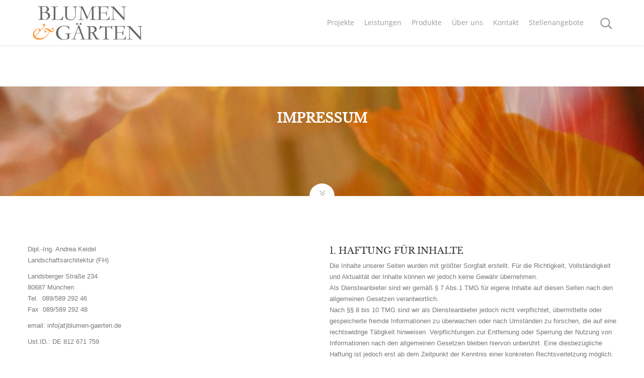

--- FILE ---
content_type: text/html; charset=UTF-8
request_url: https://blumen-gaerten.de/impressum/
body_size: 23197
content:
<!DOCTYPE html>
<!--[if lt IE 7]> <html class="no-js ie6 oldie  blank-false " lang="de"> <![endif]-->
<!--[if IE 7]>    <html class="no-js ie7 oldie  blank-false " lang="de"> <![endif]-->
<!--[if IE 8]>    <html class="no-js ie8 oldie  blank-false " lang="de"> <![endif]-->
<!--[if IE 9]>    <html class="no-js ie9 oldie  blank-false " lang="de"> <![endif]-->
<!--[if gt IE 9]><!--> <html class="no-js  blank-false " lang="de"> <!--<![endif]-->
<head>
	<!-- META TAGS -->
	<meta charset="UTF-8" />
	<meta name="viewport" content="width=device-width, initial-scale=1, maximum-scale=1">
	<!-- LINK TAGS -->
	<link rel="pingback" href="https://blumen-gaerten.de/xmlrpc.php" />
		<title>Impressum &#8211; Blumen &amp; Gärten</title>
<meta name='robots' content='max-image-preview:large' />
<link rel='dns-prefetch' href='//www.google.com' />
<link rel='dns-prefetch' href='//s.w.org' />
<link rel="alternate" type="application/rss+xml" title="Blumen &amp; Gärten &raquo; Feed" href="https://blumen-gaerten.de/feed/" />
<link rel="alternate" type="application/rss+xml" title="Blumen &amp; Gärten &raquo; Kommentar-Feed" href="https://blumen-gaerten.de/comments/feed/" />
		<script type="text/javascript">
			window._wpemojiSettings = {"baseUrl":"https:\/\/s.w.org\/images\/core\/emoji\/13.1.0\/72x72\/","ext":".png","svgUrl":"https:\/\/s.w.org\/images\/core\/emoji\/13.1.0\/svg\/","svgExt":".svg","source":{"concatemoji":"https:\/\/blumen-gaerten.de\/wp-includes\/js\/wp-emoji-release.min.js?ver=5.8.12"}};
			!function(e,a,t){var n,r,o,i=a.createElement("canvas"),p=i.getContext&&i.getContext("2d");function s(e,t){var a=String.fromCharCode;p.clearRect(0,0,i.width,i.height),p.fillText(a.apply(this,e),0,0);e=i.toDataURL();return p.clearRect(0,0,i.width,i.height),p.fillText(a.apply(this,t),0,0),e===i.toDataURL()}function c(e){var t=a.createElement("script");t.src=e,t.defer=t.type="text/javascript",a.getElementsByTagName("head")[0].appendChild(t)}for(o=Array("flag","emoji"),t.supports={everything:!0,everythingExceptFlag:!0},r=0;r<o.length;r++)t.supports[o[r]]=function(e){if(!p||!p.fillText)return!1;switch(p.textBaseline="top",p.font="600 32px Arial",e){case"flag":return s([127987,65039,8205,9895,65039],[127987,65039,8203,9895,65039])?!1:!s([55356,56826,55356,56819],[55356,56826,8203,55356,56819])&&!s([55356,57332,56128,56423,56128,56418,56128,56421,56128,56430,56128,56423,56128,56447],[55356,57332,8203,56128,56423,8203,56128,56418,8203,56128,56421,8203,56128,56430,8203,56128,56423,8203,56128,56447]);case"emoji":return!s([10084,65039,8205,55357,56613],[10084,65039,8203,55357,56613])}return!1}(o[r]),t.supports.everything=t.supports.everything&&t.supports[o[r]],"flag"!==o[r]&&(t.supports.everythingExceptFlag=t.supports.everythingExceptFlag&&t.supports[o[r]]);t.supports.everythingExceptFlag=t.supports.everythingExceptFlag&&!t.supports.flag,t.DOMReady=!1,t.readyCallback=function(){t.DOMReady=!0},t.supports.everything||(n=function(){t.readyCallback()},a.addEventListener?(a.addEventListener("DOMContentLoaded",n,!1),e.addEventListener("load",n,!1)):(e.attachEvent("onload",n),a.attachEvent("onreadystatechange",function(){"complete"===a.readyState&&t.readyCallback()})),(n=t.source||{}).concatemoji?c(n.concatemoji):n.wpemoji&&n.twemoji&&(c(n.twemoji),c(n.wpemoji)))}(window,document,window._wpemojiSettings);
		</script>
		<style type="text/css">
img.wp-smiley,
img.emoji {
	display: inline !important;
	border: none !important;
	box-shadow: none !important;
	height: 1em !important;
	width: 1em !important;
	margin: 0 .07em !important;
	vertical-align: -0.1em !important;
	background: none !important;
	padding: 0 !important;
}
</style>
	<link rel='stylesheet' id='wp-block-library-css'  href='https://blumen-gaerten.de/wp-includes/css/dist/block-library/style.min.css?ver=5.8.12' type='text/css' media='all' />
<link rel='stylesheet' id='rs-plugin-settings-css'  href='https://blumen-gaerten.de/wp-content/plugins/1revslider/public/assets/css/settings.css?ver=5.3.1.5' type='text/css' media='all' />
<style id='rs-plugin-settings-inline-css' type='text/css'>
#rs-demo-id {}
</style>
<link rel='stylesheet' id='contact-form-7-css'  href='https://blumen-gaerten.de/wp-content/plugins/contact-form-7/includes/css/styles.css?ver=5.5.3' type='text/css' media='all' />
<link rel='stylesheet' id='bwg_fonts-css'  href='https://blumen-gaerten.de/wp-content/plugins/photo-gallery/css/bwg-fonts/fonts.css?ver=0.0.1' type='text/css' media='all' />
<link rel='stylesheet' id='sumoselect-css'  href='https://blumen-gaerten.de/wp-content/plugins/photo-gallery/css/sumoselect.min.css?ver=3.3.24' type='text/css' media='all' />
<link rel='stylesheet' id='mCustomScrollbar-css'  href='https://blumen-gaerten.de/wp-content/plugins/photo-gallery/css/jquery.mCustomScrollbar.min.css?ver=3.1.5' type='text/css' media='all' />
<link rel='stylesheet' id='bwg_frontend-css'  href='https://blumen-gaerten.de/wp-content/plugins/photo-gallery/css/styles.min.css?ver=1.5.87' type='text/css' media='all' />
<link rel='stylesheet' id='dynamic-styles-css'  href='https://blumen-gaerten.de/wp-content/themes/montserrat/css/dynamic-styles.css?ver=5.8.12' type='text/css' media='all' />
<style id='dynamic-styles-inline-css' type='text/css'>
.normal-logo {
    padding: 10px;
}body,input,pre,code,kbd,samp,dt{
			font-size: 13px;
			line-height: 22px;
			font-family:Arial, Helvetica, sans-serif;
		}.desk .header-top-menu ul li > a .txt {
			font-family:Arial, Helvetica, sans-serif !important;
		}h1,h2,h3,h4,h5,h6 {
			font-family:Arial, Helvetica, sans-serif;
			text-transform: none;
		}h1 {font-size: 24px; line-height: 34px;}h2 {font-size: 22px; line-height: 32px;}h3 {font-size: 20px; line-height: 30px;}h4 {font-size: 18px; line-height: 28px;}h5 {font-size: 16px; line-height: 26px;}h6 {font-size: 14px; line-height: 24px;}.ls a,.mob-menu li a,#nz-content .search input[type="text"],
		.mob-header-content .header-top-menu li a,.mob-header-content .top-button,
		.header-top .top-button,.widget_title,.yawp_wim_title,textarea,select,button,
		.button, .button .txt,input[type="month"],input[type="number"],input[type="submit"],
		input[type="button"],input[type="date"],input[type="datetime"],input[type="password"],
		input[type="search"],input[type="datetime-local"],input[type="email"],input[type="tel"],
		input[type="text"],input[type="time"],input[type="url"],input[type="week"],
		input[type="reset"],.nz-timer,.count-value,.nz-testimonials .name,
		.nz-persons .person .name,.nz-pricing-table > .column .title,
		.nz-pricing-table .price,.tabset .tab,
		.toggle-title .toggle-title-header,.ninzio-navigation,.woocommerce-pagination,
		.ninzio-filter .filter, .single-details .nz-i-list a,.nz-table th,
		.comment-meta .comment-author cite,.wp-caption .wp-caption-text,
		.woocommerce .product .added_to_cart,.woocommerce-tabs .tabs > li,
		.woocommerce .single-product-summary .amount,.reset_variations,
		.footer-menu > ul > li > a,.share-label,.comment-meta .replay a,
		.woocommerce-tabs .commentlist .comment-text .meta,a.edit,a.view,
		.widget_icl_lang_sel_widget,.nz-progress .progress-percent,
		.nz-progress .progress-title,.nz-content-box-2 .box-title span,
		.footer-info,.product .price,.related-products-title h3,.post .post-more,
		.ninzio-nav-single > *,.error404-big,.box-more,.count-title,.nz-pricing-table .hlabel,
		.widget_nz_recent_entries .post .post-date-custom,.standard .post-date-custom,.status-author,
		.quote-author,.link-link,.single .post-social-share .social-links a span,
		.woocommerce .product .onsale,.widget_tag_cloud .tagcloud a,.post-tags a,
		.widget_product_tag_cloud .tagcloud a,.projects-tags a,
		.widget_recent_entries a,.widget_categories ul li a,
		.widget_pages ul li a,.widget_archive ul li a,
		.widget_meta ul li a,
		.widget_nav_menu li a,
		.widget_product_categories li a,
		.post .post-category ul li a,
		.tagline-title,
		.nz-accordion .toggle-title {
			font-family:Arial, Helvetica, sans-serif !important;
		}html,
		#gen-wrap {
			background-color:#ffffff;}.shoping-cart .rich-header,
		.woo-account .rich-header,
		.shoping-cart .parallax-container,
		.woo-account .parallax-container,
		.shoping-cart .fixed-container,
		.woo-account .fixed-container {}.shoping-cart .rich-header h1,
		.woo-account .rich-header h1 {
			color:; 
		}.shoping-cart .rich-header .nz-breadcrumbs,
		.woo-account .rich-header .nz-breadcrumbs {
			color:#ffffff; 
		}.footer-wa {
			background-color:#2d3034}::-moz-selection {
			background-color:#f0634c;
			color: #ffffff;
		}::selection {
			background-color:#f0634c;
			color: #ffffff;
		}.mob-menu li a:hover,
		.mob-menu .current-menu-item > a,
		.mob-menu .current-menu-parent > a,
		.mob-menu .current-menu-ancestor > a,
		.mob-menu ul li > a:hover > .di,
		.mob-menu .current-menu-item > a > .di,
		.mob-menu .current-menu-parent > a > .di,
		.mob-menu .current-menu-ancestor > a > .di,
		.mob-header-content .header-top-menu li a:hover,
		.mob-header-content .header-top-menu .current-menu-item > a,
		.mob-header-content .header-top-menu .current-menu-parent > a,
		.mob-header-content .header-top-menu .current-menu-ancestor > a,
		.mob-header-content .header-top-menu ul li > a:hover > .di,
		.mob-header-content .header-top-menu .current-menu-item > a > .di,
		.mob-header-content .header-top-menu .current-menu-parent > a > .di,
		.mob-header-content .header-top-menu .current-menu-ancestor > a > .di,
		.search-r .post-title a,.project-category a:hover,.project-details a:hover,
		.nz-related-portfolio .project-details a:hover,.single-details .nz-i-list a:hover,
		.blog-post .post .post-title:hover > a,.nz-recent-posts .post .post-title:hover > a,
		.blog-post .post .post-meta a:hover,.nz-recent-posts .post .post-meta a:hover,
		.blog-post .post .post-meta a:hover i,.nz-recent-posts .post .post-meta a:hover i,
		.woocommerce .product .price,.single-post-content a:not(.button),.nz-breadcrumbs a:hover,.error404-big,
		.nz-content-box-2 a:hover .box-title h3,.nz-breadcrumbs > *:before,
		.post-comments a:hover,.footer-menu ul li a:hover,.comment-meta .replay a:hover,
		.comment-content .edit-link a:hover,.loop .project-title a:hover,
		.loop .projects-category a:hover,.nz-related-projects .projects-category a:hover,
		.nz-recent-projects .projects-category a:hover,
		.widget_product_categories ul li a:hover,
		.widget_nav_menu ul li a:hover,
		.widget_shopping_cart p.buttons > a:hover,
		.widget_recent_entries a:hover,
		.widget_categories ul li a:hover,
		.widget_pages ul li a:hover,
		.widget_archive ul li a:hover,
		.widget_meta ul li a:hover,
		.widget_nz_recent_entries .post-title:hover,
		.widget_price_filter .price_slider_amount .button:hover,
		.sidebar .widget_shopping_cart .cart_list > li > a:hover,
		.sidebar .widget_products .product_list_widget > li > a:hover,
		.sidebar .widget_recently_viewed_products .product_list_widget > li > a:hover,
		.sidebar .widget_recent_reviews .product_list_widget > li > a:hover,
		.sidebar .widget_top_rated_products .product_list_widget > li > a:hover,
		.sidebar .widget_product_tag_cloud .tagcloud a:hover,
		.sidebar .post-tags a:hover,
		.sidebar .projects-tags a:hover,
		.sidebar .widget_tag_cloud .tagcloud a:hover,
		.sidebar .widget_recent_entries a:hover, 
		.sidebar .widget_nz_recent_entries .post-title:hover,
		.sidebar .widget_product_categories ul li a:hover, 
		.sidebar .widget_nav_menu ul li a:hover,
		.sidebar .widget_categories ul li a:hover, 
		.sidebar .widget_pages ul li a:hover, 
		.sidebar .widget_archive ul li a:hover, 
		.sidebar .widget_meta ul li a:hover,
		.site-widget-area .widget_shopping_cart .cart_list > li > a:hover,
		.site-widget-area .widget_products .product_list_widget > li > a:hover,
		.site-widget-area .widget_recently_viewed_products .product_list_widget > li > a:hover,
		.site-widget-area .widget_recent_reviews .product_list_widget > li > a:hover,
		.site-widget-area .widget_top_rated_products .product_list_widget > li > a:hover,
		.site-widget-area .widget_product_tag_cloud .tagcloud a:hover,
		.site-widget-area .post-tags a:hover,
		.site-widget-area .projects-tags a:hover,
		.site-widget-area .widget_tag_cloud .tagcloud a:hover,
		.footer-widget-area .widget_shopping_cart .cart_list > li > a:hover,
		.footer-widget-area .widget_products .product_list_widget > li > a:hover,
		.footer-widget-area .widget_recently_viewed_products .product_list_widget > li > a:hover,
		.footer-widget-area .widget_recent_reviews .product_list_widget > li > a:hover,
		.footer-widget-area .widget_top_rated_products .product_list_widget > li > a:hover,
		.footer-widget-area .widget_product_tag_cloud .tagcloud a:hover,
		.footer-widget-area .post-tags a:hover,
		.footer-widget-area .projects-tags a:hover,
		.footer-widget-area .widget_tag_cloud .tagcloud a:hover,
		.mob-header .widget_shopping_cart p.buttons > a:hover, 
		.mob-header .widget_price_filter .price_slider_amount .button:hover,
		.blog-post .post .postmeta a:hover,
		.standard .post .post-more:hover,
		#comments #submit:hover,
		.loop .small-image .projects .projects-category a:hover,
		.loop .medium-image .projects .projects-category a:hover,
		.loop .large-image .projects .projects-category a:hover,
		.loop .small-image-nogap .projects .projects-category a:hover,
		.loop .medium-image-nogap .projects .projects-category a:hover,
		.nz-recent-projects.small-image .projects-category a:hover,
		.nz-recent-projects.medium-image .projects-category a:hover,
		.nz-recent-projects.large-image .projects-category a:hover,
		.nz-recent-projects.small-image-nogap .projects-category a:hover,
		.nz-recent-projects.medium-image-nogap .projects-category a:hover,
		.nz-related-projects .projects-category a:hover,
		.ninzio-filter .filter.active,
		.ninzio-filter .filter:hover,
		.project-social-link-share .social-links a:hover,
		.post-social-share .social-links a:hover,
		.post-author-info .author-social-links a:hover,
		.woocommerce-tabs .commentlist .comment-text .meta,
		.box-more:hover,
		.nz-persons .person .name:hover,
		.nz-testimonials .name,
		.stepset .active .title {
			color: #f0634c !important;
		}#nz-content a:not(.button),
		#nz-content a:not(.button):visited,
		.sidebar a:not(.button):not(.ui-slider-handle),
		.woo-cart .widget_shopping_cart .cart_list > li > a:hover,
		.woocommerce .single-product-summary .product_meta a,
		.reset_variations:hover,.count-icon,.nz-testimonials .name,
		.post-comments-area .comments-title,.footer-copyright a,
		.post-comments-area a,
		.post .post-more,
		.post-author-info-title a,
		.post-tags a:hover,
		.comment-meta .comment-author,
		.comment-meta .replay a,
		.shop-loader  {
			color: #f0634c;
		}#nz-content a:not(.button):hover,
		#nz-content a:not(.button):visited:hover,
		.woocommerce .product_meta a:hover,
		.sidebar a:not(.button):hover,
		.post-author-info-title a:hover {
			color: rgb(190,49,26);
		}.flex-control-paging li a.flex-active,
		.flex-direction-nav a,
		.ninzio-navigation li a:hover,
		.ninzio-navigation li span.current,
		.woocommerce-pagination li a:hover,
		.woocommerce-pagination li span.current,
		.widget_price_filter .ui-slider .ui-slider-range,
		.nz-persons .person .title:after,
		.post .post-date:after,
		#nz-content .nz-single-image:before,
		.widget_twitter .follow,
		.nz-content-box-2 .box-title h3:after,
		.nz-content-box-2 .box-title h3:before,
		.nz-persons .person .title:after,
		.nz-persons .person .title:before,
		.header-top .header-top-menu ul .submenu-languages li a:after,
		.mob-menu-toggle2:hover,#top,.widget_calendar td#today,
		.desk-menu .sub-menu li > a:before,
		.standard .post-date-custom,.woocommerce-tabs .tabs > li.active:before,
		.widget_title:after,
		.yawp_wim_widget:after,
		.widget_nav_menu li a:before,
		.widget_product_categories li a:before,
		.widget_categories ul li a:before,
		.widget_pages ul li a:before,
		.widget_archive ul li a:before,
		.widget_meta ul li a:before,
		.widget_shopping_cart .cart_list .remove:hover,
		.footer-menu ul li a:after,
		.post .post-more:hover,
		.post .post-category ul li a,
		.single .single-post-content a:before,
		.nz-reletated-posts-sep:after,
		.post-comments-area .comments-title:after,
		.post-comments-area #respond #reply-title:after,
		.comment-meta .replay a:hover,
		.post-single-navigation a:hover,
		.single-projects .post-gallery .flex-direction-nav li a:hover,
		.projects-navigation a:hover,
		.single .project-details a:after,
		.nz-related-projects h3:after,
		.woocommerce .product .button:hover,
		.woocommerce .product .added_to_cart:hover,
		.woocommerce .product .product_type_external:hover,
		.social-links a:hover,
		.box-more:after,
		.nz-persons .person .name:after,
		.nz-accordion .toggle-title.active .toggle-icon,
		.tabset .tab.active,
		.stepset .active .step-title {
			background-color: #f0634c !important;
		}button,
		input[type="reset"],
		input[type="submit"],
		input[type="button"],
		.single-details .project-link,
		.wc-proceed-to-checkout a,
		.woocommerce-message .button.wc-forward,
		a.edit,a.view,#nz-content .nz-single-image:before,
		.loop .project-more,
		.nz-recent-projects .project-more,
		.woocommerce .product .onsale,
		.woocommerce .single-product-summary .product_meta a:after,
		.woocommerce-tabs .panel > h2:after, 
		.woocommerce-tabs .panel > #reviews > #comments > h2:after,
		.related-products-title h3:after,
		.button-ghost.default.icon-true.animate-false .btn-icon:after {
			background-color: #f0634c;
		}button:hover,input[type="reset"]:hover,
		input[type="submit"]:hover,input[type="button"]:hover,
		.single-details .project-link:hover,
		.woocommerce .single-product-summary .button:hover,
		.wc-proceed-to-checkout a:hover,
		.woocommerce-message .button.wc-forward:hover,
		.single_add_to_cart_button:hover,
		a.edit:hover,a.view:hover,
		.button-normal.default.icon-true.animate-false .btn-icon:after,
		.button-3d.default.icon-true.animate-false .btn-icon:after,
		.button-ghost.default.icon-true.animate-false:hover .btn-icon:after {
			background-color: rgb(220,79,56);
		}.button-normal.default.icon-true.animate-false:hover .btn-icon:after {
			background-color: rgb(200,59,36);
		}.widget_recent_projects .ninzio-overlay {
			background-color: rgba(240,99,76,0.9);
		}.nz-pricing-table > .column .title:after {
			border-bottom: 3em solid #f0634c;
		}.owl-controls .owl-page.active,
		.standard .post .post-more:hover,
		#comments #submit:hover {
			box-shadow: inset 0 0 0 2px #f0634c;
		}.social-links a:hover {
			box-shadow: inset 0 0 0 1px #f0634c !important;
		}.slick-dots li.slick-active button {
			box-shadow: inset 0 0 0 20px #f0634c !important;
		}.shop-loader:before {
			border: 1px solid #f0634c;
		}.nz-loader {
			border-top: 1px solid rgba(240,99,76,0.1);
			border-right: 1px solid rgba(240,99,76,0.1);
			border-bottom: 1px solid rgba(240,99,76,0.1);
			border-left: 1px solid rgba(240,99,76,0.5);
		}.widget_price_filter .ui-slider .ui-slider-handle,
		.widget_tag_cloud .tagcloud a:after,
		.post-tags a:after,
		.widget_product_tag_cloud .tagcloud a:after,
		.projects-tags a:after,
		.widget_tag_cloud .tagcloud a:before,
		.post-tags a:before,
		.widget_product_tag_cloud .tagcloud a:before,
		.projects-tags a:before,
		.widget_shopping_cart p.buttons > a:before,
		.widget_shopping_cart p.buttons > a:after,
		.widget_price_filter .price_slider_amount .button:before,
		.widget_price_filter .price_slider_amount .button:after {
			border-color: #f0634c !important;
		}.single-details .nz-i-list span.icon {
			box-shadow: inset 0 0 0 20px #f0634c;
		}.default.button-normal{background-color: #f0634c;}.default.button-ghost {box-shadow:inset 0 0 0 2px #f0634c;color:#f0634c;}.default.button-3d {background-color:#f0634c;box-shadow: 0 4px rgb(190,49,26);}.default.animate-false.button-3d:hover {box-shadow: 0 2px rgb(190,49,26);}.default.animate-false.button-normal.hover-fill:hover{background-color: rgb(220,79,56);}.default.button-ghost.hover-fill:hover,
		.default.button-ghost.hover-drop:after,
		.default.button-ghost.hover-side:after,
		.default.button-ghost.hover-scene:after,
		.default.button-ghost.hover-screen:after
		{background-color: #f0634c;}.mob-header-top {
		   	height: 50px !important;
		    line-height: 50px !important;
		}.mob-header-top .mob-menu-toggle,
	    .mob-sidebar-toggle {
			top: 10px !important;
		}.version1 .header-top {
			background-color: rgba(250,250,250,1);
		}.version1 .header-top .header-top-menu ul li a {
		    color: #999999;
		}.version1 .header-top .header-top-menu ul li:hover > a {
		    color: #f0634c;
		}.version1 .header-top .header-top-menu > ul > li:not(:last-child):after {
			color: rgba(153,153,153,0.3);
		}.version1 .header-top .top-button {
		    color: #ffffff;
		    background-color: #f0634c;
		}.version1 .header-top .top-button:hover {
		    background-color: rgb(220,79,56);
		}.version1 .header-top .header-top-social-links a {
		    color: #999999 !important;
		}.version1 .header-top .header-top-menu ul li ul.submenu-languages,
		.version1 .desk-menu > ul > li ul.submenu-languages
		{width: 149px;}.version1.top-false {
			height:90px;
		}.version1.top-true {
			height:130px;
		}.version1 .header-body {
		    background-color: rgba(255,255,255,1);height:90px;
		}.version1 .logo,
		.version1 .logo-title {
			height: 90px;
			line-height: 90px;
		}.version1 .desk-menu .sub-menu {
			top: 90px;
		}.version1 .search {
			top: 65px;
		}.version1 .desk-cart-wrap {
			height:90px;
		}.version1 .search-toggle-wrap,
		.version1 .desk-cart-toggle,
		.version1 .site-sidebar-toggle {
			margin-top: 25px;
		}.version1 .site-sidebar-toggle {
			background-color: transparent;
			box-shadow:inset 0 0 0 2px transparent;
		}.version1 .woo-cart {
		    top: 90px;
		}.version1 .desk-menu > ul > li {
			margin-left: 20px !important;
			height: 90px;
			line-height: 90px;
		}.version1:not(.active) .logo-title {
			color: #999999;
		}.version1 .desk-menu > ul > li > a {
		    color: #999999;
			text-transform: none;
			font-weight: 400;
			font-size: 14px;
			font-family: Arial, Helvetica, sans-serif;
			margin-top: 30px;
		}.version1 .desk-cart-toggle span {
		    color: #999999margin-left: -11px;}.version1 .desk-menu > ul > li.menu-item-language > a > .txt {
			box-shadow: inset 0 0 0 1px rgba(153,153,153,0.5);
		}.version1 .desk-menu > ul > li.menu-item-language:hover > a > .txt {
			box-shadow: inset 0 0 0 1px rgba(153,153,153,0.7);
		}.version1 .desk-menu > ul > li:hover > a,
		.version1 .desk-menu > ul > li.one-page-active > a,
		.version1 .desk-menu > ul > li.current-menu-item > a,
		.version1 .desk-menu > ul > li.current-menu-parent > a,
		.version1 .desk-menu > ul > li.current-menu-ancestor > a {
		    color: #999999;
		}.one-page-top.version1 .desk-menu > ul > li.current-menu-item > a,
		.one-page-top.version1 .desk-menu > ul > li.current-menu-parent > a,
		.one-page-top.version1 .desk-menu > ul > li.current-menu-ancestor > a {
		    color: #999999;
		}.one-page-top.version1 .desk-menu > ul > li:hover > a,
		.one-page-top.version1 .desk-menu > ul > li.one-page-active > a {
		    color: #999999 !important;
		}.version1 .desk-menu .sub-menu,
		.version1 .header-top .header-top-menu ul li ul,
		.version1 .woo-cart {
			background-color: #292929;
		}.version1 .search {
			background-color: #292929 !important;
		}.version1 .desk-menu .sub-menu .sub-menu {
			background-color: rgb(21,21,21);
		}.version1 .desk-menu .sub-menu li > a {
		    color: #999999;
			text-transform: none;
			font-weight: 400;
			font-size: 13px;
			line-height: 22px;
			font-family: Arial, Helvetica, sans-serif;
		}.version1 .desk-menu .sub-menu li > a:before {
		    background-color:#f0634c !important;
		}.version1 .header-top .header-top-menu ul li ul li a {
		    color: #999999;
		}.version1 .desk-menu .sub-menu li:hover > a,
		.version1 .header-top .header-top-menu ul li ul li:hover > a {
		    color: #e2e2e2;
		}.version1 .desk-menu [data-mm="true"] > .sub-menu > li > a {
			text-transform: none;
			font-weight: 400;
			font-size: 14px;
			color: #ffffff !important;
			font-family: Arial, Helvetica, sans-serif;
		}.version1 .desk-menu [data-mm="true"] > .sub-menu > li > a {
				padding: 31px 0 30px 0;
				position:relative;
			}.version1 .desk-menu [data-mm="true"] > .sub-menu > li > a:after {
				background-color: #f0634c;
				display:block;
				content: "";
			    width: 30px;
			    height: 2px;
			    display: block;
			    bottom: 20px;
			    left:0px;
			    position:absolute;
			}.version1 .yawp_wim_title {
				position:relative;
				padding: 31px 0 43px 0 !important;
				margin-bottom:0;
				line-height: 22px;
			}.version1 .yawp_wim_title:after {
				background-color: #f0634c;
				display:block;
				content: "";
			    width: 30px;
			    height: 2px;
			    display: block;
			    bottom: 30px;
			    left:0px;
			    position:absolute;
			}.version1 .desk-menu .sub-menu .label {font-family: Arial, Helvetica, sans-serif;}.version1 .search-true.cart-false .search-toggle:after,
		.version1 .cart-true .desk-cart-wrap:after {
			background-color: rgba(153,153,153,0.2);
		}.version1 .search input[type="text"] {
		    color: #999999;
		}.version1.effect-underline .desk-menu > ul > li > a:after,
		.version1.effect-overline .desk-menu > ul > li > a:after,
		.version1.effect-fill .desk-menu > ul > li:hover > a,
		.version1.effect-fill .desk-menu > ul > li.one-page-active > a,
		.version1.effect-fill .desk-menu > ul > li.current-menu-item > a,
		.version1.effect-fill .desk-menu > ul > li.current-menu-parent > a,
		.version1.effect-fill .desk-menu > ul > li.current-menu-ancestor > a {
			background-color: rgba(240,99,76,1);
		}.one-page-top.version1.effect-fill .desk-menu > ul > li:hover > a,
		.one-page-top.version1.effect-fill .desk-menu > ul > li.one-page-active > a {
			background-color: rgba(240,99,76,1) !important;
		}.version1.effect-outline .desk-menu > ul > li:hover > a,
		.version1.effect-outline .desk-menu > ul > li.one-page-active > a,
		.version1.effect-outline .desk-menu > ul > li.current-menu-item > a,
		.version1.effect-outline .desk-menu > ul > li.current-menu-parent > a,
		.version1.effect-outline .desk-menu > ul > li.current-menu-ancestor > a {
			box-shadow: inset 0 0 0 2px rgba(240,99,76,1);
		}.one-page-top.version1.effect-outline .desk-menu > ul > li:hover > a,
		.one-page-top.version1.effect-outline .desk-menu > ul > li.one-page-active > a {
			box-shadow: inset 0 0 0 2px rgba(240,99,76,1) !important;
		}.version1.effect-overline .desk-menu > ul > li > a:after {
			top:-30px;
		}.version1 .menu-item-type-yawp_wim,
			.version1 .menu-item-type-yawp_wim a:not(.button) {
				color: #999999;
				text-transform: none;
				font-weight: 400;
				font-size: 13px;
				line-height: 22px;
				font-family: Arial, Helvetica, sans-serif;
			}.version1 .widget_rss a, 
			.version1 .widget_nz_recent_entries a, 
			.version1 .widget_recent_comments a, 
			.version1 .widget_recent_entries a,
			.version1 .widget_nz_recent_entries .post .post-date,
			.version1 .nz-schedule li,
			.version1 .widget_twitter .tweet-time,
			.version1 .widget_shopping_cart .cart_list > li > a {
				color: #999999 !important;
			}.version1 .widget_rss a:hover, 
			.version1 .widget_nz_recent_entries a:hover, 
			.version1 .widget_recent_comments a:hover, 
			.version1 .widget_recent_entries a:hover,
			.version1 .widget_shopping_cart .cart_list > li > a:hover {
				color: #e2e2e2 !important;
			}.version1 .widget_twitter ul li:before,
			.version1 .widget_nz_recent_entries .post-body:before,
			.version1 .widget_recent_comments ul li:before {
				color: #999999 !important;
				background-color: rgba(153,153,153,0.2) !important;
			}.version1 .nz-schedule {
				box-shadow: inset 0 0 0 1px rgba(153,153,153,0.2);
			}.version1 .widget_shopping_cart .cart_list > li,
			.version1 .widget_products .product_list_widget > li, 
			.version1 .widget_recently_viewed_products .product_list_widget > li,
			.version1 .widget_recent_reviews .product_list_widget > li, 
			.version1 .widget_top_rated_products .product_list_widget > li {
				border-bottom: 1px solid rgba(153,153,153,0.2);
			}.version1 .widget_price_filter .price_slider_wrapper .ui-widget-content {
				background-color: rgba(153,153,153,0.2) !important;
			}.version1 .widget_calendar td#prev, 
			.version1 .widget_calendar td#next,
			.version1 .widget_calendar td,
			.version1 .widget_calendar caption,
			.version1 .widget_calendar th:first-child,
			.version1 .widget_calendar th:last-child {
				border-color: rgba(153,153,153,0.2);
			}.version1 .widget_tag_cloud .tagcloud a:hover,
			.version1 .widget_product_tag_cloud .tagcloud a:hover, 
			.version1 .post-tags a:hover, 
			.version1 .projects-tags a:hover {
				color: #f0634c !important;
			}.version1 .widget_calendar td#today {
				background-color: #f0634c !important;
			}.version1 .widget_tag_cloud .tagcloud a:after,
			.version1 .widget_product_tag_cloud .tagcloud a:after, 
			.version1 .post-tags a:after, 
			.version1 .projects-tags a:after,
			.version1 .widget_tag_cloud .tagcloud a:before,
			.version1 .widget_product_tag_cloud .tagcloud a:before, 
			.version1 .post-tags a:before, 
			.version1 .projects-tags a:before {
				border-color: #f0634c !important;
			}.version1 .widget_nav_menu ul li:hover a {
				color: #999999 !important;
			}.version1 .widget_product_categories ul li a:hover,
			.version1 .widget_shopping_cart p.buttons > a:hover,
			.version1 .widget_recent_entries a:hover,
			.version1 .widget_categories ul li a:hover,
			.version1 .widget_pages ul li a:hover,
			.version1 .widget_archive ul li a:hover,
			.version1 .widget_meta ul li a:hover,
			.version1 .widget_nz_recent_entries .post-title:hover,
			.version1 .widget_price_filter .price_slider_amount .button:hover,
			.version1 .widget_shopping_cart .cart_list > li > a:hover,
			.version1 .widget_products .product_list_widget > li > a:hover,
			.version1 .widget_recently_viewed_products .product_list_widget > li > a:hover,
			.version1 .widget_recent_reviews .product_list_widget > li > a:hover,
			.version1 .widget_top_rated_products .product_list_widget > li > a:hover,
			.version1 .widget_recent_entries a:hover, 
			.version1 .widget_nz_recent_entries .post-title:hover,
			.version1 .widget_product_categories ul li a:hover, 
			.version1 .widget_nav_menu ul li a:hover,
			.version1 .widget_recent_comments a:hover {
				color: #e2e2e2 !important;
			}.version1 .menu-item-type-yawp_wim a:hover {
				color: #e2e2e2;
			}.version1 textarea, 
			.version1 select, 
			.version1 input[type="date"], 
			.version1 input[type="datetime"], 
			.version1 input[type="datetime-local"], 
			.version1 input[type="email"], 
			.version1 input[type="month"], 
			.version1 input[type="number"], 
			.version1 input[type="password"], 
			.version1 input[type="search"], 
			.version1 input[type="tel"], 
			.version1 input[type="text"], 
			.version1 input[type="time"], 
			.version1 input[type="url"], 
			.version1 input[type="week"] {
				box-shadow: inset 0 0 0 1px rgba(153,153,153,0.25);
				color: #999999;
			}.version1 textarea:hover, 
			.version1 select:hover, 
			.version1 input[type="date"]:hover, 
			.version1 input[type="datetime"]:hover, 
			.version1 input[type="datetime-local"]:hover, 
			.version1 input[type="email"]:hover, 
			.version1 input[type="month"]:hover, 
			.version1 input[type="number"]:hover, 
			.version1 input[type="password"]:hover, 
			.version1 input[type="search"]:hover, 
			.version1 input[type="tel"]:hover, 
			.version1 input[type="text"]:hover, 
			.version1 input[type="time"]:hover, 
			.version1 input[type="url"]:hover, 
			.version1 input[type="week"]:hover {
				color: #e2e2e2 !important;
			}.version1 .desk-menu .button,
			.version1 .desk-menu button,
			.version1 .desk-menu input[type="reset"],
			.version1 .desk-menu input[type="submit"],
			.version1 .desk-menu input[type="button"] {
				background-color:#f0634c !important;
				color: #ffffff !important;
			}.version1 .desk-menu .button:hover,
			.version1 .desk-menu button:hover,
			.version1 .desk-menu input[type="reset"]:hover,
			.version1 .desk-menu input[type="submit"]:hover,
			.version1 .desk-menu input[type="button"]:hover {
				background-color:rgb(220,79,56) !important;
			}.version1 ::-webkit-input-placeholder {color: #999999;}.version1 :-moz-placeholder           {color: #999999;}.version1 ::-moz-placeholder          {color: #999999;}.version1 :-ms-input-placeholder      {color: #999999;}.version1 .widget_shopping_cart p.buttons > a:before, 
			.version1 .widget_shopping_cart p.buttons > a:after, 
			.version1 .widget_price_filter .price_slider_amount .button:before, 
			.version1 .widget_price_filter .price_slider_amount .button:after,
			.version1 .widget_price_filter .ui-slider .ui-slider-handle {
				border-color: #f0634c !important;
			}.version1 .widget_price_filter .ui-slider .ui-slider-range {
				background-color: #f0634c !important;
			}.version1 .widget_shopping_cart p.buttons > a:hover,
			.version1 .widget_price_filter .price_slider_amount .button:hover {
				color: #f0634c !important;
			}.version1 .yawp_wim_title {
				text-transform: none;
				font-weight: 400;
				font-size: 14px;
				color: #ffffff !important;
				font-family: Arial, Helvetica, sans-serif;
			}.version1 .widget_tag_cloud .tagcloud a,
			.version1 .post-tags a,
			.version1 .widget_product_tag_cloud .tagcloud a,
			.version1 .projects-tags a {
				font-family: Arial, Helvetica, sans-serif;
				color: #999999;
				box-shadow:inset 0 0 0 1px rgba(153,153,153,0.3) !important;
			}.version1 .widget_shopping_cart {
			    color: #999999;
			}.version1 .widget_shopping_cart .cart_list li {
				border-bottom: 1px solid rgba(153,153,153,0.2);
			}.version1 .widget_shopping_cart .cart_list li .remove {
				background-color: rgb(31,31,31) !important;
			}.version1 .widget_shopping_cart .cart_list li .remove:hover {
				background-color: #f0634c !important;
			}.version1 .widget_shopping_cart .cart_list li img {
			    background-color: rgba(153,153,153,0.1);
			}.version1 .widget_shopping_cart .cart_list li:hover img {
			    background-color: rgba(153,153,153,0.2);
			}.version1 .widget_shopping_cart p.buttons > a, 
			.version1 .widget_price_filter .price_slider_amount .button {
				color: #999999 !important;
				box-shadow:inset 0 0 0 2px rgba(153,153,153,0.3) !important;
			}.version1 .widget_shopping_cart p.buttons > a:hover, 
			.version1 .widget_price_filter .price_slider_amount .button:hover {
				color: #f0634c !important;
			}.version1 .star-rating:before {
				color: rgba(153,153,153,0.4) !important;
			}.version1 .widget_nav_menu li a:before,
			.version1 .widget_product_categories li a:before,
			.version1 .widget_categories ul li a:before,
			.version1 .widget_pages ul li a:before,
			.version1 .widget_archive ul li a:before,
			.version1 .widget_meta ul li a:before {
				background-color:#f0634c !important;
			}.version1 .yawp_wim_title a {
				text-transform: none !important;
				font-weight: 400 !important;
				font-size: 14px !important;
				color: #ffffff !important;
				font-family: Arial, Helvetica, sans-serif !important;
			}.version1 .widget_categories ul li,
			.version1 .widget_pages ul li,
			.version1 .widget_archive ul li,
			.version1 .widget_meta ul li {
				border-bottom: 1px solid rgba(153,153,153,0.25);
			}.version1.fixed-true.active .header-body,
		.version1.fixed-true.active {
			height:90px;
		}.version1.fixed-true.active.top-true {
			height:130px;
		}.version1.fixed-true.active .logo,
		.version1.fixed-true.active .logo-title {
			height:90px;
			line-height: 90px;
		}.version1.fixed-true.active .desk-menu .sub-menu {
			top: 90px;
		}.version1.fixed-true.active .search {
			top: 65px;
		}.version1.fixed-true.active .desk-cart-wrap {
			height:90px;
		}.version1.fixed-true.active .search-toggle-wrap,
		.version1.fixed-true.active .desk-cart-toggle,
		.version1.fixed-true.active .site-sidebar-toggle {
			margin-top: 25px;
		}.version1.fixed-true.active .woo-cart {
		    top: 90px;
		}.version1.fixed-true.active .desk-menu > ul > li {
			height: 90px;
			line-height: 90px;
		}.version1.fixed-true.active .desk-menu > ul > li > a {
			margin-top: 30px;
		}.version1.fixed-true.active .logo-title {
			color: #999999;
		}.version1.fixed-true.active .header-body {
		    background-color: rgba(255,255,255,1);
		}.version1.fixed-true.active .desk-menu > ul > li > a {
		    color: #999999;
		}.version1.fixed-true.active .desk-cart-toggle span {
		    color: #999999;
		}.version1.fixed-true.active .desk-menu > ul > li:hover > a,
		.version1.fixed-true.active .desk-menu > ul > li.one-page-active > a,
		.version1.fixed-true.active .desk-menu > ul > li.current-menu-item > a,
		.version1.fixed-true.active .desk-menu > ul > li.current-menu-parent > a,
		.version1.fixed-true.active .desk-menu > ul > li.current-menu-ancestor > a {
		    color: #999999;
		}.one-page-top.version1.fixed-true.active .desk-menu > ul > li.current-menu-item > a,
		.one-page-top.version1.fixed-true.active .desk-menu > ul > li.current-menu-parent > a,
		.one-page-top.version1.fixed-true.active .desk-menu > ul > li.current-menu-ancestor > a {
		    color: #999999;
		}.one-page-top.version1.fixed-true.active .desk-menu > ul > li:hover > a,
		.one-page-top.version1.fixed-true.active .desk-menu > ul > li.one-page-active > a {
		    color: #999999 !important;
		}.version1.fixed-true.active .site-sidebar-toggle {
			background-color: transparent;
			box-shadow:inset 0 0 0 2px transparent;
		}.version1.fixed-true.active .search-true.cart-false .search-toggle:after,
		.version1.fixed-true.active .cart-true .desk-cart-wrap:after {
			background-color: rgba(153,153,153,0.2);
		}.version1.fixed-true.active.effect-outline .desk-menu > ul > li:hover > a,
		.version1.fixed-true.active.effect-outline .desk-menu > ul > li.one-page-active > a,
		.version1.fixed-true.active.effect-outline .desk-menu > ul > li.current-menu-item > a,
		.version1.fixed-true.active.effect-outline .desk-menu > ul > li.current-menu-parent > a,
		.version1.fixed-true.active.effect-outline .desk-menu > ul > li.current-menu-ancestor > a {
			box-shadow: inset 0 0 0 2px rgba(240,99,76,1);
		}.one-page-top.version1.fixed-true.active.effect-outline .desk-menu > ul > li:hover > a,
		.one-page-top.version1.fixed-true.active.effect-outline .desk-menu > ul > li.one-page-active > a {
			box-shadow: inset 0 0 0 2px rgba(240,99,76,1) !important;
		}.version1.fixed-true.active.effect-underline .desk-menu > ul > li > a:after,
		.version1.fixed-true.active.effect-overline .desk-menu > ul > li > a:after,
		.version1.fixed-true.active.effect-fill .desk-menu > ul > li:hover > a,
		.version1.fixed-true.active.effect-fill .desk-menu > ul > li.one-page-active > a,
		.version1.fixed-true.active.effect-fill .desk-menu > ul > li.current-menu-item > a,
		.version1.fixed-true.active.effect-fill .desk-menu > ul > li.current-menu-parent > a,
		.version1.fixed-true.active.effect-fill .desk-menu > ul > li.current-menu-ancestor > a {
			background-color: rgba(240,99,76,1);
		}.one-page-top.version1.fixed-true.active.effect-fill .desk-menu > ul > li:hover > a,
		.one-page-top.version1.fixed-true.active.effect-fill .desk-menu > ul > li.one-page-active > a {
			background-color: rgba(240,99,76,1) !important;
		}.version2 .header-top {
			background-color: rgba(250,250,250,1);
		}.version2 .header-top .header-top-menu ul li a {
		    color: #999999;
		}.version2 .header-top .header-top-menu ul li:hover > a {
		    color: #f0634c;
		}.version2 .header-top .header-top-menu > ul > li:not(:last-child):after {
			color: rgba(153,153,153,0.3);
		}.version2 .header-top .top-button {
		    color: #f0634c;
		    background-color: #ffffff;
		}.version2 .header-top .top-button:hover {
		    background-color: rgb(235,235,235);
		}.version2 .header-top .header-top-social-links a {
		    color: #999999 !important;
		}.version2 .header-top .header-top-menu ul li ul.submenu-languages,
		.version2 .desk-menu > ul > li ul.submenu-languages
		{width: 149px;}.version2.top-false {
			height:90px;
		}.version2.top-true {
			height:130px;
		}.version2 .header-body {
		    background-color: rgba(255,255,255,1);height:90px;}.version2 .logo,
		.version2 .logo-title,
		.version2.desk .logo-part {
			height: 90px;
			line-height: 90px;
		}.version2 .desk-menu .sub-menu {
			top: 90px;
		}.version2 .search {
			top: 65px;
		}.version2 .desk-cart-wrap {
			height:90px;
		}.version2 .search-toggle-wrap,
		.version2 .desk-cart-toggle,
		.version2 .site-sidebar-toggle {
			margin-top: 25px;
		}.version2 .site-sidebar-toggle {
			background-color: transparent;box-shadow:inset 0 0 0 2px transparent}.version2 .woo-cart {
		    top: 90px;
		}.version2 .desk-menu > ul > li {
			margin-left: 20px !important;
			height: 90px;
			line-height: 90px;
		}.version2:not(.active) .logo-title {
			color: #999999;
		}.version2 .desk-menu > ul > li > a {
		    color: #999999;
			text-transform: none;
			font-weight: 400;
			font-size: 14px;
			font-family: Arial, Helvetica, sans-serif;
			margin-top: 30px;
		}.version2 .desk-cart-toggle span {
		    color: #999999;margin-left: -11px;}.version2 .desk-menu > ul > li.menu-item-language > a > .txt {
			box-shadow: inset 0 0 0 1px rgba(153,153,153,0.5);
		}.version2 .desk-menu > ul > li.menu-item-language:hover > a > .txt {
			box-shadow: inset 0 0 0 1px rgba(153,153,153,0.7);
		}.version2 .desk-menu > ul > li:hover > a,
		.version2 .desk-menu > ul > li.one-page-active > a,
		.version2 .desk-menu > ul > li.current-menu-item > a,
		.version2 .desk-menu > ul > li.current-menu-parent > a,
		.version2 .desk-menu > ul > li.current-menu-ancestor > a {
		    color: #999999;
		}.one-page-top.one-page-top.version2 .desk-menu > ul > li:hover > a,
		.one-page-top.version2 .desk-menu > ul > li.one-page-active > a {
			color: #999999 !important;
		}.one-page-top.version2 .desk-menu > ul > li.current-menu-item > a,
		.one-page-top.version2 .desk-menu > ul > li.current-menu-parent > a,
		.one-page-top.version2 .desk-menu > ul > li.current-menu-ancestor > a {
		    color: #999999;
		}.version2 .desk-menu .sub-menu,
		.version2 .header-top .header-top-menu ul li ul,
		.version2 .woo-cart {
			background-color: #292929;
		}.version2 .search {
			background-color: #292929 !important;
		}.version2 .desk-menu .sub-menu .sub-menu {
			background-color: rgb(21,21,21);
		}.version2 .desk-menu .sub-menu li > a {
		    color: #999999;
			text-transform: none;
			font-weight: 400;
			font-size: 13px;
			line-height: 22px;
			font-family: Arial, Helvetica, sans-serif;
		}.version2 .desk-menu .sub-menu li > a:before {
		    background-color:#f0634c !important;
		}.version2 .header-top .header-top-menu ul li ul li a {
		    color: #999999;
		}.version2 .desk-menu .sub-menu li:hover > a,
		.version2 .header-top .header-top-menu ul li ul li:hover > a {
		    color: #e2e2e2;
		}.version2 .desk-menu [data-mm="true"] > .sub-menu > li > a {
			text-transform: none;
			font-weight: 400;
			font-size: 14px;
			color: #ffffff !important;
			font-family: Arial, Helvetica, sans-serif;
		}.version2 .desk-menu [data-mm="true"] > .sub-menu > li > a {
				padding: 31px 0 30px 0;
				position:relative;
			}.version2 .desk-menu [data-mm="true"] > .sub-menu > li > a:after {
				background-color: #f0634c;
				display:block;
				content: "";
			    width: 30px;
			    height: 2px;
			    display: block;
			    bottom: 20px;
			    left:0px;
			    position:absolute;
			}.version2 .yawp_wim_title {
				position:relative;
				padding: 31px 0 43px 0 !important;
				margin-bottom:0;
				line-height: 22px;
			}.version2 .yawp_wim_title:after {
				background-color: #f0634c;
				display:block;
				content: "";
			    width: 30px;
			    height: 2px;
			    display: block;
			    bottom: 30px;
			    left:0px;
			    position:absolute;
			}.version2 .menu-item-type-yawp_wim,
			.version2 .menu-item-type-yawp_wim a:not(.button) {
				color: #999999;
				text-transform: none;
				font-weight: 400;
				font-size: 13px;
				line-height: 22px;
				font-family: Arial, Helvetica, sans-serif;
			}.version2 .widget_rss a, 
			.version2 .widget_nz_recent_entries a, 
			.version2 .widget_recent_comments a, 
			.version2 .widget_recent_entries a,
			.version2 .widget_nz_recent_entries .post .post-date,
			.version2 .nz-schedule li,
			.version2 .widget_twitter .tweet-time,
			.version2 .widget_shopping_cart .cart_list > li > a {
				color: #999999 !important;
			}.version2 .widget_rss a:hover, 
			.version2 .widget_nz_recent_entries a:hover, 
			.version2 .widget_recent_comments a:hover, 
			.version2 .widget_recent_entries a:hover,
			.version2 .widget_shopping_cart .cart_list > li > a:hover {
				color: #e2e2e2 !important;
			}.version2 .widget_twitter ul li:before,
			.version2 .widget_nz_recent_entries .post-body:before,
			.version2 .widget_recent_comments ul li:before {
				color: #999999 !important;
				background-color: rgba(153,153,153,0.2) !important;
			}.version2 .nz-schedule {
				box-shadow: inset 0 0 0 1px rgba(153,153,153,0.2);
			}.version2 .widget_shopping_cart .cart_list > li,
			.version2 .widget_products .product_list_widget > li, 
			.version2 .widget_recently_viewed_products .product_list_widget > li,
			.version2 .widget_recent_reviews .product_list_widget > li, 
			.version2 .widget_top_rated_products .product_list_widget > li {
				border-bottom: 1px solid rgba(153,153,153,0.2);
			}.version2 .widget_price_filter .price_slider_wrapper .ui-widget-content {
				background-color: rgba(153,153,153,0.2) !important;
			}.version2 .widget_calendar td#prev, 
			.version2 .widget_calendar td#next,
			.version2 .widget_calendar td,
			.version2 .widget_calendar caption,
			.version2 .widget_calendar th:first-child,
			.version2 .widget_calendar th:last-child {
				border-color: rgba(153,153,153,0.2);
			}.version2 .widget_tag_cloud .tagcloud a:hover,
			.version2 .widget_product_tag_cloud .tagcloud a:hover, 
			.version2 .post-tags a:hover, 
			.version2 .projects-tags a:hover {
				color: #f0634c !important;
			}.version2 .widget_calendar td#today {
				background-color: #f0634c !important;
			}.version2 .widget_tag_cloud .tagcloud a:after,
			.version2 .widget_product_tag_cloud .tagcloud a:after, 
			.version2 .post-tags a:after, 
			.version2 .projects-tags a:after,
			.version2 .widget_tag_cloud .tagcloud a:before,
			.version2 .widget_product_tag_cloud .tagcloud a:before, 
			.version2 .post-tags a:before, 
			.version2 .projects-tags a:before {
				border-color: #f0634c !important;
			}.version2 .widget_nav_menu ul li:hover a {
				color: #999999 !important;
			}.version2 .widget_product_categories ul li a:hover,
			.version2 .widget_shopping_cart p.buttons > a:hover,
			.version2 .widget_recent_entries a:hover,
			.version2 .widget_categories ul li a:hover,
			.version2 .widget_pages ul li a:hover,
			.version2 .widget_archive ul li a:hover,
			.version2 .widget_meta ul li a:hover,
			.version2 .widget_nz_recent_entries .post-title:hover,
			.version2 .widget_price_filter .price_slider_amount .button:hover,
			.version2 .widget_shopping_cart .cart_list > li > a:hover,
			.version2 .widget_products .product_list_widget > li > a:hover,
			.version2 .widget_recently_viewed_products .product_list_widget > li > a:hover,
			.version2 .widget_recent_reviews .product_list_widget > li > a:hover,
			.version2 .widget_top_rated_products .product_list_widget > li > a:hover,
			.version2 .widget_recent_entries a:hover, 
			.version2 .widget_nz_recent_entries .post-title:hover,
			.version2 .widget_product_categories ul li a:hover, 
			.version2 .widget_nav_menu ul li a:hover,
			.version2 .widget_recent_comments a:hover {
				color: #e2e2e2 !important;
			}.version2 .menu-item-type-yawp_wim a:hover {
				color: #e2e2e2;
			}.version2 textarea, 
			.version2 select, 
			.version2 input[type="date"], 
			.version2 input[type="datetime"], 
			.version2 input[type="datetime-local"], 
			.version2 input[type="email"], 
			.version2 input[type="month"], 
			.version2 input[type="number"], 
			.version2 input[type="password"], 
			.version2 input[type="search"], 
			.version2 input[type="tel"], 
			.version2 input[type="text"], 
			.version2 input[type="time"], 
			.version2 input[type="url"], 
			.version2 input[type="week"] {
				box-shadow: inset 0 0 0 1px rgba(153,153,153,0.25);
				color: #999999;
			}.version2 textarea:hover, 
			.version2 select:hover, 
			.version2 input[type="date"]:hover, 
			.version2 input[type="datetime"]:hover, 
			.version2 input[type="datetime-local"]:hover, 
			.version2 input[type="email"]:hover, 
			.version2 input[type="month"]:hover, 
			.version2 input[type="number"]:hover, 
			.version2 input[type="password"]:hover, 
			.version2 input[type="search"]:hover, 
			.version2 input[type="tel"]:hover, 
			.version2 input[type="text"]:hover, 
			.version2 input[type="time"]:hover, 
			.version2 input[type="url"]:hover, 
			.version2 input[type="week"]:hover {
				color: #e2e2e2 !important;
			}.version2 .desk-menu .button,
			.version2 .desk-menu button,
			.version2 .desk-menu input[type="reset"],
			.version2 .desk-menu input[type="submit"],
			.version2 .desk-menu input[type="button"] {
				background-color:#f0634c !important;
				color: #ffffff !important;
			}.version2 .desk-menu .button:hover,
			.version2 .desk-menu button:hover,
			.version2 .desk-menu input[type="reset"]:hover,
			.version2 .desk-menu input[type="submit"]:hover,
			.version2 .desk-menu input[type="button"]:hover {
				background-color:rgb(220,79,56) !important;
			}.version2 ::-webkit-input-placeholder {color: #999999;}.version2 :-moz-placeholder           {color: #999999;}.version2 ::-moz-placeholder          {color: #999999;}.version2 :-ms-input-placeholder      {color: #999999;}.version2 .widget_shopping_cart p.buttons > a:before, 
			.version2 .widget_shopping_cart p.buttons > a:after, 
			.version2 .widget_price_filter .price_slider_amount .button:before, 
			.version2 .widget_price_filter .price_slider_amount .button:after,
			.version2 .widget_price_filter .ui-slider .ui-slider-handle {
				border-color: #f0634c !important;
			}.version2 .widget_price_filter .ui-slider .ui-slider-range {
				background-color: #f0634c !important;
			}.version2 .widget_shopping_cart p.buttons > a:hover,
			.version2 .widget_price_filter .price_slider_amount .button:hover {
				color: #f0634c !important;
			}.version2 .yawp_wim_title {
				text-transform: none;
				font-weight: 400;
				font-size: 14px;
				color: #ffffff !important;
				font-family: Arial, Helvetica, sans-serif;
			}.version2 .widget_tag_cloud .tagcloud a,
			.version2 .post-tags a,
			.version2 .widget_product_tag_cloud .tagcloud a,
			.version2 .projects-tags a {
				font-family: Arial, Helvetica, sans-serif;
				color: #999999;
				box-shadow:inset 0 0 0 1px rgba(153,153,153,0.3) !important;
			}.version2 .widget_shopping_cart {
			    color: #999999;
			}.version2 .widget_shopping_cart .cart_list li {
				border-bottom: 1px solid rgba(153,153,153,0.2);
			}.version2 .widget_shopping_cart .cart_list li .remove {
				background-color: rgb(31,31,31) !important;
			}.version2 .widget_shopping_cart .cart_list li .remove:hover {
				background-color: #f0634c !important;
			}.version2 .widget_shopping_cart .cart_list li img {
			    background-color: rgba(153,153,153,0.1);
			}.version2 .widget_shopping_cart .cart_list li:hover img {
			    background-color: rgba(153,153,153,0.2);
			}.version2 .widget_shopping_cart p.buttons > a, 
			.version2 .widget_price_filter .price_slider_amount .button {
				color: #999999 !important;
				box-shadow:inset 0 0 0 2px rgba(153,153,153,0.3) !important;
			}.version2 .widget_shopping_cart p.buttons > a:hover, 
			.version2 .widget_price_filter .price_slider_amount .button:hover {
				color: #f0634c !important;
			}.version2 .star-rating:before {
				color: rgba(153,153,153,0.4) !important;
			}.version2 .widget_nav_menu li a:before,
			.version2 .widget_product_categories li a:before,
			.version2 .widget_categories ul li a:before,
			.version2 .widget_pages ul li a:before,
			.version2 .widget_archive ul li a:before,
			.version2 .widget_meta ul li a:before {
				background-color:#f0634c !important;
			}.version2 .yawp_wim_title a {
				text-transform: none !important;
				font-weight: 400 !important;
				font-size: 14px !important;
				color: #ffffff !important;
				font-family: Arial, Helvetica, sans-serif !important;
			}.version2 .widget_categories ul li,
			.version2 .widget_pages ul li,
			.version2 .widget_archive ul li,
			.version2 .widget_meta ul li {
				border-bottom: 1px solid rgba(153,153,153,0.25);
			}.version2 .desk-menu .sub-menu .label {font-family: Arial, Helvetica, sans-serif;}.version2 .search-true.cart-false .search-toggle:after,
		.version2 .cart-true .desk-cart-wrap:after {
			background-color: rgba(153,153,153,0.2);
		}.version2 .search input[type="text"],
		.version2 .woo-cart {
		    color: #999999;
		}.version2 .woo-cart .widget_shopping_cart .cart_list li {
			border-bottom: 1px solid rgba(153,153,153,0.2);
		}.version2 .woo-cart .widget_shopping_cart .cart_list li .remove {
			background-color: rgb(21,21,21);
		}.version2 .woo-cart .widget_shopping_cart .cart_list li .remove:hover {
			background-color: rgb(11,11,11) !important;
		}.version2 .woo-cart .widget_shopping_cart .cart_list li img {
		    background-color: rgba(153,153,153,0.1);
		}.version2 .woo-cart .widget_shopping_cart .cart_list li:hover img {
		    background-color: rgba(153,153,153,0.2);
		}.version2.effect-underline .desk-menu > ul > li > a:after,
		.version2.effect-overline .desk-menu > ul > li > a:after,
		.version2.effect-fill .desk-menu > ul > li:hover > a,
		.version2.effect-fill .desk-menu > ul > li.one-page-active > a,
		.version2.effect-fill .desk-menu > ul > li.current-menu-item > a,
		.version2.effect-fill .desk-menu > ul > li.current-menu-parent > a,
		.version2.effect-fill .desk-menu > ul > li.current-menu-ancestor > a {
			background-color: rgba(240,99,76,1);
		}.one-page-top.version2.effect-fill .desk-menu > ul > li:hover > a,
		.one-page-top.version2.effect-fill .desk-menu > ul > li.one-page-active > a {
			background-color: rgba(240,99,76,1) !important
		}.version2.effect-outline .desk-menu > ul > li:hover > a,
		.version2.effect-outline .desk-menu > ul > li.one-page-active > a,
		.version2.effect-outline .desk-menu > ul > li.current-menu-item > a,
		.version2.effect-outline .desk-menu > ul > li.current-menu-parent > a,
		.version2.effect-outline .desk-menu > ul > li.current-menu-ancestor > a {
			box-shadow: inset 0 0 0 2px rgba(240,99,76,1);
		}.one-page-top.version2.effect-outline .desk-menu > ul > li:hover > a,
		.one-page-top.version2.effect-outline .desk-menu > ul > li.one-page-active > a {
			box-shadow: inset 0 0 0 2px rgba(240,99,76,1) !important;
		}.version2.effect-overline .desk-menu > ul > li > a:after {
			top:-30px;
		}.version2.fixed-true.active .header-body,
		.version2.fixed-true.active {
			height:90px;
		}.version2.fixed-true.active.top-true {
			height:130px;
		}.version2.fixed-true.active .logo,
		.version2.fixed-true.active .logo-title {
			height:90px;
			line-height: 90px;
		}.version2.fixed-true.active .desk-menu .sub-menu {
			top: 90px;
		}.version2.fixed-true.active .search {
			top: 65px;
		}.version2.fixed-true.active .desk-cart-wrap {
			height:90px;
		}.version2.fixed-true.active .search-toggle-wrap,
		.version2.fixed-true.active .desk-cart-toggle,
		.version2.fixed-true.active .site-sidebar-toggle {
			margin-top: 25px;
		}.version2.fixed-true.active .woo-cart {
		    top: 90px;
		}.version2.fixed-true.active .desk-menu > ul > li {
			height: 90px;
			line-height: 90px;
		}.version2.fixed-true.active .desk-menu > ul > li > a {
			margin-top: 30px;
		}.version2.fixed-true.active .logo-title {
			color: #999999;
		}.version2.fixed-true.active .header-body {
		    background-color: rgba(255,255,255,1);
		}.version2.fixed-true.active .desk-menu > ul > li > a {
		    color: #999999;
		}.version2.fixed-true.active .desk-cart-toggle span {
		    color: #999999;
		}.version2.fixed-true.active .desk-menu > ul > li:hover > a,
		.version2.fixed-true.active .desk-menu > ul > li.one-page-active > a,
		.version2.fixed-true.active .desk-menu > ul > li.current-menu-item > a,
		.version2.fixed-true.active .desk-menu > ul > li.current-menu-parent > a,
		.version2.fixed-true.active .desk-menu > ul > li.current-menu-ancestor > a {
		    color: #999999;
		}.one-page-top.version2.fixed-true.active .desk-menu > ul > li.current-menu-item > a,
		.one-page-top.version2.fixed-true.active .desk-menu > ul > li.current-menu-parent > a,
		.one-page-top.version2.fixed-true.active .desk-menu > ul > li.current-menu-ancestor > a {
		    color: #999999;
		}.one-page-top.version2.fixed-true.active .desk-menu > ul > li:hover > a,
		.one-page-top.version2.fixed-true.active .desk-menu > ul > li.one-page-active > a {
		    color: #999999 !important;
		}.version2.fixed-true.active .site-sidebar-toggle {
			background-color: transparent;
			box-shadow:inset 0 0 0 2px transparent;
		}.version2.fixed-true.active .search-true.cart-false .search-toggle:after,
		.version2.fixed-true.active .cart-true .desk-cart-wrap:after {
			background-color: rgba(153,153,153,0.2);
		}.version2.fixed-true.active.effect-outline .desk-menu > ul > li:hover > a,
		.version2.fixed-true.active.effect-outline .desk-menu > ul > li.one-page-active > a,
		.version2.fixed-true.active.effect-outline .desk-menu > ul > li.current-menu-item > a,
		.version2.fixed-true.active.effect-outline .desk-menu > ul > li.current-menu-parent > a,
		.version2.fixed-true.active.effect-outline .desk-menu > ul > li.current-menu-ancestor > a {
			box-shadow: inset 0 0 0 2px rgba(240,99,76,1);
		}.one-page-top.version2.fixed-true.active.effect-outline .desk-menu > ul > li:hover > a,
		.one-page-top.version2.fixed-true.active.effect-outline .desk-menu > ul > li.one-page-active > a {
			box-shadow: inset 0 0 0 2px rgba(240,99,76,1) !important;
		}.version2.fixed-true.active.effect-underline .desk-menu > ul > li > a:after,
		.version2.fixed-true.active.effect-overline .desk-menu > ul > li > a:after,
		.version2.fixed-true.active.effect-fill .desk-menu > ul > li:hover > a,
		.version2.fixed-true.active.effect-fill .desk-menu > ul > li.one-page-active > a,
		.version2.fixed-true.active.effect-fill .desk-menu > ul > li.current-menu-item > a,
		.version2.fixed-true.active.effect-fill .desk-menu > ul > li.current-menu-parent > a,
		.version2.fixed-true.active.effect-fill .desk-menu > ul > li.current-menu-ancestor > a {
			background-color: rgba(240,99,76,1);
		}.one-page-top.version2.fixed-true.active.effect-fill .desk-menu > ul > li:hover > a,
		.one-page-top.version2.fixed-true.active.effect-fill .desk-menu > ul > li.one-page-active > a {
			background-color: rgba(240,99,76,1) !important;
		}.version2.fixed-true.active.effect-overline .desk-menu > ul > li > a:after {
			top:-30px;
		}.version3 .header-body {
		    background-color: rgba(255,255,255,1);height:90px;}.version3 .logo,
		.version3 .logo-title {
			height: 90px;
			line-height: 90px;
		}.version3 .desk-menu .sub-menu {
			top: 90px;
		}.version3 .search {
			top: 65px;
		}.version3 .desk-cart-wrap {
			height:90px;
		}.version3 .search-toggle-wrap,
		.version3 .desk-cart-toggle,
		.version3 .site-sidebar-toggle,
		.version3 .header-social-links {
			margin-top: 25px;
		}.version3 .site-sidebar-toggle {
			background-color: transparent;
			box-shadow:inset 0 0 0 2px transparent;
		}.version3 .woo-cart {
		    top: 90px;
		}.version3 .desk-menu > ul > li {
			margin-left: 20px !important;
			height: 90px;
			line-height: 90px;
		}.version3:not(.active) .logo-title {
			color: #999999;
		}.version3 .header-social-links  a {
		    color: #999999;
		}.version3 .desk-menu > ul > li > a {
		    color: #999999;
			text-transform: none;
			font-weight: 400;
			font-size: 14px;
			font-family: Arial, Helvetica, sans-serif;
			margin-top: 30px;
		}.version3 .desk-cart-toggle span {
		    color: #999999;margin-left: -11px;}.version3 .desk-menu > ul > li.menu-item-language > a > .txt {
			box-shadow: inset 0 0 0 1px rgba(153,153,153,0.5);
		}.version3 .desk-menu > ul > li.menu-item-language:hover > a > .txt {
			box-shadow: inset 0 0 0 1px rgba(153,153,153,0.7);
		}.version3 .desk-menu > ul > li:hover > a,
		.version3 .desk-menu > ul > li.one-page-active > a,
		.version3 .desk-menu > ul > li.current-menu-item > a,
		.version3 .desk-menu > ul > li.current-menu-parent > a,
		.version3 .desk-menu > ul > li.current-menu-ancestor > a {
		    color: #999999;
		}.one-page-top.version3 .desk-menu > ul > li:hover > a,
		.one-page-top.version3 .desk-menu > ul > li.one-page-active > a {
			color: #999999 !important;
		}.one-page-top.version3 .desk-menu > ul > li.current-menu-item > a,
		.one-page-top.version3 .desk-menu > ul > li.current-menu-parent > a,
		.one-page-top.version3 .desk-menu > ul > li.current-menu-ancestor > a {
		    color: #999999;
		}.version3 .desk-menu .sub-menu,
		.version3 .header-top .header-top-menu ul li ul,
		.version3 .woo-cart {
			background-color: #292929;
		}.version3 .search {
			background-color: #292929 !important;
		}.version3 .desk-menu .sub-menu .sub-menu {
			background-color: rgb(21,21,21);
		}.version3 .desk-menu .sub-menu li > a {
		    color: #999999;
			text-transform: none;
			font-weight: 400;
			font-size: 13px;
			line-height: 22px;
			font-family: Arial, Helvetica, sans-serif;
		}.version3 .desk-menu .sub-menu li > a:before {
		    background-color:#f0634c !important;
		}.version3 .desk-menu .sub-menu li:hover > a {
		    color: #e2e2e2;
		}.version3 .desk-menu [data-mm="true"] > .sub-menu > li > a {
			text-transform: none;
			font-weight: 400;
			font-size: 14px;
			color: #ffffff !important;
			font-family: Arial, Helvetica, sans-serif;
		}.version3 .desk-menu [data-mm="true"] > .sub-menu > li > a {
				padding: 31px 0 30px 0;
				position:relative;
			}.version3 .desk-menu [data-mm="true"] > .sub-menu > li > a:after {
				background-color: #f0634c;
				display:block;
				content: "";
			    width: 30px;
			    height: 2px;
			    display: block;
			    bottom: 20px;
			    left:0px;
			    position:absolute;
			}.version3 .yawp_wim_title {
				position:relative;
				padding: 31px 0 43px 0 !important;
				margin-bottom:0;
				line-height: 22px;
			}.version3 .yawp_wim_title:after {
				background-color: #f0634c;
				display:block;
				content: "";
			    width: 30px;
			    height: 2px;
			    display: block;
			    bottom: 30px;
			    left:0px;
			    position:absolute;
			}.version3 .menu-item-type-yawp_wim,
			.version3 .menu-item-type-yawp_wim a:not(.button) {
				color: #999999;
				text-transform: none;
				font-weight: 400;
				font-size: 13px;
				line-height: 22px;
				font-family: Arial, Helvetica, sans-serif;
			}.version3 .widget_rss a, 
			.version3 .widget_nz_recent_entries a, 
			.version3 .widget_recent_comments a, 
			.version3 .widget_recent_entries a,
			.version3 .widget_nz_recent_entries .post .post-date,
			.version3 .nz-schedule li,
			.version3 .widget_twitter .tweet-time,
			.version3 .widget_shopping_cart .cart_list > li > a {
				color: #999999 !important;
			}.version3 .widget_rss a:hover, 
			.version3 .widget_nz_recent_entries a:hover, 
			.version3 .widget_recent_comments a:hover, 
			.version3 .widget_recent_entries a:hover,
			.version3 .widget_shopping_cart .cart_list > li > a:hover {
				color: #e2e2e2 !important;
			}.version3 .widget_twitter ul li:before,
			.version3 .widget_nz_recent_entries .post-body:before,
			.version3 .widget_recent_comments ul li:before {
				color: #999999 !important;
				background-color: rgba(153,153,153,0.2) !important;
			}.version3 .nz-schedule {
				box-shadow: inset 0 0 0 1px rgba(153,153,153,0.2);
			}.version3 .widget_shopping_cart .cart_list > li,
			.version3 .widget_products .product_list_widget > li, 
			.version3 .widget_recently_viewed_products .product_list_widget > li,
			.version3 .widget_recent_reviews .product_list_widget > li, 
			.version3 .widget_top_rated_products .product_list_widget > li {
				border-bottom: 1px solid rgba(153,153,153,0.2);
			}.version3 .widget_price_filter .price_slider_wrapper .ui-widget-content {
				background-color: rgba(153,153,153,0.2) !important;
			}.version3 .widget_calendar td#prev, 
			.version3 .widget_calendar td#next,
			.version3 .widget_calendar td,
			.version3 .widget_calendar caption,
			.version3 .widget_calendar th:first-child,
			.version3 .widget_calendar th:last-child {
				border-color: rgba(153,153,153,0.2);
			}.version3 .widget_tag_cloud .tagcloud a:hover,
			.version3 .widget_product_tag_cloud .tagcloud a:hover, 
			.version3 .post-tags a:hover, 
			.version3 .projects-tags a:hover {
				color: #f0634c !important;
			}.version3 .widget_calendar td#today {
				background-color: #f0634c !important;
			}.version3 .widget_tag_cloud .tagcloud a:after,
			.version3 .widget_product_tag_cloud .tagcloud a:after, 
			.version3 .post-tags a:after, 
			.version3 .projects-tags a:after,
			.version3 .widget_tag_cloud .tagcloud a:before,
			.version3 .widget_product_tag_cloud .tagcloud a:before, 
			.version3 .post-tags a:before, 
			.version3 .projects-tags a:before {
				border-color: #f0634c !important;
			}.version3 .widget_nav_menu ul li:hover a {
				color: #999999 !important;
			}.version3 .widget_product_categories ul li a:hover,
			.version3 .widget_shopping_cart p.buttons > a:hover,
			.version3 .widget_recent_entries a:hover,
			.version3 .widget_categories ul li a:hover,
			.version3 .widget_pages ul li a:hover,
			.version3 .widget_archive ul li a:hover,
			.version3 .widget_meta ul li a:hover,
			.version3 .widget_nz_recent_entries .post-title:hover,
			.version3 .widget_price_filter .price_slider_amount .button:hover,
			.version3 .widget_shopping_cart .cart_list > li > a:hover,
			.version3 .widget_products .product_list_widget > li > a:hover,
			.version3 .widget_recently_viewed_products .product_list_widget > li > a:hover,
			.version3 .widget_recent_reviews .product_list_widget > li > a:hover,
			.version3 .widget_top_rated_products .product_list_widget > li > a:hover,
			.version3 .widget_recent_entries a:hover, 
			.version3 .widget_nz_recent_entries .post-title:hover,
			.version3 .widget_product_categories ul li a:hover, 
			.version3 .widget_nav_menu ul li a:hover,
			.version3 .widget_recent_comments a:hover {
				color: #e2e2e2 !important;
			}.version3 .menu-item-type-yawp_wim a:hover {
				color: #e2e2e2;
			}.version3 textarea, 
			.version3 select, 
			.version3 input[type="date"], 
			.version3 input[type="datetime"], 
			.version3 input[type="datetime-local"], 
			.version3 input[type="email"], 
			.version3 input[type="month"], 
			.version3 input[type="number"], 
			.version3 input[type="password"], 
			.version3 input[type="search"], 
			.version3 input[type="tel"], 
			.version3 input[type="text"], 
			.version3 input[type="time"], 
			.version3 input[type="url"], 
			.version3 input[type="week"] {
				box-shadow: inset 0 0 0 1px rgba(153,153,153,0.25);
				color: #999999;
			}.version3 textarea:hover, 
			.version3 select:hover, 
			.version3 input[type="date"]:hover, 
			.version3 input[type="datetime"]:hover, 
			.version3 input[type="datetime-local"]:hover, 
			.version3 input[type="email"]:hover, 
			.version3 input[type="month"]:hover, 
			.version3 input[type="number"]:hover, 
			.version3 input[type="password"]:hover, 
			.version3 input[type="search"]:hover, 
			.version3 input[type="tel"]:hover, 
			.version3 input[type="text"]:hover, 
			.version3 input[type="time"]:hover, 
			.version3 input[type="url"]:hover, 
			.version3 input[type="week"]:hover {
				color: #e2e2e2 !important;
			}.version3 .desk-menu .button,
			.version3 .desk-menu button,
			.version3 .desk-menu input[type="reset"],
			.version3 .desk-menu input[type="submit"],
			.version3 .desk-menu input[type="button"] {
				background-color:#f0634c !important;
				color: #ffffff !important;
			}.version3 .desk-menu .button:hover,
			.version3 .desk-menu button:hover,
			.version3 .desk-menu input[type="reset"]:hover,
			.version3 .desk-menu input[type="submit"]:hover,
			.version3 .desk-menu input[type="button"]:hover {
				background-color:rgb(220,79,56) !important;
			}.version3 ::-webkit-input-placeholder {color: #999999;}.version3 :-moz-placeholder           {color: #999999;}.version3 ::-moz-placeholder          {color: #999999;}.version3 :-ms-input-placeholder      {color: #999999;}.version3 .widget_shopping_cart p.buttons > a:before, 
			.version3 .widget_shopping_cart p.buttons > a:after, 
			.version3 .widget_price_filter .price_slider_amount .button:before, 
			.version3 .widget_price_filter .price_slider_amount .button:after,
			.version3 .widget_price_filter .ui-slider .ui-slider-handle {
				border-color: #f0634c !important;
			}.version3 .widget_price_filter .ui-slider .ui-slider-range {
				background-color: #f0634c !important;
			}.version3 .widget_shopping_cart p.buttons > a:hover,
			.version3 .widget_price_filter .price_slider_amount .button:hover {
				color: #f0634c !important;
			}.version3 .yawp_wim_title {
				text-transform: none;
				font-weight: 400;
				font-size: 14px;
				color: #ffffff !important;
				font-family: Arial, Helvetica, sans-serif;
			}.version3 .widget_tag_cloud .tagcloud a,
			.version3 .post-tags a,
			.version3 .widget_product_tag_cloud .tagcloud a,
			.version3 .projects-tags a {
				font-family: Arial, Helvetica, sans-serif;
				color: #999999;
				box-shadow:inset 0 0 0 1px rgba(153,153,153,0.3) !important;
			}.version3 .widget_shopping_cart {
			    color: #999999;
			}.version3 .widget_shopping_cart .cart_list li {
				border-bottom: 1px solid rgba(153,153,153,0.2);
			}.version3 .widget_shopping_cart .cart_list li .remove {
				background-color: rgb(31,31,31) !important;
			}.version3 .widget_shopping_cart .cart_list li .remove:hover {
				background-color: #f0634c !important;
			}.version3 .widget_shopping_cart .cart_list li img {
			    background-color: rgba(153,153,153,0.1);
			}.version3 .widget_shopping_cart .cart_list li:hover img {
			    background-color: rgba(153,153,153,0.2);
			}.version3 .widget_shopping_cart p.buttons > a, 
			.version3 .widget_price_filter .price_slider_amount .button {
				color: #999999 !important;
				box-shadow:inset 0 0 0 2px rgba(153,153,153,0.3) !important;
			}.version3 .widget_shopping_cart p.buttons > a:hover, 
			.version3 .widget_price_filter .price_slider_amount .button:hover {
				color: #f0634c !important;
			}.version3 .star-rating:before {
				color: rgba(153,153,153,0.4) !important;
			}.version3 .widget_nav_menu li a:before,
			.version3 .widget_product_categories li a:before,
			.version3 .widget_categories ul li a:before,
			.version3 .widget_pages ul li a:before,
			.version3 .widget_archive ul li a:before,
			.version3 .widget_meta ul li a:before {
				background-color:#f0634c !important;
			}.version3 .yawp_wim_title a {
				text-transform: none !important;
				font-weight: 400 !important;
				font-size: 14px !important;
				color: #ffffff !important;
				font-family: Arial, Helvetica, sans-serif !important;
			}.version3 .widget_categories ul li,
			.version3 .widget_pages ul li,
			.version3 .widget_archive ul li,
			.version3 .widget_meta ul li {
				border-bottom: 1px solid rgba(153,153,153,0.25);
			}.version3 .desk-menu .sub-menu .label {font-family: Arial, Helvetica, sans-serif;}.version3 .search-true.cart-false .search-toggle:after,
		.version3 .cart-true .desk-cart-wrap:after {
			background-color: rgba(153,153,153,0.2);
		}.version3 .search input[type="text"],
		.version3 .woo-cart {
		    color: #999999;
		}.version3 .woo-cart .widget_shopping_cart .cart_list li {
			border-bottom: 1px solid rgba(153,153,153,0.2);
		}.version3 .woo-cart .widget_shopping_cart .cart_list li .remove {
			background-color: rgb(21,21,21);
		}.version3 .woo-cart .widget_shopping_cart .cart_list li .remove:hover {
			background-color: rgb(11,11,11) !important;
		}.version3 .woo-cart .widget_shopping_cart .cart_list li img {
		    background-color: rgba(153,153,153,0.1);
		}.version3 .woo-cart .widget_shopping_cart .cart_list li:hover img {
		    background-color: rgba(153,153,153,0.2);
		}.version3.effect-underline .desk-menu > ul > li > a:after,
		.version3.effect-overline .desk-menu > ul > li > a:after,
		.version3.effect-fill .desk-menu > ul > li:hover > a,
		.version3.effect-fill .desk-menu > ul > li.one-page-active > a,
		.version3.effect-fill .desk-menu > ul > li.current-menu-item > a,
		.version3.effect-fill .desk-menu > ul > li.current-menu-parent > a,
		.version3.effect-fill .desk-menu > ul > li.current-menu-ancestor > a {
			background-color: rgba(240,99,76,1);
		}.one-page-top.version3.effect-fill .desk-menu > ul > li:hover > a,
		.one-page-top.version3.effect-fill .desk-menu > ul > li.one-page-active > a {
			background-color: rgba(240,99,76,1) !important;
		}.version3.effect-outline .desk-menu > ul > li:hover > a,
		.version3.effect-outline .desk-menu > ul > li.one-page-active > a,
		.version3.effect-outline .desk-menu > ul > li.current-menu-item > a,
		.version3.effect-outline .desk-menu > ul > li.current-menu-parent > a,
		.version3.effect-outline .desk-menu > ul > li.current-menu-ancestor > a {
			box-shadow: inset 0 0 0 2px rgba(240,99,76,1);
		}.one-page-top.version3.effect-outline .desk-menu > ul > li:hover > a,
		.one-page-top.version3.effect-outline .desk-menu > ul > li.one-page-active > a {
			box-shadow: inset 0 0 0 2px rgba(240,99,76,1) !important;
		}.version3.effect-overline .desk-menu > ul > li > a:after {
			top:-30px;
		}.version3.fixed-true.active .header-body,
		.version3.fixed-true.active {
			height:90px;
		}.version3.fixed-true.active .logo,
		.version3.fixed-true.active .logo-title {
			height:90px;
			line-height: 90px;
		}.version3.fixed-true.active .search,
		.version3.fixed-true.active .desk-menu .sub-menu {
			top: 90px;
		}.version3.fixed-true.active .search {
			top: 65px;
		}.version3.fixed-true.active .desk-cart-wrap {
			height:90px;
		}.version3.fixed-true.active .header-social-links,
		.version3.fixed-true.active .search-toggle-wrap,
		.version3.fixed-true.active .desk-cart-toggle,
		.version3.fixed-true.active .site-sidebar-toggle {
			margin-top: 25px;
		}.version3.fixed-true.active .woo-cart {
		    top: 90px;
		}.version3.fixed-true.active .desk-menu > ul > li {
			height: 90px;
			line-height: 90px;
		}.version3.fixed-true.active .desk-menu > ul > li > a {
			margin-top: 30px;
		}.version3.fixed-true.active .header-social-links  a {
		    color: #999999;
		}.version3.fixed-true.active .logo-title {
			color: #999999;
		}.version3.fixed-true.active .header-body {
		    background-color: rgba(255,255,255,1);
		}.version3.fixed-true.active .desk-menu > ul > li > a {
		    color: #999999;
		}.version2.fixed-true.active .desk-cart-toggle span {
		    color: #999999;
		}.version3.fixed-true.active .desk-menu > ul > li:hover > a,
		.version3.fixed-true.active .desk-menu > ul > li.one-page-active > a,
		.version3.fixed-true.active .desk-menu > ul > li.current-menu-item > a,
		.version3.fixed-true.active .desk-menu > ul > li.current-menu-parent > a,
		.version3.fixed-true.active .desk-menu > ul > li.current-menu-ancestor > a {
		    color: #999999;
		}.one-page-top.version3.fixed-true.active .desk-menu > ul > li.current-menu-item > a,
		.one-page-top.version3.fixed-true.active .desk-menu > ul > li.current-menu-parent > a,
		.one-page-top.version3.fixed-true.active .desk-menu > ul > li.current-menu-ancestor > a {
		    color: #999999;
		}.one-page-top.version3.fixed-true.active .desk-menu > ul > li:hover > a,
		.one-page-top.version3.fixed-true.active .desk-menu > ul > li.one-page-active > a {
		    color: #999999 !important;
		}.version3.fixed-true.active .site-sidebar-toggle {
			background-color: transparent;
			box-shadow:inset 0 0 0 2px transparent;
		}.version3.fixed-true.active .search-true.cart-false .search-toggle:after,
		.version3.fixed-true.active .cart-true .desk-cart-wrap:after {
			background-color: rgba(153,153,153,0.2);
		}.version3.fixed-true.active.effect-outline .desk-menu > ul > li:hover > a,
		.version3.fixed-true.active.effect-outline .desk-menu > ul > li.one-page-active > a,
		.version3.fixed-true.active.effect-outline .desk-menu > ul > li.current-menu-item > a,
		.version3.fixed-true.active.effect-outline .desk-menu > ul > li.current-menu-parent > a,
		.version3.fixed-true.active.effect-outline .desk-menu > ul > li.current-menu-ancestor > a {
			box-shadow: inset 0 0 0 2px rgba(240,99,76,1);
		}.one-page-top.version3.fixed-true.active.effect-outline .desk-menu > ul > li:hover > a,
		.one-page-top.version3.fixed-true.active.effect-outline .desk-menu > ul > li.one-page-active > a {
			box-shadow: inset 0 0 0 2px rgba(240,99,76,1) !important;
		}.version3.fixed-true.active.effect-underline .desk-menu > ul > li > a:after,
		.version3.fixed-true.active.effect-overline .desk-menu > ul > li > a:after,
		.version3.fixed-true.active.effect-fill .desk-menu > ul > li:hover > a,
		.version3.fixed-true.active.effect-fill .desk-menu > ul > li.one-page-active > a,
		.version3.fixed-true.active.effect-fill .desk-menu > ul > li.current-menu-item > a,
		.version3.fixed-true.active.effect-fill .desk-menu > ul > li.current-menu-parent > a,
		.version3.fixed-true.active.effect-fill .desk-menu > ul > li.current-menu-ancestor > a {
			background-color: rgba(240,99,76,1);
		}.one-page-top.version3.fixed-true.active.effect-fill .desk-menu > ul > li:hover > a,
		.one-page-top.version3.fixed-true.active.effect-fill .desk-menu > ul > li.one-page-active > a {
			background-color: rgba(240,99,76,1) !important;
		}.one-page-bullets a[href*="#"]:hover,
		.one-page-bullets .one-page-active[href*="#"] {
			box-shadow:inset 0 0 0 10px #f0634c;
		}.desk-menu > ul > li > a > .txt .label:before {
			border-color: #f0634c transparent transparent transparent;
		}@media only screen and (min-width:1100px){.version1.fixed-true.stuck-false.stuck-boxed-false + .page-content-wrap {
				padding-top: 90px;
			}.version1.fixed-true.stuck-false.stuck-boxed-false.top-true + .page-content-wrap {
				padding-top: 130px;
			}.version1.fixed-true.active.stuck-boxed-false.stuck-false + .page-content-wrap  {
				padding-top: 90px;
			}.version1.stuck-true + .page-content-wrap > .rich-header {
				padding-top: 104px;
			}.version1.stuck-boxed-true + .page-content-wrap > .rich-header {
				padding-top: 134px;
			}.version1.stuck-true.top-true + .page-content-wrap > .rich-header {
				padding-top: 144px;
			}.version1.stuck-boxed-true.top-true + .page-content-wrap > .rich-header {
				padding-top: 184px;
			}.version1.stuck-true + .page-content-wrap > .rich-header.version1,
			.version1.stuck-boxed-true + .page-content-wrap > .rich-header.version1 {
				height: 440px;
			}.version1.stuck-true + .page-content-wrap > .rich-header.version2,
			.version1.stuck-boxed-true + .page-content-wrap > .rich-header.version2 {
				height: 240px;
			}.version1.stuck-true.top-true + .page-content-wrap > .rich-header.version1,
			.version1.stuck-boxed-true.top-true + .page-content-wrap > .rich-header.version1 {
				height: 480px;
			}.version1.stuck-true.top-true + .page-content-wrap > .rich-header.version2,
			.version1.stuck-boxed-true.top-true + .page-content-wrap > .rich-header.version2 {
				height: 280px;
			}.version1.fixed-true.active.effect-overline .desk-menu > ul > li > a:after {
				top:-30px;
			}.version2.fixed-true.stuck-false + .page-content-wrap {
				padding-top: 90px;
			}.version2.fixed-true.stuck-false.top-true + .page-content-wrap {
				padding-top: 130px;
			}.version2.fixed-true.active.stuck-false + .page-content-wrap  {
				padding-top: 90px;
			}.version2.stuck-true + .page-content-wrap > .rich-header {
				padding-top: 104px;
			}.version2.stuck-true.top-true + .page-content-wrap > .rich-header {
				padding-top: 144px;
			}.version2.stuck-true + .page-content-wrap > .rich-header.version1 {
				height: 440px;
			}.version2.stuck-true + .page-content-wrap > .rich-header.version2 {
				height: 240px;
			}.version2.stuck-true.top-true + .page-content-wrap > .rich-header.version1 {
				height: 480px;
			}.version2.stuck-true.top-true + .page-content-wrap > .rich-header.version2 {
				height: 280px;
			}.fixed-true.header-version3.page-content-wrap:not(.revolution-slider-active)  {
				padding-top: 90px;
			}.fixed-true.header-version3.page-content-wrap.active  {
				padding-top: 90px;
			}.version3.fixed-true.active.effect-overline .desk-menu > ul > li > a:after {
				top:-30px;
			}}@media only screen and (min-width:1600px){.version1 .desk-menu > ul > li {
				margin-left: 20px !important;
			}.version2 .desk-menu > ul > li {
				margin-left: 20px !important;
			}.version3 .desk-menu > ul > li {
				margin-left: 20px !important;
			}}
</style>
<link rel='stylesheet' id='icomoon-css'  href='https://blumen-gaerten.de/wp-content/themes/montserrat/css/icomoon.css?ver=5.8.12' type='text/css' media='all' />
<link rel='stylesheet' id='header-im-css'  href='https://blumen-gaerten.de/wp-content/themes/montserrat/css/header-im.css?ver=5.8.12' type='text/css' media='all' />
<link rel='stylesheet' id='montserrat-style-css'  href='https://blumen-gaerten.de/wp-content/themes/montserrat/style.css?ver=5.8.12' type='text/css' media='all' />
<link rel='stylesheet' id='js_composer_front-css'  href='https://blumen-gaerten.de/wp-content/plugins/js_composer/assets/css/js_composer.min.css?ver=5.0.1' type='text/css' media='all' />
<script type='text/javascript' src='https://blumen-gaerten.de/wp-includes/js/jquery/jquery.min.js?ver=3.6.0' id='jquery-core-js'></script>
<script type='text/javascript' src='https://blumen-gaerten.de/wp-includes/js/jquery/jquery-migrate.min.js?ver=3.3.2' id='jquery-migrate-js'></script>
<script type='text/javascript' src='https://blumen-gaerten.de/wp-content/plugins/1revslider/public/assets/js/jquery.themepunch.tools.min.js?ver=5.3.1.5' id='tp-tools-js'></script>
<script type='text/javascript' src='https://blumen-gaerten.de/wp-content/plugins/1revslider/public/assets/js/jquery.themepunch.revolution.min.js?ver=5.3.1.5' id='revmin-js'></script>
<script type='text/javascript' src='https://blumen-gaerten.de/wp-content/plugins/photo-gallery/js/jquery.sumoselect.min.js?ver=3.3.24' id='sumoselect-js'></script>
<script type='text/javascript' src='https://blumen-gaerten.de/wp-content/plugins/photo-gallery/js/jquery.mobile.min.js?ver=1.4.5' id='jquery-mobile-js'></script>
<script type='text/javascript' src='https://blumen-gaerten.de/wp-content/plugins/photo-gallery/js/jquery.mCustomScrollbar.concat.min.js?ver=3.1.5' id='mCustomScrollbar-js'></script>
<script type='text/javascript' src='https://blumen-gaerten.de/wp-content/plugins/photo-gallery/js/jquery.fullscreen.min.js?ver=0.6.0' id='jquery-fullscreen-js'></script>
<script type='text/javascript' id='bwg_frontend-js-extra'>
/* <![CDATA[ */
var bwg_objectsL10n = {"bwg_field_required":"field is required.","bwg_mail_validation":"Dies ist keine g\u00fcltige E-Mail-Adresse.","bwg_search_result":"Es gibt keine Bilder, die ihrer Suche entsprechen.","bwg_select_tag":"Select Tag","bwg_order_by":"Order By","bwg_search":"Suchen","bwg_show_ecommerce":"Show Ecommerce","bwg_hide_ecommerce":"Hide Ecommerce","bwg_show_comments":"Kommentare anzeigen ","bwg_hide_comments":"Kommentare ausblenden ","bwg_restore":"Wiederherstellen","bwg_maximize":"Maximieren","bwg_fullscreen":"Vollbild","bwg_exit_fullscreen":"Vollbildmodus beenden","bwg_search_tag":"SEARCH...","bwg_tag_no_match":"No tags found","bwg_all_tags_selected":"All tags selected","bwg_tags_selected":"tags selected","play":"Wiedergabe","pause":"Pause","is_pro":"","bwg_play":"Wiedergabe","bwg_pause":"Pause","bwg_hide_info":"Info ausblenden","bwg_show_info":"Info anzeigen","bwg_hide_rating":"Bewertung ausblenden","bwg_show_rating":"Bewertung anzeigen","ok":"Ok","cancel":"Abbrechen","select_all":"Alle ausw\u00e4hlen","lazy_load":"0","lazy_loader":"https:\/\/blumen-gaerten.de\/wp-content\/plugins\/photo-gallery\/images\/ajax_loader.png","front_ajax":"0","bwg_tag_see_all":"see all tags","bwg_tag_see_less":"see less tags"};
/* ]]> */
</script>
<script type='text/javascript' src='https://blumen-gaerten.de/wp-content/plugins/photo-gallery/js/scripts.min.js?ver=1.5.87' id='bwg_frontend-js'></script>
<link rel="https://api.w.org/" href="https://blumen-gaerten.de/wp-json/" /><link rel="alternate" type="application/json" href="https://blumen-gaerten.de/wp-json/wp/v2/pages/27" /><link rel="EditURI" type="application/rsd+xml" title="RSD" href="https://blumen-gaerten.de/xmlrpc.php?rsd" />
<link rel="wlwmanifest" type="application/wlwmanifest+xml" href="https://blumen-gaerten.de/wp-includes/wlwmanifest.xml" /> 
<meta name="generator" content="WordPress 5.8.12" />
<link rel="canonical" href="https://blumen-gaerten.de/impressum/" />
<link rel='shortlink' href='https://blumen-gaerten.de/?p=27' />
<link rel="alternate" type="application/json+oembed" href="https://blumen-gaerten.de/wp-json/oembed/1.0/embed?url=https%3A%2F%2Fblumen-gaerten.de%2Fimpressum%2F" />
<link rel="alternate" type="text/xml+oembed" href="https://blumen-gaerten.de/wp-json/oembed/1.0/embed?url=https%3A%2F%2Fblumen-gaerten.de%2Fimpressum%2F&#038;format=xml" />
<style type="text/css">.recentcomments a{display:inline !important;padding:0 !important;margin:0 !important;}</style><meta name="generator" content="Powered by Visual Composer - drag and drop page builder for WordPress."/>
<!--[if lte IE 9]><link rel="stylesheet" type="text/css" href="https://blumen-gaerten.de/wp-content/plugins/js_composer/assets/css/vc_lte_ie9.min.css" media="screen"><![endif]--><meta name="generator" content="Powered by Slider Revolution 5.3.1.5 - responsive, Mobile-Friendly Slider Plugin for WordPress with comfortable drag and drop interface." />
<link rel="icon" href="https://blumen-gaerten.de/wp-content/uploads/2017/02/logoIcon-150x150.png" sizes="32x32" />
<link rel="icon" href="https://blumen-gaerten.de/wp-content/uploads/2017/02/logoIcon.png" sizes="192x192" />
<link rel="apple-touch-icon" href="https://blumen-gaerten.de/wp-content/uploads/2017/02/logoIcon-180x180.png" />
<meta name="msapplication-TileImage" content="https://blumen-gaerten.de/wp-content/uploads/2017/02/logoIcon.png" />
		<style type="text/css" id="wp-custom-css">
			@font-face { 
	font-family: Open Sans; 
	src: url(/wp-content/themes/montserrat/fonts/open-sans-v34-latin-regular.woff2); 
	font-weight: normal; 
}

@font-face { 
	font-family: Libre Baskerville; 
	src: url(/wp-content/themes/montserrat/fonts/libre-baskerville-v14-latin-regular.woff2); 
	font-weight: normal; 
}

h1, h2, h3, h4, h5, h6 {
	font-family: Libre Baskerville;
	text-transform: none;
}

#header-menu a > span.txt, .sub-menu a > span.txt {
	font-family: Open Sans !important;
}


.mob-header-top {
    background-color: rgba(51,51,51,1)
}

.version1.fixed-true.active .logo {
    overflow: visible;
}

.projects-post article {
    border: 15px solid #fff;
}


.rich-header.version1 h1, 
.rich-header.version2 h1 {
    color: #656464 !important;
    font-size: 2em;
}

@media only screen and (min-width: 480px) {
	.rich-header .rh-content {
    	width: 50%;
	}
}

.rich-header .rh-content {

    background-color: rgba(255,255,255,0.7);
}

.nz-breadcrumbs {
    color: #2b3034 !important;
    font-weight: 700;
    background-color: transparent !important;
}

.nz-breadcrumbs .current {
    display: none;
}

.projects-navigation {
    margin-top: -60px;
}

article .projects-description-title  {
    display: none;
}

.single .project-excerpt {
    padding-top: 0;
}


.pea_cook_wrapper {
	display: none;
}


.cn-button.bootstrap {
	background-color: darkgrey;
	background-image: none;
	font-family: Helvetica, sans-serif !important;
}

.cn-button.bootstrap:hover {
	background-color: grey;
	background-image: none;
}


.widget .pea_cook_control {
	padding: 0;
	margin: 0;
	font-size: 14px;
	line-height: 20px;
	color: #c4c5c4 !important;
	background-color: transparent !important;
	text-align: left;
	width: 100%;
}

@media only screen and (max-width: 768px) {
	.bgBox {
		max-width: 330px;
		margin-left: auto;
		margin-right: auto;
	}
}

.bgBox .wpb_wrapper {
	text-align: center;
	background-color: #fff;
}

.bgBox .wpb_content_element {
	margin-bottom: 20px;
}

.bgBox .wpb_single_image,
.bgBox .wpb_gallery {
	/*height: 370px;*/
}

.bgBox .wpb_single_image *,
.bgBox .wpb_gallery div,
.bgBox .wpb_gallery img {
	/*width: 100% !important;
	height: 100% !important;*/
}

.bgBox .vc_single_image-wrapper {
	max-height: 370px;
}
.vc_single_image-wrapper {
	overflow: hidden;
}
.bgBox .vc_single_image-wrapper img {
	max-width: initial;
}

.bgBox .nivoSlider {
	box-shadow: none !important;
}

.bgBox .nivo-controlNav {
	display: none;
}

.bgBox h2 {
	text-align: center !important;
}


.bgBox .button {
	margin-top: 10px;
	margin-bottom: 25px;
	border-radius: 15px;
	background-color: #f5f5f5;
	box-shadow: none;
	font-weight: bold;
}

.page-header.rich-header .rh-content {
	background-color: transparent;
}

.page-header.rich-header.version1 h1 {
	color: #fff !important;
}

.nz-breadcrumbs {
	display: none;
}

.flex-direction-nav .flex-prev,
.flex-direction-nav .flex-next {
	background-color: transparent !important;
	color: #fff !important;
	opacity: 1 !important;
}


.pea_cook_control .eu_control_btn {
	margin-left: 0;
	background-color: rgba(248,151,55) !important;
	color: #fff !important;
}
		</style>
		<noscript><style type="text/css"> .wpb_animate_when_almost_visible { opacity: 1; }</style></noscript></head>
<body class="page-template-default page page-id-27 wpb-js-composer js-comp-ver-5.0.1 vc_responsive">
<!-- general wrap start -->
<div id="gen-wrap">

				
	<!-- wrap start -->
	<div id="wrap" class="nz-wide">

					<header class="header mob-header cart-false nz-clearfix">
	<div class="mob-header-top nz-clearfix">
		<div class="container">
							<div class="logo-title">Blumen &amp; Gärten</div>
						<span class="mob-menu-toggle"></span>
					</div>
	</div>
	<div class="mob-header-content nz-clearfix">

		<div class="container">

			<nav class="mob-menu nz-clearfix">
									<ul id="header-menu" class="menu"><li id="menu-item-1946" class="menu-item menu-item-type-post_type menu-item-object-page menu-item-has-children"  data-mm="false" data-mmc="2"><a href="https://blumen-gaerten.de/projekte/"><span class="mi"></span><span class="txt">Projekte</span><span class="di icon-arrow-right9"></span></a>
<ul class="sub-menu">
	<li id="menu-item-1957" class="menu-item menu-item-type-post_type menu-item-object-page"  data-mm="false" data-mmc="2"><a href="https://blumen-gaerten.de/projekte/dachterrassen-balkone/"><span class="mi"></span><span class="txt">Dachterrassen &#038; Balkone</span><span class="di icon-arrow-right9"></span></a></li>
	<li id="menu-item-2178" class="menu-item menu-item-type-post_type menu-item-object-page"  data-mm="false" data-mmc="2"><a href="https://blumen-gaerten.de/projekte/gaerten/"><span class="mi"></span><span class="txt">Gärten</span><span class="di icon-arrow-right9"></span></a></li>
	<li id="menu-item-2187" class="menu-item menu-item-type-post_type menu-item-object-page"  data-mm="false" data-mmc="2"><a href="https://blumen-gaerten.de/projekte/fest-messedekoration/"><span class="mi"></span><span class="txt">Fest- &#038; Messedekoration</span><span class="di icon-arrow-right9"></span></a></li>
</ul>
</li>
<li id="menu-item-3645" class="menu-item menu-item-type-post_type menu-item-object-page"  data-mm="false" data-mmc="2"><a href="https://blumen-gaerten.de/leistungen/"><span class="mi"></span><span class="txt">Leistungen</span><span class="di icon-arrow-right9"></span></a></li>
<li id="menu-item-1316" class="menu-item menu-item-type-post_type menu-item-object-page menu-item-has-children"  data-mm="false" data-mmc="2"><a href="https://blumen-gaerten.de/produkte/"><span class="mi"></span><span class="txt">Produkte</span><span class="di icon-arrow-right9"></span></a>
<ul class="sub-menu">
	<li id="menu-item-1425" class="menu-item menu-item-type-post_type menu-item-object-page menu-item-has-children"  data-mm="false" data-mmc="2"><a href="https://blumen-gaerten.de/produkte/pflanzgefaesse/"><span class="mi"></span><span class="txt">Pflanzgefäße</span><span class="di icon-arrow-right9"></span></a>
	<ul class="sub-menu">
		<li id="menu-item-1426" class="menu-item menu-item-type-post_type menu-item-object-page"  data-mm="false" data-mmc="2"><a href="https://blumen-gaerten.de/produkte/pflanzgefaesse/terrakotta/"><span class="mi"></span><span class="txt">Terrakotta</span><span class="di icon-arrow-right9"></span></a></li>
		<li id="menu-item-1440" class="menu-item menu-item-type-post_type menu-item-object-page"  data-mm="false" data-mmc="2"><a href="https://blumen-gaerten.de/produkte/pflanzgefaesse/holz/"><span class="mi"></span><span class="txt">Holz</span><span class="di icon-arrow-right9"></span></a></li>
		<li id="menu-item-1485" class="menu-item menu-item-type-post_type menu-item-object-page"  data-mm="false" data-mmc="2"><a href="https://blumen-gaerten.de/produkte/pflanzgefaesse/metall/"><span class="mi"></span><span class="txt">Metall</span><span class="di icon-arrow-right9"></span></a></li>
		<li id="menu-item-1487" class="menu-item menu-item-type-post_type menu-item-object-page"  data-mm="false" data-mmc="2"><a href="https://blumen-gaerten.de/produkte/pflanzgefaesse/verbundstoffe/"><span class="mi"></span><span class="txt">Verbundstoffe</span><span class="di icon-arrow-right9"></span></a></li>
	</ul>
</li>
	<li id="menu-item-1424" class="menu-item menu-item-type-post_type menu-item-object-page"  data-mm="false" data-mmc="2"><a href="https://blumen-gaerten.de/produkte/gartenmoebel/"><span class="mi"></span><span class="txt">Gartenmöbel</span><span class="di icon-arrow-right9"></span></a></li>
	<li id="menu-item-1872" class="menu-item menu-item-type-post_type menu-item-object-page"  data-mm="false" data-mmc="2"><a href="https://blumen-gaerten.de/produkte/wasser/"><span class="mi"></span><span class="txt">Wasser</span><span class="di icon-arrow-right9"></span></a></li>
	<li id="menu-item-1767" class="menu-item menu-item-type-post_type menu-item-object-page"  data-mm="false" data-mmc="2"><a href="https://blumen-gaerten.de/produkte/feuer/"><span class="mi"></span><span class="txt">Licht &#038; Feuer</span><span class="di icon-arrow-right9"></span></a></li>
	<li id="menu-item-1780" class="menu-item menu-item-type-post_type menu-item-object-page"  data-mm="false" data-mmc="2"><a href="https://blumen-gaerten.de/produkte/sonnenschutz/"><span class="mi"></span><span class="txt">Sonnenschutz</span><span class="di icon-arrow-right9"></span></a></li>
	<li id="menu-item-1779" class="menu-item menu-item-type-post_type menu-item-object-page"  data-mm="false" data-mmc="2"><a href="https://blumen-gaerten.de/produkte/sichtschutz/"><span class="mi"></span><span class="txt">Sichtschutz</span><span class="di icon-arrow-right9"></span></a></li>
</ul>
</li>
<li id="menu-item-2449" class="menu-item menu-item-type-post_type menu-item-object-page"  data-mm="false" data-mmc="2"><a href="https://blumen-gaerten.de/ueber-uns/"><span class="mi"></span><span class="txt">Über uns</span><span class="di icon-arrow-right9"></span></a></li>
<li id="menu-item-34" class="menu-item menu-item-type-post_type menu-item-object-page"  data-mm="false" data-mmc="2"><a href="https://blumen-gaerten.de/kontakt/"><span class="mi"></span><span class="txt">Kontakt</span><span class="di icon-arrow-right9"></span></a></li>
<li id="menu-item-2194" class="menu-item menu-item-type-post_type menu-item-object-page"  data-mm="false" data-mmc="2"><a href="https://blumen-gaerten.de/stellenangebote/"><span class="mi"></span><span class="txt">Stellenangebote</span><span class="di icon-arrow-right9"></span></a></li>
</ul>							</nav>

			
			
							<div class="search nz-clearfix">
					<form action="https://blumen-gaerten.de//" method="get">
    <fieldset>
        <input type="text" name="s" id="s" placeholder="Search for..." value="Search for..." />
        <input type="submit" id="searchsubmit" value="Search" />
    </fieldset>
</form>				</div>
			
		</div>
	</div>
</header>
<header class="header desk version1 page-title-section-version1 one-page-top stuck-false stuck-boxed-false top-false full-width-false sl-false search-true cart-false sidebar-toggle-false iversion-dark effect-underline hover-effect-underline megamenu-hover-effect-underline subeffect-ghost fixed-false fiversion-dark wiversion-dark">

	<div class="header-content">

		
		<div class="header-body">
			<div class="container nz-clearfix">

									<div class="logo logo-desk">
						<a href="https://blumen-gaerten.de/" title="Blumen &amp; Gärten">
							<img class="normal-logo" style="max-width:280px;max-height:91px;" src="https://blumen-gaerten.de/wp-content/uploads/2022/01/Logo-Blumen-und-Gaerten_orange_280_px.png" alt="Blumen &amp; Gärten">
							<img class="fixed-logo" style="max-width:280px;max-height:91px;margin-top:-45.5px" src="https://blumen-gaerten.de/wp-content/uploads/2022/01/Logo-Blumen-und-Gaerten_orange_280_px.png" alt="Blumen &amp; Gärten">
						</a>
					</div>
				
				
									<div class="search-toggle-wrap">
						<div class="search-toggle"></div>
						<div class="search"><form action="https://blumen-gaerten.de//" method="get">
    <fieldset>
        <input type="text" name="s" id="s" placeholder="Search for..." value="Search for..." />
        <input type="submit" id="searchsubmit" value="Search" />
    </fieldset>
</form></div>
					</div>
				
				
									<nav class="header-menu desk-menu nz-clearfix">
						<ul id="header-menu" class="menu"><li id="menu-item-1946" class="menu-item menu-item-type-post_type menu-item-object-page menu-item-has-children"  data-mm="false" data-mmc="2"><a href="https://blumen-gaerten.de/projekte/"><span class="mi"></span><span class="txt">Projekte</span><span class="di icon-arrow-right9"></span></a>
<ul class="sub-menu">
	<li id="menu-item-1957" class="menu-item menu-item-type-post_type menu-item-object-page"  data-mm="false" data-mmc="2"><a href="https://blumen-gaerten.de/projekte/dachterrassen-balkone/"><span class="mi"></span><span class="txt">Dachterrassen &#038; Balkone</span><span class="di icon-arrow-right9"></span></a></li>
	<li id="menu-item-2178" class="menu-item menu-item-type-post_type menu-item-object-page"  data-mm="false" data-mmc="2"><a href="https://blumen-gaerten.de/projekte/gaerten/"><span class="mi"></span><span class="txt">Gärten</span><span class="di icon-arrow-right9"></span></a></li>
	<li id="menu-item-2187" class="menu-item menu-item-type-post_type menu-item-object-page"  data-mm="false" data-mmc="2"><a href="https://blumen-gaerten.de/projekte/fest-messedekoration/"><span class="mi"></span><span class="txt">Fest- &#038; Messedekoration</span><span class="di icon-arrow-right9"></span></a></li>
</ul>
</li>
<li id="menu-item-3645" class="menu-item menu-item-type-post_type menu-item-object-page"  data-mm="false" data-mmc="2"><a href="https://blumen-gaerten.de/leistungen/"><span class="mi"></span><span class="txt">Leistungen</span><span class="di icon-arrow-right9"></span></a></li>
<li id="menu-item-1316" class="menu-item menu-item-type-post_type menu-item-object-page menu-item-has-children"  data-mm="false" data-mmc="2"><a href="https://blumen-gaerten.de/produkte/"><span class="mi"></span><span class="txt">Produkte</span><span class="di icon-arrow-right9"></span></a>
<ul class="sub-menu">
	<li id="menu-item-1425" class="menu-item menu-item-type-post_type menu-item-object-page menu-item-has-children"  data-mm="false" data-mmc="2"><a href="https://blumen-gaerten.de/produkte/pflanzgefaesse/"><span class="mi"></span><span class="txt">Pflanzgefäße</span><span class="di icon-arrow-right9"></span></a>
	<ul class="sub-menu">
		<li id="menu-item-1426" class="menu-item menu-item-type-post_type menu-item-object-page"  data-mm="false" data-mmc="2"><a href="https://blumen-gaerten.de/produkte/pflanzgefaesse/terrakotta/"><span class="mi"></span><span class="txt">Terrakotta</span><span class="di icon-arrow-right9"></span></a></li>
		<li id="menu-item-1440" class="menu-item menu-item-type-post_type menu-item-object-page"  data-mm="false" data-mmc="2"><a href="https://blumen-gaerten.de/produkte/pflanzgefaesse/holz/"><span class="mi"></span><span class="txt">Holz</span><span class="di icon-arrow-right9"></span></a></li>
		<li id="menu-item-1485" class="menu-item menu-item-type-post_type menu-item-object-page"  data-mm="false" data-mmc="2"><a href="https://blumen-gaerten.de/produkte/pflanzgefaesse/metall/"><span class="mi"></span><span class="txt">Metall</span><span class="di icon-arrow-right9"></span></a></li>
		<li id="menu-item-1487" class="menu-item menu-item-type-post_type menu-item-object-page"  data-mm="false" data-mmc="2"><a href="https://blumen-gaerten.de/produkte/pflanzgefaesse/verbundstoffe/"><span class="mi"></span><span class="txt">Verbundstoffe</span><span class="di icon-arrow-right9"></span></a></li>
	</ul>
</li>
	<li id="menu-item-1424" class="menu-item menu-item-type-post_type menu-item-object-page"  data-mm="false" data-mmc="2"><a href="https://blumen-gaerten.de/produkte/gartenmoebel/"><span class="mi"></span><span class="txt">Gartenmöbel</span><span class="di icon-arrow-right9"></span></a></li>
	<li id="menu-item-1872" class="menu-item menu-item-type-post_type menu-item-object-page"  data-mm="false" data-mmc="2"><a href="https://blumen-gaerten.de/produkte/wasser/"><span class="mi"></span><span class="txt">Wasser</span><span class="di icon-arrow-right9"></span></a></li>
	<li id="menu-item-1767" class="menu-item menu-item-type-post_type menu-item-object-page"  data-mm="false" data-mmc="2"><a href="https://blumen-gaerten.de/produkte/feuer/"><span class="mi"></span><span class="txt">Licht &#038; Feuer</span><span class="di icon-arrow-right9"></span></a></li>
	<li id="menu-item-1780" class="menu-item menu-item-type-post_type menu-item-object-page"  data-mm="false" data-mmc="2"><a href="https://blumen-gaerten.de/produkte/sonnenschutz/"><span class="mi"></span><span class="txt">Sonnenschutz</span><span class="di icon-arrow-right9"></span></a></li>
	<li id="menu-item-1779" class="menu-item menu-item-type-post_type menu-item-object-page"  data-mm="false" data-mmc="2"><a href="https://blumen-gaerten.de/produkte/sichtschutz/"><span class="mi"></span><span class="txt">Sichtschutz</span><span class="di icon-arrow-right9"></span></a></li>
</ul>
</li>
<li id="menu-item-2449" class="menu-item menu-item-type-post_type menu-item-object-page"  data-mm="false" data-mmc="2"><a href="https://blumen-gaerten.de/ueber-uns/"><span class="mi"></span><span class="txt">Über uns</span><span class="di icon-arrow-right9"></span></a></li>
<li id="menu-item-34" class="menu-item menu-item-type-post_type menu-item-object-page"  data-mm="false" data-mmc="2"><a href="https://blumen-gaerten.de/kontakt/"><span class="mi"></span><span class="txt">Kontakt</span><span class="di icon-arrow-right9"></span></a></li>
<li id="menu-item-2194" class="menu-item menu-item-type-post_type menu-item-object-page"  data-mm="false" data-mmc="2"><a href="https://blumen-gaerten.de/stellenangebote/"><span class="mi"></span><span class="txt">Stellenangebote</span><span class="di icon-arrow-right9"></span></a></li>
</ul>					</nav>
							</div>
		</div>

	</div>
</header>			<div class="page-content-wrap">
										<header class="rich-header page-header version1" data-parallax="false" style="background-color:#ffffff;color:#ffffff;background-image:url(http://blumen-gaerten.de/wp-content/uploads/2017/02/projekt_header_mohn_06-e1553503367236.jpg);background-repeat:no-repeat;background-position:center bottom;">
									<div class="container nz-clearfix">

									<div class="rh-content">
						<h1 style="">Impressum</h1>				
						<div class="rh-separator">&nbsp;</div>
						<div style="color:#ffffff;background-color:rgba(51,51,51,0.3);" class="nz-breadcrumbs nz-clearfix"><a href="https://blumen-gaerten.de/" rel="v:url" property="v:title">Home</a><span class="current">Impressum</span></div>
					</div>
				
			</div>
							<div id="slider-arrow" data-target="#nz-content" data-from="0" data-offset="0" class="i-separator animate nz-clearfix"></div>
					</header>
						<!-- content start -->
<div id="nz-content" class='content nz-clearfix sidebar-none padding-true'>
	<div class='container page-standard-width'>
			<!-- post start -->
	<div id="post-27" class="post-27 page type-page status-publish hentry">
		<section class="page-content nz-clearfix">
			<div  class="nz-section horizontal autoheight-false animate-false full-width-false "   data-animation-speed="35000" data-parallax="false" style="padding-top:20px;padding-bottom:20px;"><div class="container"><div class="nz-row"><div class="col vc_col-sm-12 col12  element-animate-false valign-top" style="" data-effect="none" data-align="left" ><div class="col-inner" style=""><div class="nz-content-box nz-clearfix v1 left animate-none" data-columns="2" data-animate="false"><div id="nz-box-1" class="  nz-box element-animate"><div class="nz-box-wrap"><style></style><div class="box-data"></p>
<p style="text-align: left;">Dipl.-Ing. Andrea Keidel<br />
Landschaftsarchitektur (FH)</p>
<p style="text-align: left;">Landsberger Straße 234<br />
80687 München<br />
Tel.  089/589 292 46<br />
Fax  089/589 292 48</p>
<p style="text-align: left;">email: info(at)blumen-gaerten.de</p>
<p style="text-align: left;">Ust.ID.: DE 812 671 759</p>
<p></div></div></div><div id="nz-box-2" class="  nz-box element-animate"><div class="nz-box-wrap"><style></style><div class="box-data"></p>
<h4 style="text-align: left;">1. HAFTUNG FÜR INHALTE</h4>
<p style="text-align: left;">Die Inhalte unserer Seiten wurden mit größter Sorgfalt erstellt. Für die Richtigkeit, Vollständigkeit und Aktualität der Inhalte können wir jedoch keine Gewähr übernehmen.<br />
Als Diensteanbieter sind wir gemäß § 7 Abs.1 TMG für eigene Inhalte auf diesen Seiten nach den allgemeinen Gesetzen verantwortlich.<br />
Nach §§ 8 bis 10 TMG sind wir als Diensteanbieter jedoch nicht verpflichtet, übermittelte oder gespeicherte fremde Informationen zu überwachen oder nach Umständen zu forschen, die auf eine rechtswidrige Tätigkeit hinweisen. Verpflichtungen zur Entfernung oder Sperrung der Nutzung von Informationen nach den allgemeinen Gesetzen bleiben hiervon unberührt. Eine diesbezügliche Haftung ist jedoch erst ab dem Zeitpunkt der Kenntnis einer konkreten Rechtsverletzung möglich.<br />
Bei Bekanntwerden von entsprechenden Rechtsverletzungen werden wir diese Inhalte umgehend entfernen.</p>
<p>&nbsp;</p>
<h4 style="text-align: left;">2. HAFTUNG FÜR LINKS</h4>
<p style="text-align: left;">Unser Angebot enthält Links zu externen Webseiten Dritter, auf deren Inhalte wir keinen Einfluss haben. Deshalb können wir für diese fremden Inhalte auch keine Gewähr übernehmen.<br />
Für die Inhalte der verlinkten Seiten ist stets der jeweilige Anbieter oder Betreiber der Seiten verantwortlich. Die verlinkten Seiten wurden zum Zeitpunkt der Verlinkung auf mögliche Rechtsverstöße überprüft. Rechtswidrige Inhalte waren zum Zeitpunkt der Verlinkung nicht erkennbar. Eine permanente inhaltliche Kontrolle der verlinkten Seiten ist jedoch ohne konkrete Anhaltspunkte einer Rechtsverletzung nicht zumutbar.<br />
Bei Bekanntwerden von Rechtsverletzungen werden wir derartige Links umgehend entfernen.</p>
<p>&nbsp;</p>
<h4 style="text-align: left;">3. URHEBER- UND LEISTUNGSSCHUTZRECHTE</h4>
<p style="text-align: left;">Die durch die Seitenbetreiber erstellten Inhalte und Werke auf diesen Seiten unterliegen dem deutschen Urheberrecht. Die Vervielfältigung, Bearbeitung, Verbreitung und jede Art der Verwertung außerhalb der Grenzen des Urheberrechtes bedürfen der schriftlichen Zustimmung des jeweiligen Autors bzw. Erstellers. Downloads und Kopien dieser Seite sind nur für den privaten, nicht kommerziellen Gebrauch gestattet. Soweit die Inhalte auf dieser Seite nicht vom Betreiber erstellt wurden, werden die Urheberrechte Dritter beachtet. Insbesondere werden Inhalte Dritter als solche gekennzeichnet. Sollten Sie trotzdem auf eine Urheberrechtsverletzung aufmerksam werden, bitten wir um einen entsprechenden Hinweis. Bei Bekanntwerden von Rechtsverletzungen werden wir derartige Inhalte umgehend entfernen.</p>
<p>&nbsp;</p>
<h4 style="text-align: left;">4. DATENSCHUTZ</h4>
<p style="text-align: left;">Die Nutzung meiner Webseite ist in der Regel ohne Angabe personenbezogener Daten möglich. Soweit auf unseren Seiten personenbezogene Daten (beispielsweise Name, Anschrift oder eMail-Adressen) erhoben werden, erfolgt dies, soweit möglich, stets auf freiwilliger Basis. Diese Daten werden ohne Ihre ausdrückliche Zustimmung nicht an Dritte weitergegeben.<br />
Ich weise darauf hin, dass die Datenübertragung im Internet (z.B. bei der Kommunikation per E-Mail) Sicherheitslücken aufweisen kann. Ein lückenloser Schutz der Daten vor dem Zugriff durch Dritte ist nicht möglich.<br />
Der Nutzung von im Rahmen der Impressumspflicht veröffentlichten Kontaktdaten durch Dritte zur Übersendung von nicht ausdrücklich angeforderter Werbung und Informationsmaterialien wird hiermit ausdrücklich widersprochen.<br />
Die Betreiber der Seiten behalten sich ausdrücklich rechtliche Schritte im Falle der unverlangten Zusendung von Werbeinformationen, etwa durch Spam-Mails, vor.</p>
<p></div></div></div></div></div></div></div></div></div>
		</section>
	</div>
	<!-- post end -->
<div id="comments" class="post-comments-area">

	
	
</div>	</div>
</div>
<!-- content end -->
	
		
		<!-- footer start -->
		<footer class='footer'>
			<div class="footer-wa nz-clearfix">
				<div class="container">
						<aside class="footer-widget-area widget-area nz-clearfix">
		<div id="custom_html-2" class="widget_text widget widget_custom_html"><h6 class="widget_title">Blumen &#038; Gärten</h6><div class="textwidget custom-html-widget"><div style="font-size: 14px; line-height: 24px;">
Dipl.-Ing. Andrea Keidel<br/>
Landschaftsarchitektur (FH)<br/>
<br/>
<b style="color:#fff;">Anschrift Büro und Showroom</b><br/>
Landsberger Straße 234<br/>
80687 München<br/>
<br/>
Tel.  089/589 292 46<br/>
Fax  089/589 292 48<br/>
<br/>
<a  href="javascript:smae_decode('aW5mb0BibHVtZW4tZ2FlcnRlbi5kZQ==');" >&#105;&#110;&#102;&#111;&#064;&#098;&#108;&#117;&#109;&#101;&#110;&#045;&#103;&#097;&#101;&#114;&#116;&#101;&#110;&#046;&#100;&#101;</a><br/>
<br/>
Ust.ID.: DE 812 671 759
</div></div></div>		<div id="nz-recent-posts-7" class="widget widget_nz_recent_entries">		<h6 class="widget_title">Blog</h6>		<ul>
		
			<li class="post-2540 post type-post status-publish format-gallery has-post-thumbnail hentry category-blog post_format-post-format-gallery">
				<div class="post-body">
					<a class="post-title" href="https://blumen-gaerten.de/blog/fruehlingsblueher/">Frühlingsblüher</a>
					<div class="post-date">1. September 2021</div>
				</div>
			</li>

		
			<li class="post-2800 post type-post status-publish format-standard has-post-thumbnail hentry category-blog">
				<div class="post-body">
					<a class="post-title" href="https://blumen-gaerten.de/blog/artikel-in-architektur-wohnen/">Artikel in Architektur &#038; Wohnen</a>
					<div class="post-date">22. Januar 2020</div>
				</div>
			</li>

				</ul>
		</div><div id="text-2" class="widget widget_text">			<div class="textwidget">
            <div class="pea_cook_control" style="color:#FFFFFF; background-color: rgba(248,151,55,0.9);">
                Die Anzeige von Drittanbieter-Elementen (Google Map) ist deaktiviert.<br>Klicke auf "Akzeptieren" im Banner um diese Einstellung zu ändern.
            </div>
</div>
		</div>	</aside>
				</div>
			</div>
			<div class="footer-info-area nz-clearfix">
				<div class="container">
																<nav class="footer-menu nz-clearfix">
							<ul id="footer-menu" class="menu"><li id="menu-item-46" class="menu-item menu-item-type-post_type menu-item-object-page current-menu-item page_item page-item-27 current_page_item menu-item-46"><a href="https://blumen-gaerten.de/impressum/" aria-current="page">Impressum</a></li>
</ul>						</nav>
									</div>
			</div>
		</footer>
		<!-- footer end -->
		</div>
	</div>
	<!-- wrap end -->
</div>
<a id="top" href="#wrap"></a>
<!-- general wrap end -->
	<link rel='stylesheet' id='basecss-css'  href='https://blumen-gaerten.de/wp-content/plugins/eu-cookie-law/css/style.css?ver=5.8.12' type='text/css' media='all' />
<script type='text/javascript' src='https://blumen-gaerten.de/wp-includes/js/dist/vendor/regenerator-runtime.min.js?ver=0.13.7' id='regenerator-runtime-js'></script>
<script type='text/javascript' src='https://blumen-gaerten.de/wp-includes/js/dist/vendor/wp-polyfill.min.js?ver=3.15.0' id='wp-polyfill-js'></script>
<script type='text/javascript' id='contact-form-7-js-extra'>
/* <![CDATA[ */
var wpcf7 = {"api":{"root":"https:\/\/blumen-gaerten.de\/wp-json\/","namespace":"contact-form-7\/v1"}};
/* ]]> */
</script>
<script type='text/javascript' src='https://blumen-gaerten.de/wp-content/plugins/contact-form-7/includes/js/index.js?ver=5.5.3' id='contact-form-7-js'></script>
<script type='text/javascript' src='https://blumen-gaerten.de/wp-content/plugins/simple-mail-address-encoder/smae.js?ver=1.0.0' id='smae.js-js'></script>
<script type='text/javascript' src='https://blumen-gaerten.de/wp-content/themes/montserrat/js/smoothscroll.js?ver=5.8.12' id='smoothscroll-js'></script>
<script type='text/javascript' src='https://blumen-gaerten.de/wp-content/plugins/js_composer/assets/lib/bower/isotope/dist/isotope.pkgd.min.js?ver=5.0.1' id='isotope-js'></script>
<script type='text/javascript' src='https://blumen-gaerten.de/wp-content/themes/montserrat/js/controller.js?ver=5.8.12' id='controller-js'></script>
<script type='text/javascript' id='montserrat-contact-form-js-extra'>
/* <![CDATA[ */
var montserrat_contact_form_ajax = {"montserrat_contact_form_ajaxurl":"https:\/\/blumen-gaerten.de\/wp-admin\/admin-ajax.php"};
/* ]]> */
</script>
<script type='text/javascript' src='https://blumen-gaerten.de/wp-content/themes/montserrat/js/montserrat-contact-form.js?ver=5.8.12' id='montserrat-contact-form-js'></script>
<script type='text/javascript' src='https://www.google.com/recaptcha/api.js?render=6LfqR2EnAAAAADZ2svKBMbJzg45C-4_f_d6lax9G&#038;ver=3.0' id='google-recaptcha-js'></script>
<script type='text/javascript' id='wpcf7-recaptcha-js-extra'>
/* <![CDATA[ */
var wpcf7_recaptcha = {"sitekey":"6LfqR2EnAAAAADZ2svKBMbJzg45C-4_f_d6lax9G","actions":{"homepage":"homepage","contactform":"contactform"}};
/* ]]> */
</script>
<script type='text/javascript' src='https://blumen-gaerten.de/wp-content/plugins/contact-form-7/modules/recaptcha/index.js?ver=5.5.3' id='wpcf7-recaptcha-js'></script>
<script type='text/javascript' src='https://blumen-gaerten.de/wp-includes/js/wp-embed.min.js?ver=5.8.12' id='wp-embed-js'></script>
<script type='text/javascript' id='eucookielaw-scripts-js-extra'>
/* <![CDATA[ */
var eucookielaw_data = {"euCookieSet":"","autoBlock":"1","expireTimer":"30","scrollConsent":"0","networkShareURL":"","isCookiePage":"","isRefererWebsite":""};
/* ]]> */
</script>
<script type='text/javascript' src='https://blumen-gaerten.de/wp-content/plugins/eu-cookie-law/js/scripts.js?ver=3.1.6' id='eucookielaw-scripts-js'></script>
<script type='text/javascript' src='https://blumen-gaerten.de/wp-content/plugins/js_composer/assets/js/dist/js_composer_front.min.js?ver=5.0.1' id='wpb_composer_front_js-js'></script>
<!-- Eu Cookie Law 3.1.6 --><div class="pea_cook_wrapper pea_cook_bottomcenter" style="color:#FFFFFF;background:rgb(248,151,55);background: rgba(248,151,55,0.85);"><p>Diese Webseite bindet Drittanbieter-Elemente (z.B. Google Maps) nach Ihrer ausdrücklichen Zustimmung ein. <a style="color:#FFFFFF;" href="https://blumen-gaerten.de/datenschutz/" target="_blank" id="fom">Erfahre mehr</a> <button id="pea_cook_btn" class="pea_cook_btn">Akzeptieren</button></p></div><div class="pea_cook_more_info_popover"><div class="pea_cook_more_info_popover_inner" style="color:#FFFFFF;background-color: rgba(248,151,55,0.9);"><p>Die Cookie-Einstellungen auf dieser Website sind auf "Cookies zulassen" eingestellt, um das beste Surferlebnis zu ermöglichen. Wenn du diese Website ohne Änderung der Cookie-Einstellungen verwendest oder auf "Akzeptieren" klickst, erklärst du sich damit einverstanden.</p><p><a style="color:#FFFFFF;" href="#" id="pea_close">Schließen</a></p></div></div></body>
</html>

--- FILE ---
content_type: text/html; charset=utf-8
request_url: https://www.google.com/recaptcha/api2/anchor?ar=1&k=6LfqR2EnAAAAADZ2svKBMbJzg45C-4_f_d6lax9G&co=aHR0cHM6Ly9ibHVtZW4tZ2FlcnRlbi5kZTo0NDM.&hl=en&v=PoyoqOPhxBO7pBk68S4YbpHZ&size=invisible&anchor-ms=20000&execute-ms=30000&cb=4i2ce0bbe7yr
body_size: 48681
content:
<!DOCTYPE HTML><html dir="ltr" lang="en"><head><meta http-equiv="Content-Type" content="text/html; charset=UTF-8">
<meta http-equiv="X-UA-Compatible" content="IE=edge">
<title>reCAPTCHA</title>
<style type="text/css">
/* cyrillic-ext */
@font-face {
  font-family: 'Roboto';
  font-style: normal;
  font-weight: 400;
  font-stretch: 100%;
  src: url(//fonts.gstatic.com/s/roboto/v48/KFO7CnqEu92Fr1ME7kSn66aGLdTylUAMa3GUBHMdazTgWw.woff2) format('woff2');
  unicode-range: U+0460-052F, U+1C80-1C8A, U+20B4, U+2DE0-2DFF, U+A640-A69F, U+FE2E-FE2F;
}
/* cyrillic */
@font-face {
  font-family: 'Roboto';
  font-style: normal;
  font-weight: 400;
  font-stretch: 100%;
  src: url(//fonts.gstatic.com/s/roboto/v48/KFO7CnqEu92Fr1ME7kSn66aGLdTylUAMa3iUBHMdazTgWw.woff2) format('woff2');
  unicode-range: U+0301, U+0400-045F, U+0490-0491, U+04B0-04B1, U+2116;
}
/* greek-ext */
@font-face {
  font-family: 'Roboto';
  font-style: normal;
  font-weight: 400;
  font-stretch: 100%;
  src: url(//fonts.gstatic.com/s/roboto/v48/KFO7CnqEu92Fr1ME7kSn66aGLdTylUAMa3CUBHMdazTgWw.woff2) format('woff2');
  unicode-range: U+1F00-1FFF;
}
/* greek */
@font-face {
  font-family: 'Roboto';
  font-style: normal;
  font-weight: 400;
  font-stretch: 100%;
  src: url(//fonts.gstatic.com/s/roboto/v48/KFO7CnqEu92Fr1ME7kSn66aGLdTylUAMa3-UBHMdazTgWw.woff2) format('woff2');
  unicode-range: U+0370-0377, U+037A-037F, U+0384-038A, U+038C, U+038E-03A1, U+03A3-03FF;
}
/* math */
@font-face {
  font-family: 'Roboto';
  font-style: normal;
  font-weight: 400;
  font-stretch: 100%;
  src: url(//fonts.gstatic.com/s/roboto/v48/KFO7CnqEu92Fr1ME7kSn66aGLdTylUAMawCUBHMdazTgWw.woff2) format('woff2');
  unicode-range: U+0302-0303, U+0305, U+0307-0308, U+0310, U+0312, U+0315, U+031A, U+0326-0327, U+032C, U+032F-0330, U+0332-0333, U+0338, U+033A, U+0346, U+034D, U+0391-03A1, U+03A3-03A9, U+03B1-03C9, U+03D1, U+03D5-03D6, U+03F0-03F1, U+03F4-03F5, U+2016-2017, U+2034-2038, U+203C, U+2040, U+2043, U+2047, U+2050, U+2057, U+205F, U+2070-2071, U+2074-208E, U+2090-209C, U+20D0-20DC, U+20E1, U+20E5-20EF, U+2100-2112, U+2114-2115, U+2117-2121, U+2123-214F, U+2190, U+2192, U+2194-21AE, U+21B0-21E5, U+21F1-21F2, U+21F4-2211, U+2213-2214, U+2216-22FF, U+2308-230B, U+2310, U+2319, U+231C-2321, U+2336-237A, U+237C, U+2395, U+239B-23B7, U+23D0, U+23DC-23E1, U+2474-2475, U+25AF, U+25B3, U+25B7, U+25BD, U+25C1, U+25CA, U+25CC, U+25FB, U+266D-266F, U+27C0-27FF, U+2900-2AFF, U+2B0E-2B11, U+2B30-2B4C, U+2BFE, U+3030, U+FF5B, U+FF5D, U+1D400-1D7FF, U+1EE00-1EEFF;
}
/* symbols */
@font-face {
  font-family: 'Roboto';
  font-style: normal;
  font-weight: 400;
  font-stretch: 100%;
  src: url(//fonts.gstatic.com/s/roboto/v48/KFO7CnqEu92Fr1ME7kSn66aGLdTylUAMaxKUBHMdazTgWw.woff2) format('woff2');
  unicode-range: U+0001-000C, U+000E-001F, U+007F-009F, U+20DD-20E0, U+20E2-20E4, U+2150-218F, U+2190, U+2192, U+2194-2199, U+21AF, U+21E6-21F0, U+21F3, U+2218-2219, U+2299, U+22C4-22C6, U+2300-243F, U+2440-244A, U+2460-24FF, U+25A0-27BF, U+2800-28FF, U+2921-2922, U+2981, U+29BF, U+29EB, U+2B00-2BFF, U+4DC0-4DFF, U+FFF9-FFFB, U+10140-1018E, U+10190-1019C, U+101A0, U+101D0-101FD, U+102E0-102FB, U+10E60-10E7E, U+1D2C0-1D2D3, U+1D2E0-1D37F, U+1F000-1F0FF, U+1F100-1F1AD, U+1F1E6-1F1FF, U+1F30D-1F30F, U+1F315, U+1F31C, U+1F31E, U+1F320-1F32C, U+1F336, U+1F378, U+1F37D, U+1F382, U+1F393-1F39F, U+1F3A7-1F3A8, U+1F3AC-1F3AF, U+1F3C2, U+1F3C4-1F3C6, U+1F3CA-1F3CE, U+1F3D4-1F3E0, U+1F3ED, U+1F3F1-1F3F3, U+1F3F5-1F3F7, U+1F408, U+1F415, U+1F41F, U+1F426, U+1F43F, U+1F441-1F442, U+1F444, U+1F446-1F449, U+1F44C-1F44E, U+1F453, U+1F46A, U+1F47D, U+1F4A3, U+1F4B0, U+1F4B3, U+1F4B9, U+1F4BB, U+1F4BF, U+1F4C8-1F4CB, U+1F4D6, U+1F4DA, U+1F4DF, U+1F4E3-1F4E6, U+1F4EA-1F4ED, U+1F4F7, U+1F4F9-1F4FB, U+1F4FD-1F4FE, U+1F503, U+1F507-1F50B, U+1F50D, U+1F512-1F513, U+1F53E-1F54A, U+1F54F-1F5FA, U+1F610, U+1F650-1F67F, U+1F687, U+1F68D, U+1F691, U+1F694, U+1F698, U+1F6AD, U+1F6B2, U+1F6B9-1F6BA, U+1F6BC, U+1F6C6-1F6CF, U+1F6D3-1F6D7, U+1F6E0-1F6EA, U+1F6F0-1F6F3, U+1F6F7-1F6FC, U+1F700-1F7FF, U+1F800-1F80B, U+1F810-1F847, U+1F850-1F859, U+1F860-1F887, U+1F890-1F8AD, U+1F8B0-1F8BB, U+1F8C0-1F8C1, U+1F900-1F90B, U+1F93B, U+1F946, U+1F984, U+1F996, U+1F9E9, U+1FA00-1FA6F, U+1FA70-1FA7C, U+1FA80-1FA89, U+1FA8F-1FAC6, U+1FACE-1FADC, U+1FADF-1FAE9, U+1FAF0-1FAF8, U+1FB00-1FBFF;
}
/* vietnamese */
@font-face {
  font-family: 'Roboto';
  font-style: normal;
  font-weight: 400;
  font-stretch: 100%;
  src: url(//fonts.gstatic.com/s/roboto/v48/KFO7CnqEu92Fr1ME7kSn66aGLdTylUAMa3OUBHMdazTgWw.woff2) format('woff2');
  unicode-range: U+0102-0103, U+0110-0111, U+0128-0129, U+0168-0169, U+01A0-01A1, U+01AF-01B0, U+0300-0301, U+0303-0304, U+0308-0309, U+0323, U+0329, U+1EA0-1EF9, U+20AB;
}
/* latin-ext */
@font-face {
  font-family: 'Roboto';
  font-style: normal;
  font-weight: 400;
  font-stretch: 100%;
  src: url(//fonts.gstatic.com/s/roboto/v48/KFO7CnqEu92Fr1ME7kSn66aGLdTylUAMa3KUBHMdazTgWw.woff2) format('woff2');
  unicode-range: U+0100-02BA, U+02BD-02C5, U+02C7-02CC, U+02CE-02D7, U+02DD-02FF, U+0304, U+0308, U+0329, U+1D00-1DBF, U+1E00-1E9F, U+1EF2-1EFF, U+2020, U+20A0-20AB, U+20AD-20C0, U+2113, U+2C60-2C7F, U+A720-A7FF;
}
/* latin */
@font-face {
  font-family: 'Roboto';
  font-style: normal;
  font-weight: 400;
  font-stretch: 100%;
  src: url(//fonts.gstatic.com/s/roboto/v48/KFO7CnqEu92Fr1ME7kSn66aGLdTylUAMa3yUBHMdazQ.woff2) format('woff2');
  unicode-range: U+0000-00FF, U+0131, U+0152-0153, U+02BB-02BC, U+02C6, U+02DA, U+02DC, U+0304, U+0308, U+0329, U+2000-206F, U+20AC, U+2122, U+2191, U+2193, U+2212, U+2215, U+FEFF, U+FFFD;
}
/* cyrillic-ext */
@font-face {
  font-family: 'Roboto';
  font-style: normal;
  font-weight: 500;
  font-stretch: 100%;
  src: url(//fonts.gstatic.com/s/roboto/v48/KFO7CnqEu92Fr1ME7kSn66aGLdTylUAMa3GUBHMdazTgWw.woff2) format('woff2');
  unicode-range: U+0460-052F, U+1C80-1C8A, U+20B4, U+2DE0-2DFF, U+A640-A69F, U+FE2E-FE2F;
}
/* cyrillic */
@font-face {
  font-family: 'Roboto';
  font-style: normal;
  font-weight: 500;
  font-stretch: 100%;
  src: url(//fonts.gstatic.com/s/roboto/v48/KFO7CnqEu92Fr1ME7kSn66aGLdTylUAMa3iUBHMdazTgWw.woff2) format('woff2');
  unicode-range: U+0301, U+0400-045F, U+0490-0491, U+04B0-04B1, U+2116;
}
/* greek-ext */
@font-face {
  font-family: 'Roboto';
  font-style: normal;
  font-weight: 500;
  font-stretch: 100%;
  src: url(//fonts.gstatic.com/s/roboto/v48/KFO7CnqEu92Fr1ME7kSn66aGLdTylUAMa3CUBHMdazTgWw.woff2) format('woff2');
  unicode-range: U+1F00-1FFF;
}
/* greek */
@font-face {
  font-family: 'Roboto';
  font-style: normal;
  font-weight: 500;
  font-stretch: 100%;
  src: url(//fonts.gstatic.com/s/roboto/v48/KFO7CnqEu92Fr1ME7kSn66aGLdTylUAMa3-UBHMdazTgWw.woff2) format('woff2');
  unicode-range: U+0370-0377, U+037A-037F, U+0384-038A, U+038C, U+038E-03A1, U+03A3-03FF;
}
/* math */
@font-face {
  font-family: 'Roboto';
  font-style: normal;
  font-weight: 500;
  font-stretch: 100%;
  src: url(//fonts.gstatic.com/s/roboto/v48/KFO7CnqEu92Fr1ME7kSn66aGLdTylUAMawCUBHMdazTgWw.woff2) format('woff2');
  unicode-range: U+0302-0303, U+0305, U+0307-0308, U+0310, U+0312, U+0315, U+031A, U+0326-0327, U+032C, U+032F-0330, U+0332-0333, U+0338, U+033A, U+0346, U+034D, U+0391-03A1, U+03A3-03A9, U+03B1-03C9, U+03D1, U+03D5-03D6, U+03F0-03F1, U+03F4-03F5, U+2016-2017, U+2034-2038, U+203C, U+2040, U+2043, U+2047, U+2050, U+2057, U+205F, U+2070-2071, U+2074-208E, U+2090-209C, U+20D0-20DC, U+20E1, U+20E5-20EF, U+2100-2112, U+2114-2115, U+2117-2121, U+2123-214F, U+2190, U+2192, U+2194-21AE, U+21B0-21E5, U+21F1-21F2, U+21F4-2211, U+2213-2214, U+2216-22FF, U+2308-230B, U+2310, U+2319, U+231C-2321, U+2336-237A, U+237C, U+2395, U+239B-23B7, U+23D0, U+23DC-23E1, U+2474-2475, U+25AF, U+25B3, U+25B7, U+25BD, U+25C1, U+25CA, U+25CC, U+25FB, U+266D-266F, U+27C0-27FF, U+2900-2AFF, U+2B0E-2B11, U+2B30-2B4C, U+2BFE, U+3030, U+FF5B, U+FF5D, U+1D400-1D7FF, U+1EE00-1EEFF;
}
/* symbols */
@font-face {
  font-family: 'Roboto';
  font-style: normal;
  font-weight: 500;
  font-stretch: 100%;
  src: url(//fonts.gstatic.com/s/roboto/v48/KFO7CnqEu92Fr1ME7kSn66aGLdTylUAMaxKUBHMdazTgWw.woff2) format('woff2');
  unicode-range: U+0001-000C, U+000E-001F, U+007F-009F, U+20DD-20E0, U+20E2-20E4, U+2150-218F, U+2190, U+2192, U+2194-2199, U+21AF, U+21E6-21F0, U+21F3, U+2218-2219, U+2299, U+22C4-22C6, U+2300-243F, U+2440-244A, U+2460-24FF, U+25A0-27BF, U+2800-28FF, U+2921-2922, U+2981, U+29BF, U+29EB, U+2B00-2BFF, U+4DC0-4DFF, U+FFF9-FFFB, U+10140-1018E, U+10190-1019C, U+101A0, U+101D0-101FD, U+102E0-102FB, U+10E60-10E7E, U+1D2C0-1D2D3, U+1D2E0-1D37F, U+1F000-1F0FF, U+1F100-1F1AD, U+1F1E6-1F1FF, U+1F30D-1F30F, U+1F315, U+1F31C, U+1F31E, U+1F320-1F32C, U+1F336, U+1F378, U+1F37D, U+1F382, U+1F393-1F39F, U+1F3A7-1F3A8, U+1F3AC-1F3AF, U+1F3C2, U+1F3C4-1F3C6, U+1F3CA-1F3CE, U+1F3D4-1F3E0, U+1F3ED, U+1F3F1-1F3F3, U+1F3F5-1F3F7, U+1F408, U+1F415, U+1F41F, U+1F426, U+1F43F, U+1F441-1F442, U+1F444, U+1F446-1F449, U+1F44C-1F44E, U+1F453, U+1F46A, U+1F47D, U+1F4A3, U+1F4B0, U+1F4B3, U+1F4B9, U+1F4BB, U+1F4BF, U+1F4C8-1F4CB, U+1F4D6, U+1F4DA, U+1F4DF, U+1F4E3-1F4E6, U+1F4EA-1F4ED, U+1F4F7, U+1F4F9-1F4FB, U+1F4FD-1F4FE, U+1F503, U+1F507-1F50B, U+1F50D, U+1F512-1F513, U+1F53E-1F54A, U+1F54F-1F5FA, U+1F610, U+1F650-1F67F, U+1F687, U+1F68D, U+1F691, U+1F694, U+1F698, U+1F6AD, U+1F6B2, U+1F6B9-1F6BA, U+1F6BC, U+1F6C6-1F6CF, U+1F6D3-1F6D7, U+1F6E0-1F6EA, U+1F6F0-1F6F3, U+1F6F7-1F6FC, U+1F700-1F7FF, U+1F800-1F80B, U+1F810-1F847, U+1F850-1F859, U+1F860-1F887, U+1F890-1F8AD, U+1F8B0-1F8BB, U+1F8C0-1F8C1, U+1F900-1F90B, U+1F93B, U+1F946, U+1F984, U+1F996, U+1F9E9, U+1FA00-1FA6F, U+1FA70-1FA7C, U+1FA80-1FA89, U+1FA8F-1FAC6, U+1FACE-1FADC, U+1FADF-1FAE9, U+1FAF0-1FAF8, U+1FB00-1FBFF;
}
/* vietnamese */
@font-face {
  font-family: 'Roboto';
  font-style: normal;
  font-weight: 500;
  font-stretch: 100%;
  src: url(//fonts.gstatic.com/s/roboto/v48/KFO7CnqEu92Fr1ME7kSn66aGLdTylUAMa3OUBHMdazTgWw.woff2) format('woff2');
  unicode-range: U+0102-0103, U+0110-0111, U+0128-0129, U+0168-0169, U+01A0-01A1, U+01AF-01B0, U+0300-0301, U+0303-0304, U+0308-0309, U+0323, U+0329, U+1EA0-1EF9, U+20AB;
}
/* latin-ext */
@font-face {
  font-family: 'Roboto';
  font-style: normal;
  font-weight: 500;
  font-stretch: 100%;
  src: url(//fonts.gstatic.com/s/roboto/v48/KFO7CnqEu92Fr1ME7kSn66aGLdTylUAMa3KUBHMdazTgWw.woff2) format('woff2');
  unicode-range: U+0100-02BA, U+02BD-02C5, U+02C7-02CC, U+02CE-02D7, U+02DD-02FF, U+0304, U+0308, U+0329, U+1D00-1DBF, U+1E00-1E9F, U+1EF2-1EFF, U+2020, U+20A0-20AB, U+20AD-20C0, U+2113, U+2C60-2C7F, U+A720-A7FF;
}
/* latin */
@font-face {
  font-family: 'Roboto';
  font-style: normal;
  font-weight: 500;
  font-stretch: 100%;
  src: url(//fonts.gstatic.com/s/roboto/v48/KFO7CnqEu92Fr1ME7kSn66aGLdTylUAMa3yUBHMdazQ.woff2) format('woff2');
  unicode-range: U+0000-00FF, U+0131, U+0152-0153, U+02BB-02BC, U+02C6, U+02DA, U+02DC, U+0304, U+0308, U+0329, U+2000-206F, U+20AC, U+2122, U+2191, U+2193, U+2212, U+2215, U+FEFF, U+FFFD;
}
/* cyrillic-ext */
@font-face {
  font-family: 'Roboto';
  font-style: normal;
  font-weight: 900;
  font-stretch: 100%;
  src: url(//fonts.gstatic.com/s/roboto/v48/KFO7CnqEu92Fr1ME7kSn66aGLdTylUAMa3GUBHMdazTgWw.woff2) format('woff2');
  unicode-range: U+0460-052F, U+1C80-1C8A, U+20B4, U+2DE0-2DFF, U+A640-A69F, U+FE2E-FE2F;
}
/* cyrillic */
@font-face {
  font-family: 'Roboto';
  font-style: normal;
  font-weight: 900;
  font-stretch: 100%;
  src: url(//fonts.gstatic.com/s/roboto/v48/KFO7CnqEu92Fr1ME7kSn66aGLdTylUAMa3iUBHMdazTgWw.woff2) format('woff2');
  unicode-range: U+0301, U+0400-045F, U+0490-0491, U+04B0-04B1, U+2116;
}
/* greek-ext */
@font-face {
  font-family: 'Roboto';
  font-style: normal;
  font-weight: 900;
  font-stretch: 100%;
  src: url(//fonts.gstatic.com/s/roboto/v48/KFO7CnqEu92Fr1ME7kSn66aGLdTylUAMa3CUBHMdazTgWw.woff2) format('woff2');
  unicode-range: U+1F00-1FFF;
}
/* greek */
@font-face {
  font-family: 'Roboto';
  font-style: normal;
  font-weight: 900;
  font-stretch: 100%;
  src: url(//fonts.gstatic.com/s/roboto/v48/KFO7CnqEu92Fr1ME7kSn66aGLdTylUAMa3-UBHMdazTgWw.woff2) format('woff2');
  unicode-range: U+0370-0377, U+037A-037F, U+0384-038A, U+038C, U+038E-03A1, U+03A3-03FF;
}
/* math */
@font-face {
  font-family: 'Roboto';
  font-style: normal;
  font-weight: 900;
  font-stretch: 100%;
  src: url(//fonts.gstatic.com/s/roboto/v48/KFO7CnqEu92Fr1ME7kSn66aGLdTylUAMawCUBHMdazTgWw.woff2) format('woff2');
  unicode-range: U+0302-0303, U+0305, U+0307-0308, U+0310, U+0312, U+0315, U+031A, U+0326-0327, U+032C, U+032F-0330, U+0332-0333, U+0338, U+033A, U+0346, U+034D, U+0391-03A1, U+03A3-03A9, U+03B1-03C9, U+03D1, U+03D5-03D6, U+03F0-03F1, U+03F4-03F5, U+2016-2017, U+2034-2038, U+203C, U+2040, U+2043, U+2047, U+2050, U+2057, U+205F, U+2070-2071, U+2074-208E, U+2090-209C, U+20D0-20DC, U+20E1, U+20E5-20EF, U+2100-2112, U+2114-2115, U+2117-2121, U+2123-214F, U+2190, U+2192, U+2194-21AE, U+21B0-21E5, U+21F1-21F2, U+21F4-2211, U+2213-2214, U+2216-22FF, U+2308-230B, U+2310, U+2319, U+231C-2321, U+2336-237A, U+237C, U+2395, U+239B-23B7, U+23D0, U+23DC-23E1, U+2474-2475, U+25AF, U+25B3, U+25B7, U+25BD, U+25C1, U+25CA, U+25CC, U+25FB, U+266D-266F, U+27C0-27FF, U+2900-2AFF, U+2B0E-2B11, U+2B30-2B4C, U+2BFE, U+3030, U+FF5B, U+FF5D, U+1D400-1D7FF, U+1EE00-1EEFF;
}
/* symbols */
@font-face {
  font-family: 'Roboto';
  font-style: normal;
  font-weight: 900;
  font-stretch: 100%;
  src: url(//fonts.gstatic.com/s/roboto/v48/KFO7CnqEu92Fr1ME7kSn66aGLdTylUAMaxKUBHMdazTgWw.woff2) format('woff2');
  unicode-range: U+0001-000C, U+000E-001F, U+007F-009F, U+20DD-20E0, U+20E2-20E4, U+2150-218F, U+2190, U+2192, U+2194-2199, U+21AF, U+21E6-21F0, U+21F3, U+2218-2219, U+2299, U+22C4-22C6, U+2300-243F, U+2440-244A, U+2460-24FF, U+25A0-27BF, U+2800-28FF, U+2921-2922, U+2981, U+29BF, U+29EB, U+2B00-2BFF, U+4DC0-4DFF, U+FFF9-FFFB, U+10140-1018E, U+10190-1019C, U+101A0, U+101D0-101FD, U+102E0-102FB, U+10E60-10E7E, U+1D2C0-1D2D3, U+1D2E0-1D37F, U+1F000-1F0FF, U+1F100-1F1AD, U+1F1E6-1F1FF, U+1F30D-1F30F, U+1F315, U+1F31C, U+1F31E, U+1F320-1F32C, U+1F336, U+1F378, U+1F37D, U+1F382, U+1F393-1F39F, U+1F3A7-1F3A8, U+1F3AC-1F3AF, U+1F3C2, U+1F3C4-1F3C6, U+1F3CA-1F3CE, U+1F3D4-1F3E0, U+1F3ED, U+1F3F1-1F3F3, U+1F3F5-1F3F7, U+1F408, U+1F415, U+1F41F, U+1F426, U+1F43F, U+1F441-1F442, U+1F444, U+1F446-1F449, U+1F44C-1F44E, U+1F453, U+1F46A, U+1F47D, U+1F4A3, U+1F4B0, U+1F4B3, U+1F4B9, U+1F4BB, U+1F4BF, U+1F4C8-1F4CB, U+1F4D6, U+1F4DA, U+1F4DF, U+1F4E3-1F4E6, U+1F4EA-1F4ED, U+1F4F7, U+1F4F9-1F4FB, U+1F4FD-1F4FE, U+1F503, U+1F507-1F50B, U+1F50D, U+1F512-1F513, U+1F53E-1F54A, U+1F54F-1F5FA, U+1F610, U+1F650-1F67F, U+1F687, U+1F68D, U+1F691, U+1F694, U+1F698, U+1F6AD, U+1F6B2, U+1F6B9-1F6BA, U+1F6BC, U+1F6C6-1F6CF, U+1F6D3-1F6D7, U+1F6E0-1F6EA, U+1F6F0-1F6F3, U+1F6F7-1F6FC, U+1F700-1F7FF, U+1F800-1F80B, U+1F810-1F847, U+1F850-1F859, U+1F860-1F887, U+1F890-1F8AD, U+1F8B0-1F8BB, U+1F8C0-1F8C1, U+1F900-1F90B, U+1F93B, U+1F946, U+1F984, U+1F996, U+1F9E9, U+1FA00-1FA6F, U+1FA70-1FA7C, U+1FA80-1FA89, U+1FA8F-1FAC6, U+1FACE-1FADC, U+1FADF-1FAE9, U+1FAF0-1FAF8, U+1FB00-1FBFF;
}
/* vietnamese */
@font-face {
  font-family: 'Roboto';
  font-style: normal;
  font-weight: 900;
  font-stretch: 100%;
  src: url(//fonts.gstatic.com/s/roboto/v48/KFO7CnqEu92Fr1ME7kSn66aGLdTylUAMa3OUBHMdazTgWw.woff2) format('woff2');
  unicode-range: U+0102-0103, U+0110-0111, U+0128-0129, U+0168-0169, U+01A0-01A1, U+01AF-01B0, U+0300-0301, U+0303-0304, U+0308-0309, U+0323, U+0329, U+1EA0-1EF9, U+20AB;
}
/* latin-ext */
@font-face {
  font-family: 'Roboto';
  font-style: normal;
  font-weight: 900;
  font-stretch: 100%;
  src: url(//fonts.gstatic.com/s/roboto/v48/KFO7CnqEu92Fr1ME7kSn66aGLdTylUAMa3KUBHMdazTgWw.woff2) format('woff2');
  unicode-range: U+0100-02BA, U+02BD-02C5, U+02C7-02CC, U+02CE-02D7, U+02DD-02FF, U+0304, U+0308, U+0329, U+1D00-1DBF, U+1E00-1E9F, U+1EF2-1EFF, U+2020, U+20A0-20AB, U+20AD-20C0, U+2113, U+2C60-2C7F, U+A720-A7FF;
}
/* latin */
@font-face {
  font-family: 'Roboto';
  font-style: normal;
  font-weight: 900;
  font-stretch: 100%;
  src: url(//fonts.gstatic.com/s/roboto/v48/KFO7CnqEu92Fr1ME7kSn66aGLdTylUAMa3yUBHMdazQ.woff2) format('woff2');
  unicode-range: U+0000-00FF, U+0131, U+0152-0153, U+02BB-02BC, U+02C6, U+02DA, U+02DC, U+0304, U+0308, U+0329, U+2000-206F, U+20AC, U+2122, U+2191, U+2193, U+2212, U+2215, U+FEFF, U+FFFD;
}

</style>
<link rel="stylesheet" type="text/css" href="https://www.gstatic.com/recaptcha/releases/PoyoqOPhxBO7pBk68S4YbpHZ/styles__ltr.css">
<script nonce="xIZHrhBMpUcBQXDpdnDdig" type="text/javascript">window['__recaptcha_api'] = 'https://www.google.com/recaptcha/api2/';</script>
<script type="text/javascript" src="https://www.gstatic.com/recaptcha/releases/PoyoqOPhxBO7pBk68S4YbpHZ/recaptcha__en.js" nonce="xIZHrhBMpUcBQXDpdnDdig">
      
    </script></head>
<body><div id="rc-anchor-alert" class="rc-anchor-alert"></div>
<input type="hidden" id="recaptcha-token" value="[base64]">
<script type="text/javascript" nonce="xIZHrhBMpUcBQXDpdnDdig">
      recaptcha.anchor.Main.init("[\x22ainput\x22,[\x22bgdata\x22,\x22\x22,\[base64]/[base64]/[base64]/KE4oMTI0LHYsdi5HKSxMWihsLHYpKTpOKDEyNCx2LGwpLFYpLHYpLFQpKSxGKDE3MSx2KX0scjc9ZnVuY3Rpb24obCl7cmV0dXJuIGx9LEM9ZnVuY3Rpb24obCxWLHYpe04odixsLFYpLFZbYWtdPTI3OTZ9LG49ZnVuY3Rpb24obCxWKXtWLlg9KChWLlg/[base64]/[base64]/[base64]/[base64]/[base64]/[base64]/[base64]/[base64]/[base64]/[base64]/[base64]\\u003d\x22,\[base64]\x22,\x22aQUDw4nCsFjChGoqCGLDqVnCj8KVw4DDk8Oiw4LCv1tBwpvDhHjDhcO4w5DDnUFZw7tLBsOIw4bCrEc0wpHDk8KUw4R9wpPDoGjDuGzDjHHClMOKwoHDuirDtMKaYcOeex/DsMOqe8KnCG9bUsKmccOrw77DiMK5TsKSwrPDgcKAdcOAw6lzw5zDj8Kcw6Z2CW7CgsOSw5VQfsOCY3jDhMOpEgjClB01ecO4GHrDuSE8GcO0J8Occ8KjfEciUSkYw7nDnVMowpUdFsO3w5XCncOUw49ew7xUwofCp8ONBsOTw5xlYQLDv8O/[base64]/DnR5YJ8ODXcKRKMK2w6rDrcOpCcKNFsKzw4bCqgnDrFHCnwXCrMK0wqnCqcKlMn/[base64]/[base64]/DhcO0BgrCgjzCm8O2w6PDqTfDrsOtw71UVyLCoHBEOGDCmcKQUTpvw4/CpMKMeWNLZ8KOYGHDo8K4WmnDsMKXw4pDAEx1NsOoGcK9HCdZBwfCgFPCnCo0w67DpsK0woBVfhHCg3hyNsOMw4XDtS/CmVfCrMK/XMKUwqgRQ8KhEnNVw78wOcOKIzV6wp/[base64]/WETCm1/DhMKGOMKAw6YKw6XDoW3DssOFRk0GJ8OWH8K0PyjCjMOHNR1aFMKmw4NMORbDsVtHw5oBacK2Z201w5HCjFnDhMOUw4BwK8OXw7bCi01Qwp5UcsOdRizCv1rDn2wMawDCvMOnw73DliU/ZWFPZcKIwqcywpRMw6bDoHQ0JSTCvRzDtsONHyzDqcOPwpkkw408w5Y+woFKb8KTa3ZdT8K/w7fCu2lBw6rDkMOkw6IyXcKHe8Orw4Aww77ClRfCmcOxw4TCmcKHw4xiw6HDosOidiNgwozCicKjwpJvDMOOWH5Bw7kkYmzDo8OCw5NGfcOkaSxOw7nCrS1HQHZcJMOQwrvDo3VTw6IjV8OiPcKrwq3DmGvCtALCosK8fMOLRh/CqcKUwpjCgHEgwqd/w4kzBcKGwpUaVD/[base64]/wrJMwpMwdsKoE8KhNi9TwpDDn8Otw5bDvHjDpDIXw4PDrjYyHMOKIGsRw6ktwrR7MDbDi0dUw4hcwpXCt8K/wrPCsUxFDMKZw4rCpMKvN8OuH8Omw4IuwpTCmsKOecOBa8OHesK4WxrCjTthw5TDmcO9w5nDqDTCp8O+w4lSIFnDjkhcw5dUZ1/CqgbDqcOUS3ZKecKxOcK8wqnDrG5/w5LCrGvDjDzDt8KHwrBzRwTCrMK0XwBTwrkxwqEUw7/[base64]/[base64]/DrQZawr8/wrPDisOWD8KbfsOYQHx1JxPCuyVfwq/CpmjDrDxNVUUyw5B+Q8Kyw4FHAi7CoMO2XsKWR8OtM8KhRFQCSAbDoEbDicOEcMOgV8Oqw7PCoTrDjcKUBAQ4CXDCrcKIUStVFEQdCcKSw6DDtTPCrj7Diz52wo1mwpXDhAbClh1AYMOpw5TDg1zDssK4PSnDmQVGwq/DpsOzwoxhwrEIfMOOwrjDg8OwPWoJaDDCtTAWwpFBwoVaBcONw7zDp8ONw7Yww7cyWRAaSGTCrsK1OAfDvcOId8KnezrCr8KQwpnDscO1P8Opwq9ZVzI9w7bDoMKGRg7DvMKlwoHDkMOqwoATbMKUYnl2PFooHcOzf8KZdMOnZyXDtiHDiMOzw4t+ax/DjsOLw5vDsQBfdMOrw6RIw4pkw6M6wqrCkGEtfjrDjWjDrsO2QcObwptHw5fDlsKrwqrCjMOIMCMxZkfDiEAAwqXDqzV4IMOGHcKzw4nDqsO/wrXDv8K5wqVzWcOMwqbCscKwdMKkw44odMK/w7vCjcOhD8KOSzTDihvCl8O0wpBlcUM2ccK1w6zCoMOdwpBJw7RJw5UBwppYw5Q6w69VLsK4NEQRwqnCmsOOwqzCj8KaJjEdwo/ChsOzw5pcdwbCjcOfwpkQB8KmeilXKcKMChtyw4hTY8O2Kg4PYcKPwrlaMcKQZzjCsjE8w4t4wpPDtcORw5PCnVfClsKOMsKRwp/Cl8OzVnbDrcKjwrjCu0bCqHsEwo3Dg1ogwoRAXzPCpcKhwrfDuk/CgVPClMKxwqlhw6lJw5tewoZdwq7DvxJpLMObasKyw6TCsCEswrl/[base64]/[base64]/Dr8Kjw4gXI8KIw6pGZWrDvcKywrFuwporWsKTwohlDsO8woTCrDrCkXXCp8O8wpNGI3cow653UcK8WUIDwoIgIcKswpTCqmFrKcKiXsK0Y8K8C8O6KCjDn1rDisOxIMKtE0pZw55kfn3DncKvw6ESbsOFKsO6wo/[base64]/ChnvCj8OhDsONVnESD2VLL8OWw6Njw44gc8K+wq/DqkICHycmw5jCjjshJz/CsQw1wqzCnTUvIcKVOMK7wrzDrmxLw5gqwovClMO3wrHCgSNKwodRwr88wp7DuUUBw7ETF30zwrYaT8Orw4DDjAAIwr4GN8OGw5HCiMOrwr7DpWd5E2MkFD/CrcKWUR3DlDNKccKlJcOuw48Ywo7DksOrJk9iYMKAYsKXGMO/[base64]/[base64]/w4jCmMKtOMOUwp1Wwq/ChxnCrMKOwqPCksKAwqBHwrlAe11PwrkNDsOOD8K7wocVw5DCs8O2w5okJxfCj8OUw5fCiD/DusKrM8OLw7LDq8OSw7fDg8Klw5LDpTAXC3o5J8OTQC7DqAjCuEQGenElTsO+w5rDnsKlX8Ksw7g9I8KlGMOnwpwgwo8DSMORw50Swq7CgltocSEFwpnCmWrDpMK2ES3CpMKIwp0Vwo/CpS/ChwYjw64/[base64]/DnMKAYH1Bw7Zfw4VmNyvDnMOPcxfCuCUVw4NUwrQXZ8OMYBctw4vCtMOrHMKfw65Sw7xrUx8HYRrCtwYyGMOSOAXDiMO4P8KFT0pIHcO8CsKfw5zDmTLDmMOJwrcrw4gbD0Raw6bDtBYsA8O7wp0/[base64]/[base64]/CmWMLG8K7wrZRw4RQFMOhwqHCscKSCQDCssOldCnCpMKDAxjChcKTwrfCjkrDuAfCgMOuwocUwr7DgMKpdEnDrGnDrHjDmMOfwpvDvy/[base64]/CiRVTw57DkEnDlXTCk1Qfw54XwqHDt0FudWjDmFLDgsKSw59FwqBzP8KrwpfDgHXCpcKOwpkGw4/DpcOdw4LCpi3DscKtwqA6SMOpbSnCj8Okw4Z9Zz1zw54DfMOxwpjChHvDqsOKw5vCixfCusOhelPDoWXDpD/CuxJIAcOKf8KXRMOXD8KJw4k3RMOydhJmwqpkYMKYwp7DtkogREwlVHgRw5bDssKdw6IoMsODJhdQXRlnVMKfCHl9KjdnGypAw5c2W8KtwrQMwr/Ct8KKwpJ/[base64]/DsWzDgzwzwpjCvsOmD8KRw7QlwrFowpjCpcOSFVB/FABvwrbDocKZw54iwo3CumLCgUEkAkPDmMK4XgXCpcKuPVjDucK9Yk7DuyzDlsOWVR7Clh7DisKEwoZya8OVBk18w7pOwpvCi8Ovw41pDQk2w7jCvcK2IMOKwrfDtsO3w6JiwoQVMAJUKQbDjMKOJGXDncO7wqvCiCDCi0vCo8KgDcKSw5JVwoHCiituJ1tVw7nClw/Cm8Kiw7HCozcUwpEnwqIZdMOpw5XDgsO6JsOgwps6wqwhw64TfRRYOl3CuGjDs3DDp8ODMsKnKigqw5Y0LcOpaFRDw7jDjMOHdkbCusOUO11YYMKkecOgOkHDgGs1w6xPMi/Dj1s4THPCmcKXFsOXw6DDulIyw7Uow5oRw6XDpzkmwoPDscOmw6Z4wq/DtsOaw5c4TMKGwqjDuThdSMK/McOpIx4Kw6JwfhPDu8KIScK/w709a8KsR1vDpFHDr8KWwrTChcO6wpstI8Kgc8O/wpXDksK+w7R/w4HDhCvCsMKEwocDTWFjAxYVwqvCp8KbL8OiZ8KpEx7CqA7CiMORw40lwpUMD8ORWTdsw6HClsKJZGwAVTDCj8ORMF3DhkJhScOhEcOHTFx9wo/DgcOewrzDlTkdasOhw4/CgMOMw6oMw49hw75xwqbDlcO/W8OnPMOfw5Q+wrsYP8KaEm4Tw7bCtBwdw7/DtzUTwrfClHHCkFEJw43CrsOkwqZhMy7CvsOiw78PD8O1cMKKw60zEMOqNREjejfDgcK8RMO4GMO2KSpZFcK8NsOFURdudnHCt8OPw6BQHcOBQHVLCUZQwr/[base64]/[base64]/DsMOgUMOwbcKlwp7DscOTID8iw7zDgBlNPsKHwrZXdTjDgxsOw4FTY1NMw7/CmGRawrbDpMOfUMKhwoPCnSvDv2M8w5/DjjtEcjZWMA7ClwxlLcKPZ0HDr8Kjw5ReUXVnwrwLwqcyJk7CscOjfEJPMUEHworCkcOQMjfDqF/DnmMWaMOPT8KUw50/w73CgsOdw4DDhMO+w4UYQsKvwpleacKIw5HCnx/CgcOqwrXDgXgIw4bDnkjDs3vDnsOhOyTCtTdDw6zChlZmw4HDucKPw5vDmSzDuMORw4lbwpLDilbCu8KiNgImw6jDiTbDp8KKWsKDesOOMBLCsXRkTsKWaMOJFRDCmsOuw55mCFbCq0cPHMODwrLDn8OCJMK7G8O6KsOtw7LCuRPCo0/DtcKJK8KvwohCw4DDr1RISFLDgxrCvRRzCkhuw53DhAHCucO4HGTDg8K1MMOGSsKmUjjCrsKswqvCqsKNEWbDl0fDrlFJw7PCr8KHwoHCgcKdwo4vW1nCnMOlw6l8NMONw4LDrgzDpsO+w4TDj0hpQsOYwpA2PsKCwojDtFR8D03Dnxchw6TDgsKhwo8ZSh/DiQlGw5fDoFYlLh3Ds280EMOJwoFrUsKFUwsuwojCmsKHwqDCnsOIwqLDs2nDrsOBwqzDjVPDkcOjwrPCscK6w6gHIDnDnsKGw6DDisOYKic7BTPDtMODw5EcfsOPfsK6w5xOecKvw7N/wpzCucObwonDncOYwrXCpX/[base64]/Y2HDsE0dw6Qxw6/DmsOaOmrDnMK/e3rDkcK4wozCl8Ojw6LCkMOZXMOVDVbDkcKQFsKcwo86GzrDmcOzwo0YU8KfwrzDsQgif8OmQsKewrHDssKVExLCqsK1H8KUw47DkRfCvQLDsMOeCgs/wr/DnsO9TQ8ww71AwoEpDsOEwoZUHMOLwofDsBPChx81JsKEw6/CqwViw4nCmws/w6Bww6gOw4giDVPDlwfCuWLDmMOvT8OyCsKww6/DiMKqwqISwo7CssKdD8Omw5cDw5t5Zw4/fzEBwpnChsKiAj7DnMKcE8KML8KACVvCpMOww5jDj0sxeQ3Dt8KWG8OwwpI7Xh7Ds0VHwrnDljTCilXDh8OQC8Ogc1rDhxPCkwvDh8Orw47Cr8OHwqzDgQsSwo7DgcK1IcO8w497QcKZfMKqwqc9EcKTwqtKYMKAw6/CuTQSODLDt8OtYhdew6xvw7DCrMKTGMOOwp93w63DgMOeKHUlN8KXCcOEwrvCr1bCgMOWwrfCnsOxY8KFwrHDnsKvSS/Cp8OqVsO+wpElVAo9IsKMw6FCN8KtwpXDpiXDocKoaDLDi2zDjMKaIsK8w5jDhsOxw5Iaw49Yw6Yiw6dSwrnDiW4Vw6nDusOtR119w74vwqtkw4UZw7cjNMO5wrPCkRwDKMKXPcKIw4nDq8OPZBXCo3bDmsO0XMOfJXrCnMOww43Dh8OWGCHDrhg/[base64]/[base64]/wp4cPw/CqsKaw4xdw7oKehPDl1lDwpIswp7Dj2rDuMKbw65TNxjCtzvCqcO+AcKYw7xuwrkVP8O2w5/Cr3jDnjHDnsO+X8OGSVTDmDgpO8OIAA8cw43CjcO+TxfDjsKQw5piey/[base64]/[base64]/CnMKiw7jCs0vCj8OtFSlPO8O3HcKmFAoyY8KmDgbCjsOhLgoGwqEvbUV0wqPCoMONwoTDgsOfQXVjwqEXwpAfw6fDk2sFwoUEwoHCiMO+aMKQw5jCoXbCmMKXPzFMVMKVw5LCoVg1emXDuG/DtwNiwqjDnsKlYxzDoygvDcOowrjCq2TDtcOnwrQdwox+Ln8OK0hQw5rCocKawrNYQ1PDoR3CjcOTw63DinDDgMO3I3zDhcKcE8K4ZsOmwo/CnAzCmcK3w4/CogbDhsOJw5jDtsObwql0w7szOcOFSjDCmcKdwrXCp1nCk8KXw4jDhz49HsOjw4PDnQ/DtnnCi8K1Um7CtkfCo8OTfy7Cq1Y0AsK9wqzDvlcpKSbDsMKMw5QnDV8IwojCiBHDpmIsUUdDwpLCjENkGVBAMBDCplFdw4PDh1HCnjXCgsKHwojDmX1mwq1AMsOiw4DDp8OpwpLDmlxVwqlew5/[base64]/[base64]/[base64]/CoRfCj23ClMK0wqdVfsOXwrY7bUvDsSteIDXDnsKbScK1SsOTw5nDuDNYY8OvLGrDtMKfXMOmw7BIwoJmwrBzFcKvwr17TsOvUTN3wpNSw4bDkiPDo2M2N3XCt03DqT9vw7ETw6PCr1UMwrfDr8KnwqIFJ3jDokPDgcOFAVrDnsOXwoQLFcOtwrjDmBYQwq4Jwp/CtcKWw5g6w40WJFvDiGs7w7NRw6nDn8OhDD7CnXEcZV/DocORw4Q3w7nCql/[base64]/woQ9w5Qzw5UEIh/[base64]/woDClGIfwrjCnMKZwrfCqUvDh2zDuxLDhUEQwqrCrxcXLcKmBDjDgsOHX8Khw73Cl2kPW8KRZXPDvn/DoAggwpMzw5HDqw7ChUvDqQ7DnW5ZacK3McKVAcK5B3PDj8Ozw6odw5nDisOtwrDCvcOrwqbCmcOqwrXDnMOAw4YMMGZ7VGrCr8KQFH55woM/wrx2wrrCmQzCrsOSMmbClgzCh3HCsW9lWBLDlw9hVwkawpcHwqcgZw/[base64]/w5XDoww9L8Kbw5QOw7LDvMKqZ8OBPwvCkjrCmmXCuiIZwoJDwqbDhB5rScOSXcKvXsKaw6JyGW5WMBnDrsOgQ2NywoTCn1/CsDzCm8OUacOBw5kBwqdZwqELw5/[base64]/DvSHDp8KIQmnDhiU4K1TDsMORw5bClsO/dcKCOXlcwoMgw7/CvsOgw4fDrw08JmR4Mk5Tw6FWw5Epw6xWcsKywqRfwqEAwpjCkMO9HMK4DmxDfRHCjcO1w69PU8KVwoxqHcKWwqFxWsO5EMO+LMOxHMKhw7nDihrDosOOQkVzPMO9w6Qnw7jDrkF1XcKSw6s/ESbCqyEPPxwJZzDDiMK8w7rCqCfChsKZw4sVw45fwoIkKMKMwqp9w7JEw6/DrnwFeMO0w4FHw4wMw6/DsWoUDCXCkMOyeXATw4rDvsKLwo7CnErCtsK7KEFeJm8Uw7s5w4fDnznCqV1awqpEd3rCpsKSScOiIMK9wr7DmsKJw5zCvQ3Dhz4cw7fDgsKMwpxaacOpOUnCtMOwfF7Dozdhw7xSwqACVxDCt1lKw6XCiMKYwooZw50iwo/CgURPR8K4wrgMwrhewowcKzDCl2zCqHpGw4fCosOxw4bCgkAdwrxhHy3DsD/DkcKgfcO0wpjDvDLChMOkwok2wo0AwpJcOVPCoV0QKMOPwrlcSFbDs8K/wop8w7stHMK0UcKGPQh/wqNAw7tHw78Kw5Vsw4g8wqTDu8KHPMOrZsO0wqdPYcKLe8KVwrVTwqXCsMKUw7bDr2XDlMKJMxUTXsKJwp/DhMO9E8OQw7bCuwwqw5giw4ZkwqPDm0PDrcOGMsO2cMO6WcKfGcOfSsOmwqTCtHPDncOOw6DCshHCnHHCiQnCghXDmcOGwqZyNMOcbcKtKMKFwpEnw4dyw4Yowplsw4gLwr00AyNRDsKFwroOw5DCtj8UNwY4w4XDv2giw61kw7oTwrjClMOOw6/[base64]/[base64]/Dv8ODw5g+wq/[base64]/Do8K/[base64]/cwIAV17CnsOKGsOywpXDtEvDjsKVZgTDrgvChnMELcO/w7BQw5HCi8KAw59xwr9qwrIQBl4laUsqNxPCnsKOb8KPdAYUK8OkwokRXMKiwqxCdMKQKn9QwodoVsOfwpHCpMKscQlfw4luw63CvQXCscKxw4JlYGDCucKgw7TCoC11BcKAwoDDlVHDqcKlw40Cw6x8NHDChMOlw4nDs1DDg8KYScO5KQdTworClSAATHUGw4l4wo/CisOewofDpMK5wpHDiEzDhsKgwrwywp4Iw6MxMsOuw4HDvkzCty3CsRllLcKHMMKmBnw8w545XMODwpYLw4RGUMK+w6kHw7t2cMO9wqZRB8OrHMO0w75NwpAmFMKHwoFOTU0tKHcBw5M3O0nDlFpgw7rDphrDgcOEZS7CssKTwobDmcOrwpQOw5p2Ph8KFDB/F8Onw6AeVlYMwr11WsKtwrfDt8OmcTbDvsKWw7VkDgDCtT5twpNkwp1PF8KFwrzCgjgRW8Opw4kywrLDvSPCjsKeNcKAH8KSLWfDuQDCpsOUwq/CijoPKsONw57CiMKlC1/DhMK4wqElw53ChcOsKMOWwr3CicKUwrvCucOUw4HCtcOLT8KIw7LDoF5pMknCm8KPw4vDtsOkJjg/EMKidkRww6Evw6PCi8OZwqzCq2bCk0IWw5FuEcKLA8OIZ8KYw4kUw4vDon0Sw6FBw5jCksKaw4g/w6xvwobDuMO8RBsowppAMcKQZsOKY8KfYAHDjEshecOxwrrCosOIwp8FwqgkwpBnwqNgwpoHbwDDmCNKTD7DnMO+w6wjf8ODwqIPwq/CpxPCoWt9w73Cs8OEwpN4w48EDsORwo1HIUNJa8KLDhfDizTCksOEwrtYwqVEwrvDglbCkRg+TBMaV8Oywr7CucOwwqweW28FwoxHeyfDr08yS1cYw49Bw6kgLcKXPcOODT7Cr8OpTcKXX8KobFTCmksrFkU8wpFBw7EXK0F5Gngcw6TCl8OENcOLw6rDq8ObasKwwq/Cli0icsKJwpIxwoZDQ3DDkXfCqcKbwoPCj8Kpw6/DtlBSwpvDnGBzw4YGYGZOTMKZccKGGMOjwoXCgsKFwpvCkMOaJ3tvw4NfFMOHwpDCkU9iUMOnU8OfTcOYwo3Cm8Oaw6DDsWAUcMKzKsKHRWQNwrzCosOoMsK/OMKwbXMbw6DCsgsYKBFvwrHCmQnDlsKPw47DgmnDpsOMJgjCq8KiF8K7wo7CtlQ8bMKjMcKDesKUPMOew5XClnnCucKIXlsAwrlsBMO+Dl4aCMKZd8Omw6TDi8KTw6PCucO4I8KwXxhfw53CgMKnw61mw57Dk3/CicODwrnCkk7DkzrDrE8mw53ClUkww7fCsgnDh0pTwrTCvkPDk8OPEX3CksO3w7h3T8OqHz9rQcKHw6puwo7DpcOow6vDlhokcMOjw43Cn8KWwqVewqksVMK9UkrDuGTCg8K3w4zCncK6wqYAw6XDs3LCvnjCj8KPw51pajVeeXXCpXPCri/[base64]/ChsO6CUXCtxAqwrbCij17OVrCgCgWYMKOSlnChnMNw7PDrsKOwqIrNkDCq3JIGMKaOcKswrrCgyvDu23Dt8O+csKqw6LCo8K/w6UiEyzDtsKEYMOiwrdHJ8Kew5M0w6/DmMKzAMOLwoY6w7UiScOgWHbDscOYwq9Fw73CpMKUw4vChMOzKVvCncKCGU3DpljCoWLDl8K7w7EROcKyeEIYMFNnN2oXw7bClxQrw6vDn2XDr8ODwqEdw63ClXJVCT3Dpk0ZMFXCghBuw5RRITPDpsObwq3CmW9Pw7J/[base64]/CjsKnw4YTwrEvwqkOfEzDrMKNTQgwwq7CgcOBwqUKwrTCjcO5w59LLiViwoFBw7nCqcKVKcO8wqdfMsKCw45YesOewoERCy/CtF/Co2TCtsKMTcKzw5DDjDI8w6c0w5c8wrNiw69ew7REwrgvwpjDswHCgBbCgh/CpnBawpE7bcKwwpxmAmZNJwIpw6FFwq41woHCkGJAQcKmUMKaWcOVw4TDtn8FMMOawqDCtMKWw5PCj8Kpw4PDuldmwrEHTwbCp8Kdw499K8KzAnBzw6x6NsOow4HDlW45wrzDvm/DjsKAw6lLNzLDncKmwp46QGvDn8OEHsO6XcOuw4Qpwrc9MArChcOkI8ONN8OpNWvCvHgew6PCmMOBOkHCrT/CrCp4w7bCmylFJMOmNMKPwrbClgVywpPDkmDDjmfCo1DDpFTCpAbDoMKTwpk4VsKVfSbDvTfCvcOpcsOTSF/Di0TCpVvDti7CmMO5AgV2wrp5w5DDv8Ktw7bDuz7Cv8O3w6jDkMKjRwjDpiTDqcOHCMKCXcO0BsKAXsKFw4HDjcO/w7YYZ2HCsn3CksOMTcKNw7nCpcOSAFJydMOKw51raSgFwoRnJBDCo8OoP8K3wqkEe8Ktw4ARw5bDnsK2w4nDk8O1wpzCmMKPRmDDvTw9worDjR3Dp13Cn8OhDMOCw6EtO8KGw7YoUsOBw7ouXm4Tw75xwoHCt8Ozw6XCqMOTZRIPSsKywqrDoj/DiMOeH8K1w63Dj8OTw5bDthPDt8Ouwo0becOWG0csPMOqDH7DlFsjVMOzL8K6woZmP8OZwoHCgUQnIAFfw7UowpfDkcKKwqjCrcK7UxxJVMKtwq8OwqnCs3Q8VMKCwoPCpcOdGBxbDMK+w7pYwoXCm8KQIV/Cl3TCgcKiw4oqw7LDmcKkb8KWIl7DhsOFHGjDicObwqjCiMKOwrVFw5PCl8KFU8K2EMKAdUrDgMORa8KDwpscZCdbw77DnMKGJWI/F8Ocw6EIwr/CpsOYK8Kjw441w58aR3FFw5QTw40/GT5Kwo83wpjCnsOdwqLCiMOiCV7Do1rDoMO8w5wnwpRlwqkTw445w7d3wq3Dq8OAY8KCZsOccXoXwo/DrMKHw7TCgsOewqRgw6nCnsO6URUwLsOcCcOaHhgTwp3ChcO8EMOMJTo0w7fDuHrCrWB0H8KCbWdlwq7Ci8Krw6DDoXQowoZDwqrCr3zCj3rDssOuw5/CqV4fdsKEw7vCpQLChUEuw61Yw6LDocO6MnhIw4gXwoTDisOqw6caL2jDhcOgOMOHKMOOBjsQECoqKcKcw6w3V1TCgMKtQsKCbsKpwrvCisKKwpxyLcKiNsKUImR9dMK6RcK7GcK/wrQEH8Ogw7bDu8O7ZEXDiXTDhMK3OcOGwqYdw67DkcOcw6TCksK1DGrDo8OsADTDuMKWw5/DjsK8bmnDucKPesKmwqkPwpnCkcO6bSHCu2dWfMKAwpzCjjTCoCR/QWXCqsO4VWLCs2rCssK0AQ9kPlvDlyTDk8KoTR7DmVfDicOAC8OCwoUUw43DmMO8wp8jw73DlQ4ewqbCpEjDtynDg8Ozwpw3LTDDqsKBwp/DhUjDpMKPN8O1wq86GsKCB1/CtMKmwoLDknnCgExKwqI6C048aX8swoUZw5TCvGNJBMKEw5R0LMKQw4TCoMOOwpDDmylfwqASw40Awq9sSSPDuCoVAcO2wq/[base64]/CiThBwocrw6LDoMKAwoDDi8O2P8Krwr7DssK6wrTDoQQlcRfCtMOcQcKQwqAhfF49wq5UFVXCvcOAw5zDq8KPLFrCk2XDr1TCv8K7woUgdXLDucODw7kDw5bDh2sOFcKJw5M/PhvDjlxOwrLCjcOaJ8KmFMKdw6A9RsOtw7HDhcORw5BLYsK8w6DDnjpmbsODwpDCjFHCvsKOciATJsKBccKcwo5DWcK5wqYmBSQjw7Qjw5kZw6rCoz3DmMKXHmYgwrI9w7xbwqwCw6txDsKxbMK8RsKCw5N/w7BkwoTDlGxcwrRZw4/CsC/DkzAlRDVhwphHNMK4w6PCo8OswrrCvcKjw7sZw5kww4Nxw5cKw6nCj0fChMKlKMKrfkZhasKlwrFiT8K4FStbbsOiYhrDmwIQwoloYsKbLHrCtSHCh8KQP8OLw7DCqnrDnwfDpSl8H8Ogw47CgGdbZ13CgcK3B8Krw74lw4Zxw6bCrMK/[base64]/CkHQ/FXAtwrtlTMKNSMONcFJeQ8OsDT7Dm0vCjRIGPgB2e8OMw5jCq2llw5wuXVJwwqNkZGzCogrDhMOVakNSXsOAGsOhwqY9wrLCm8KxdHI6w43Cg1EuwpwCIsOAdRM/YAMEX8Kww6nDsMOVwqbClsOBw6dbwpRcaQfDnMKzbG3CsxBdwqNLT8KAwrrCu8Kew5zCisOQw4Yiw5Evw5vDgMKXB8KFwprDk3xDRGLCosOtw5c2w71owokCwp/CkjpDRDceM0pjbMOEI8O+TcK5wo/CucKBacO/w5AZwpJPw70taCTCtRQ7dATClxTClsKDw6TDhGxIRMOyw6DClcKOQ8Kzw6XCu1RLw73CizIIw4FnN8K0Cl/CpmRJWsOYEcKUCsKVwq0xwoU4QcOiw6DDrsKKSUfCm8KYw5jCgMK+w4h8wqM7dXIUwoPDhHgFZsKnV8OMb8K3w7hURCTCqRFyGGlCwr3ClMKNw6hNbMK6M2lkJAU2S8KKUi4cFMOwWsOYE3w6Z8KWw57Cr8OkwpXDhMKNb0bCtMO6wr/CmS1Dw7NXwp/DrzvDoVLDsMOCw5HCjkkHeExfwpJVPRrDjXfCh29vJ1BzScKfWsKewqPCpkkpNxnCu8Krw4XDhC3DmsKew4zClkVyw4hBX8O+Ch1LTcOHccOlwr/[base64]/CgcKcwoZ8w5UOYjcpwqrCicOUB8KVw7N4wrzDhFzCihXCosOWw6jDosOBJMKTwpI6wqvCrcODw5Ndw4TDhHXDuijDjzEdwoTCkDfCghZGD8OxfcO1w4FIw4DDmMOvEMK7BkRWa8Ogw6rCqcK7w7PDrsKDw77DgcOtf8KkcD/Dn2jDsMKuwpDCg8ObwonCkcKFNMKjw7A5Cz13MF7DrcOaOMOOwrUsw44Fw7rCgsK9w6cMwrzDvsKQVMOIw7BKw7EbO8OjUhLCi1bClWNnw4DCoMKfPGHCkU0xF2zCiMKXb8OWw4tVw67DrMKuEiRKK8OEA1YobsOITVrDnj1ow6fCh3ZwwrjCuhbCrSIxwrsPw6/DmcKowpLDkCMic8OoccKddC91Yz3DmjLCgsK8wpPDgzN2w5nDksKyH8KaacOIQMK/wprCv3rDiMOow6pDw6RNwrbCniTDuT0YUcOMw4fCp8KFwosMOcOUwr7DqsK3ahXDskbDrjrDpwwtblDDlcOewrZ7LGzDo2h7cHAuwpZQw5nCgjpQVcOOw4xmZMKXRiQvw5Z/YcOMw5tdwqkJNTlzRMOuw6RyZhvCrcKMCcKaw7gAFsOiwosVKlfDi0HCsyjDqCzDu0RfwqgNTcONwr8Uw4ood2fDiMOUTcK8w5vDjn/DsCZmw73DiE7Dv3bCisO/w6bCsxYWeH/DmcKTwqBYwrcmDMKAHxPCuMKfwoDCtxhcGETChsOVw5ZrT2zCkcOhw7pFw77DqMKNTGJdGMK7w7lMw6/DvcOqI8OXw4vDo8KvwpNdZl41w4HDlSzDmcK6wqDCpMO4FMKPwojDrTcrw5LDsH48wrXDjnJrwr9ewrPCh0drwoFiw4nDk8OmYwbCtHDDhxzCtlwJw5bDkk3CuhrDs0/Dp8K9w5bCukcbbsO2wqfDhAhow7bDhwTChijDtMKqfMOfTmvCkMOjwrbDoGzDm0Axwrhlw7zDtMKpJsKnXcKTX8KZwrNSw5NswoY1woY9w4fCl3fDmsKlw7rDgsKZwofDvcOWw5ARFwnDviRqw6weasKFwq5JCsOZSBINwpkWwpxvwq/[base64]/CjSkywqTDjsKbU8O2w51CL8OMwoF3OsOow746L8KnM8O8YT5OwrrDoiLCssO3IMKxwq3CncKrwq5Tw6/CjXnCqcOKw4LCtnLDmMKWw7VZw7DDiQ8Ew49/AmHDusKYwrjCpyISZ8O/[base64]/CnBLDn8O0EsOuEzAkwrzCmARgwqVPGcKGCGHDkcO+w4U5woXCgcKadMOFwqoRGcKeKcKsw5Qxw4N6w4nDq8Onw6MPw7XCqsODwoHDusKCBcODw4EhaGl1ZsKmQnnCj27CkyLDi8O6XXAuwrlbw44LwrfCoTFYwq/ClMKXwqsvNsOewr/DtjoHwplAZGjCokExw6VmFx9Udm/DhwdGHlh6wpRCw6sNwqLCr8K5w7zCpX7DnDIow4rDtlkVThzCpsKLKhg+w59CbjTDp8ORwqzDqmfDvsKswqx/[base64]/wqoXwrvCnMKRGi3Dj8OWw6lOKnTCvwV8woDDpH7DncOQNcO/fMOhc8OEBDvDvWAgEcKLbcOCwrfCn3N3M8OzwrVpHSfCnsOVwpDCgcOGF1BewqzCtQzDmhksw6ASw7l/w63CpBk8w7EAwo9HwqfCpcORwo0eNyplYy4WPifCsnbDr8KHwotbw6UWO8Oewqo8Tj5XwoIMw7DDg8O1wpIzQCHDksK8U8KYZcKiw6/DncOXGETDtAAKNMKde8Oxwq/[base64]/CkxDDjMOUw7fDmcKeRsOKVsOTw55Ew45FLXQUVsKAEsKEwrcTWw1pFg54b8KONW1KagzDmcOSw50awp48JzzDjsOiVsOgJMKmw4zDq8K8DgA5w7PCkg1Qw45kUsKODcK2w57CviDCucKza8KMwpdodV3DlcKXw65Bw486w67DgcOTQcKOMw5RasO+w6/CgMOcw7UHUsOUwrjCncKHFQNea8KUwrwTwqYPNMO+w5RewpcHAcOLw5kYwo5gFcO2woEaw7XDiQPDtnXCqcKvw5A5wrvDtCbDkwpGTsKpw6hPwoPCt8Ksw6nCg3/DrsOVw69mdDbCnsOHw6LCvXjDv8OBwoDDgjTCn8KvI8OUQ04nMVHDv0LCt8OfW8OeIcKCQhJ3QwBZw4Jaw5XCo8KJLcOHBcKcw4BVTyZpwqFMKzPDpj1ZTHzCiiLChsKFworDrMOnw7l7KBnDk8KJwrLDtH9Vw7o+NsKKw5/DsjvDkHxIIcKBwqE6P1skHMOTL8KdXS/DmQ/[base64]/CqFhgwp/CrcKfFcOSwrDDuVIoJQrDusKhwrvCvcKoEnZVezYTaMKBwprChMKKw5rCn3nDkirDjsKaw6jDt3R0WsO2S8OUdV1/ZsOjwroewpQKCFXDmcOaDBpzK8KkwpzCrB9Zw5tAJlk/f2DCsFrCjsKdw5TDg8OkEC/[base64]/C8KRD8ODwoYzUsKQwqYhwo1CdcOcw4sOIR3Dq8KOwrkAw5QAeMKbGMKLwqzCvsOVGhVtU3zCrALCvDvDmcK2a8OlwpzCk8OaH0gjWQ3CjS4SCDJAYsODw7cYw6tke2UEZcOVw5olBMOmwp17HcO/w4YYwq3Crz7CsBt1NMKjwoLCn8Khw4/DusK9w53DrcKawoDCmsKbw4gVw7VjEcOuMsKuw5Fbw4zDohtLCxYZN8OYPz4tRsKNNznCtRt6cH8vwobCkcOMw5XCnMKDdsOJUsKCfX5gw61WwqvCnAIeeMOdWFzDhnPCmsKjAWnCqcKkIsOKWiNeKcOzAcOnJ2XDhB4+wqoNwqd5dcOtw4rCkcK+wq/Cp8OMw4smwrVhw5/CpmHClMOew4nCpzXChcOBwosiasKtHRHCjsOKDcKySMKvwqnCsyjCpcKycMOJHkUlw6XDvMK4w5M6LsKBw5nCnT7DncKVMcKlw5d0w6/ChMKBwqzCowM3w6YAwovDmMOKOsKIw7zCgcKGbMO/NBFdwrYawqJ7w6XCizzCq8O/dDhSw7bCmsKBE3lIwpPCqMOjwoMUwr/DpMKFw5nDnSs5Rk7DkFQ9wrPDncOUJxzCjcKBY8KXFMOWwp7Doy80wobCg2F1C0HDvsKxKVZedlV/[base64]/DnQZrw6rCs8O4bMO6wpfDpibDj8KiwrZaLsKkwo/DgcONaSo8M8KIw63CklsEMkZ5w7rDtMK8w7VHYRfCucKew7fDhsKJw7bCtxsuwqhWwqvDlk/DqcOAYSx7CjVGw5VYZcOsw7B0cS/CsMKowrzDuGgJJ8O8DsKbw7N/w45VB8OJL3HDiDRNdMOEw5cawrkHXVtEwpEVK33CrCnDhcK6w7tNQsKNfhrDrcOSw6bDoA3Cv8KgwoXCvMObSsKiAWPCpcO8w4vCuAhafm3DpjPDtnnDgcKrVGJEWcKxEsO6KVYEKDAMw55eegPCr3BtQ1NMJ8KAd3nDisKdwo/DoXc8AsONFBTDvEfCg8K6L3kCwphvCCLCrFQWwqjDsE3DvcOTXS3DscKew7ceM8KsWMOwTTHDkxdWw5nCmTPCvMOiw5bCkcKhZ3QlwpQOw4A5IcOBFcOawrfDv2Mcw67CtDdPw6HChF/[base64]/CqirCixs0bn5+wr3ClErDvDPDtXBvNiJkw6XCnW3DpcOZw4wNw616e3VRwq0lPWQvOMOxw7diw5Ipw61Gw5rDpcKUw5LCtRfDnSTDsMKiOkE1Ym/CnsKWwo/Cu0/CrXZ4IXTCi8O7WsOBw51fQcKMw5fCvsK4JMKpb8KEwrYGw68fw5wGwpPDokDCgG9JVsKtw7clwq8tdQlOwpIZwrrDksO6w6DDgAVKW8KewoPCkUhXwrLDl8OvTcOdZmbCuGvDvDrCrcOPcl/[base64]/[base64]/wp3CoRvDl8O2wow1woILw7orJsKSBn/CtMKPw5PCo8KYw5MQw6l7fDvCskdfZsOSw63CrUjCmsOcUcOWb8KTw4tSw6XDh1DDsHIFbMOsSsOVK2hxGsOuQsOSwp8/FsOQQlrDrsK7w5bDnMK+aWDDrGEwTsKdCXTDkcOdw4YBw7dleTAFTMKfK8Ksw4XCmMOPw7bCoMObw5HClHzDksK8w6F/BTLCjRDCtMK5bcKWwrjDiH4bw5LDrzAuwoLDplbDqBACWsO/wqIIw7VLw7fCv8OtwpDCkSpmWQLDpsOjeGV3esOBw4cGEUfCuMOqwpLClSdqw4UyeUc/wpFfw5vDusKVw64Ow5fCmsOPwrEywqwSw4AcHm/Dh01DOR9Hw6wqWnAsI8K2wrjDowV2c0YFwr3Cm8KJCx9xLkQdw6nDmcKtw5jDtMOBwoQHw5TDt8Orwq1gZsKMw5fDjsKbwojCrg11w57CnsKQTMOYPcKBw7/CqsKL\x22],null,[\x22conf\x22,null,\x226LfqR2EnAAAAADZ2svKBMbJzg45C-4_f_d6lax9G\x22,0,null,null,null,1,[21,125,63,73,95,87,41,43,42,83,102,105,109,121],[1017145,275],0,null,null,null,null,0,null,0,null,700,1,null,0,\x22CvkBEg8I8ajhFRgAOgZUOU5CNWISDwjmjuIVGAA6BlFCb29IYxIPCPeI5jcYADoGb2lsZURkEg8I8M3jFRgBOgZmSVZJaGISDwjiyqA3GAE6BmdMTkNIYxIPCN6/tzcYADoGZWF6dTZkEg8I2NKBMhgAOgZBcTc3dmYSDgi45ZQyGAE6BVFCT0QwEg8I0tuVNxgAOgZmZmFXQWUSDwiV2JQyGAA6BlBxNjBuZBIPCMXziDcYADoGYVhvaWFjEg8IjcqGMhgBOgZPd040dGYSDgiK/Yg3GAA6BU1mSUk0GhwIAxIYHRHwl+M3Dv++pQYZ+osJGaEKGZzijAIZ\x22,0,0,null,null,1,null,0,0,null,null,null,0],\x22https://blumen-gaerten.de:443\x22,null,[3,1,1],null,null,null,1,3600,[\x22https://www.google.com/intl/en/policies/privacy/\x22,\x22https://www.google.com/intl/en/policies/terms/\x22],\x22v/KRM9PE8/uBDY7996TeQ3qO3VGEdO6r8O5Kd5gN8y0\\u003d\x22,1,0,null,1,1768375189263,0,0,[16,108],null,[6],\x22RC-8_O0e2-QRIPltA\x22,null,null,null,null,null,\x220dAFcWeA6T_jJfXYp1-b06VV2VWxRzthjYW87TjSIekGbFoC7XFrUiBk-0TBVCQ4Z52A2NzJjv_Xjvc1l7SltroXXSgNTyH7minw\x22,1768457988988]");
    </script></body></html>

--- FILE ---
content_type: text/javascript
request_url: https://blumen-gaerten.de/wp-content/themes/montserrat/js/montserrat-contact-form.js?ver=5.8.12
body_size: 3085
content:
(function($){

    var valid = "invalid";
    function validateValue($value, $target, $email){
        if ($email == true) {
            var n = $value.indexOf("@");
            var r = $value.lastIndexOf(".");
            if (n < 1 || r < n + 2 || r + 2 >= $value.length) {
                valid =  "invalid";
            } else {
                valid = "valid";
            }
            
            if ($value == null || $value == "" || valid == "invalid") {
                $target.addClass('visible');
            } else {
                $target.removeClass('visible');
            }

        } else {
            if ($value == null || $value == "") {
                $target.addClass('visible');
            } else {
                $target.removeClass('visible');
            }
        }
    };

    $('.montserrat-contact-form').each(function(){

        var $this = $(this);

        $this.find(".montserrat-contact-form-submit").click(function(event) {
            event.preventDefault();
            var name  = $this.find(".montserrat-contact-form-name").val();
            var email = $this.find(".montserrat-contact-form-email").val();
            var msg   = $this.find(".montserrat-contact-form-mgs").val();

            validateValue(name, $this.find(".montserrat-contact-form-name-valid"));
            validateValue(email, $this.find(".montserrat-contact-form-email-valid"), true);
            validateValue(msg, $this.find(".montserrat-contact-form-msg-valid"));
            
            if (name != "" && email != "" && msg != "" && valid == "valid") {
                $this.find(".sending").addClass('visible');
                $.ajax({
                    type: "POST",
                    url: montserrat_contact_form_ajax.montserrat_contact_form_ajaxurl,
                    data: {
                        action: "montserrat_contact_form_send",
                        name: name,
                        email: email,
                        mgs: msg
                    },
                    success: function() {
                        $this.find(".montserrat-contact-form-submit-success").addClass('visible');
                        $this.find(".sending").removeClass('visible');
                        setTimeout(function(){
                            $this.find(".montserrat-contact-form-submit-success").fadeOut(300,function(){
                                $(this).removeClass('visible');
                            });
                        },3000);
                    },
                    error: function() {
                        $this.find(".montserrat-contact-form-submit-error").addClass('visible');
                        $this.find(".sending").removeClass('visible');
                        setTimeout(function(){
                            $this.find(".montserrat-contact-form-submit-error").fadeOut(300,function(){
                                $(this).removeClass('visible');
                            });
                        },3000);
                    }
                })
            }
        });
    });

})(jQuery);